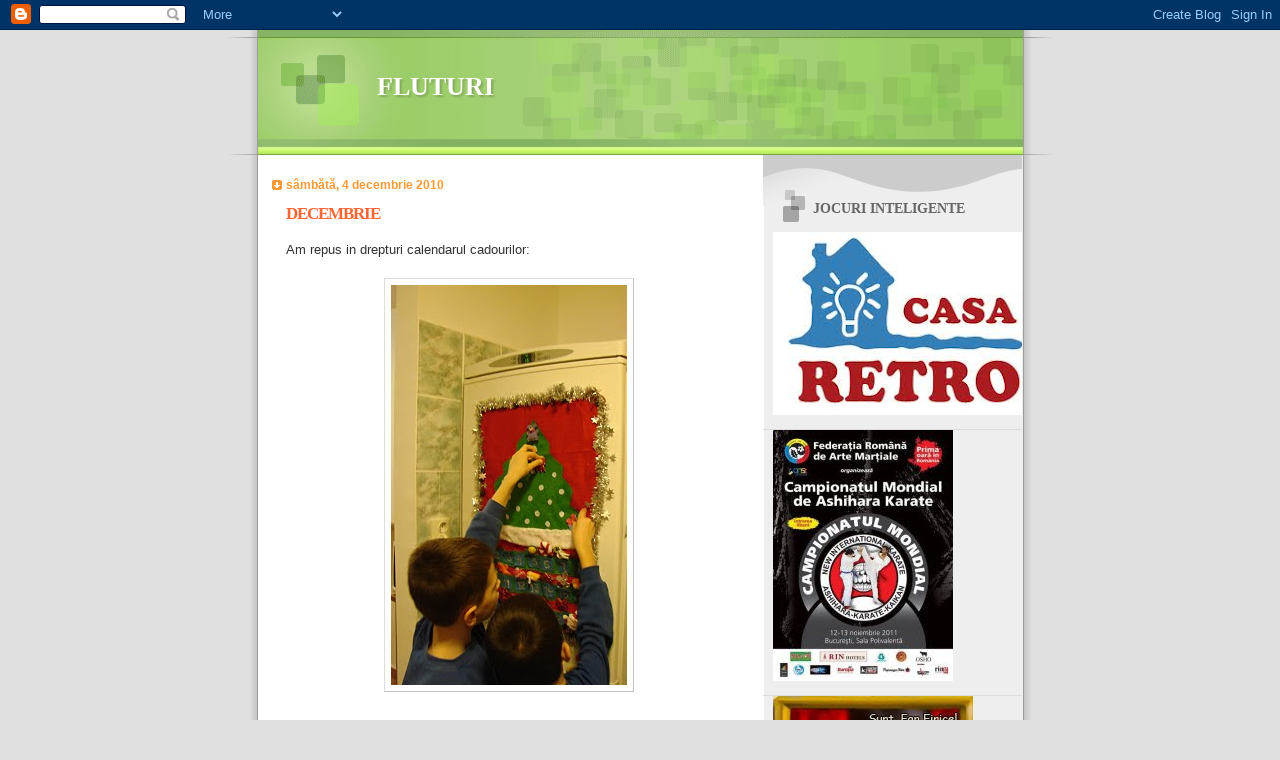

--- FILE ---
content_type: text/html; charset=UTF-8
request_url: https://germina-fluturi.blogspot.com/2010_12_04_archive.html
body_size: 38698
content:
<!DOCTYPE html>
<html dir='ltr'>
<head>
<link href='https://www.blogger.com/static/v1/widgets/2944754296-widget_css_bundle.css' rel='stylesheet' type='text/css'/>
<meta content='text/html; charset=UTF-8' http-equiv='Content-Type'/>
<meta content='blogger' name='generator'/>
<link href='https://germina-fluturi.blogspot.com/favicon.ico' rel='icon' type='image/x-icon'/>
<link href='http://germina-fluturi.blogspot.com/2010_12_04_archive.html' rel='canonical'/>
<link rel="alternate" type="application/atom+xml" title="FLUTURI - Atom" href="https://germina-fluturi.blogspot.com/feeds/posts/default" />
<link rel="alternate" type="application/rss+xml" title="FLUTURI - RSS" href="https://germina-fluturi.blogspot.com/feeds/posts/default?alt=rss" />
<link rel="service.post" type="application/atom+xml" title="FLUTURI - Atom" href="https://www.blogger.com/feeds/1019316973064240667/posts/default" />
<!--Can't find substitution for tag [blog.ieCssRetrofitLinks]-->
<meta content='http://germina-fluturi.blogspot.com/2010_12_04_archive.html' property='og:url'/>
<meta content='FLUTURI' property='og:title'/>
<meta content='' property='og:description'/>
<title>FLUTURI: 4 dec. 2010</title>
<style id='page-skin-1' type='text/css'><!--
/*
Blogger Template Style
Name:     TicTac
Date:     1 March 2004
Updated by: Blogger Team
*/
/* ---( page defaults )--- */
body {
margin: 0;
padding: 0;
font-size: small;
text-align: center;
color: #333333;
background: #e0e0e0;
}
blockquote {
margin-top: 0;
margin-right: 0;
margin-bottom: 0;
margin-left: 30px;
padding-top: 10px;
padding-right: 0;
padding-bottom: 0;
padding-left: 20px;
font-size: 88%;
line-height: 1.5em;
color: #666;
background: url(https://resources.blogblog.com/blogblog/data/tictac/quotes.gif) no-repeat top left;
}
blockquote p {
margin-top: 0;
}
abbr, acronym {
cursor: help;
font-style: normal;
border-bottom: 1px dotted;
}
code {
color: #f63;
}
hr {
display: none;
}
img {
border: none;
}
/* unordered list style */
ul {
list-style: none;
margin-left: 10px;
padding: 0;
}
li {
list-style: none;
padding-left: 14px;
margin-bottom: 3px;
background: url(https://resources.blogblog.com/blogblog/data/tictac/tictac_orange.gif) no-repeat left 6px;
}
/* links */
a:link {
color: #6699cc;
}
a:visited {
color: #666699;
}
a:hover {
color: #693;
}
a:active {
color: #cc3333;
text-decoration: none;
}
/* ---( layout structure )---*/
#outer-wrapper {
width: 847px;
margin: 0px auto 0;
text-align: left;
font: normal normal 100% Verdana, sans-serif;
background: url(https://resources.blogblog.com/blogblog/data/tictac/tile_left.gif) repeat-y;
}
#content-wrapper {
margin-left: 42px; /* to avoid the border image */
width: 763px;
}
#main {
float: left;
width: 460px;
margin-top: 20px;
margin-right: 0;
margin-bottom: 0;
margin-left: 0;
padding-top: 0;
padding-right: 0;
padding-bottom: 0;
padding-left: 1em;
line-height: 1.5em;
word-wrap: break-word; /* fix for long text breaking sidebar float in IE */
overflow: hidden;     /* fix for long non-text content breaking IE sidebar float */
}
#sidebar {
float: right;
width: 259px;
padding-top: 20px;
padding-right: 0px;
padding-bottom: 0;
padding-left: 0;
font-size: 85%;
line-height: 1.4em;
color: #999999;
background: url(https://resources.blogblog.com/blogblog/data/tictac/sidebar_bg.gif) no-repeat left top;
word-wrap: break-word; /* fix for long text breaking sidebar float in IE */
overflow: hidden;     /* fix for long non-text content breaking IE sidebar float */
}
/* ---( header and site name )--- */
#header-wrapper {
margin: 0;
padding: 0;
font: normal normal 100% 'Lucida Grande','Trebuchet MS';
background: #e0e0e0 url(https://resources.blogblog.com/blogblog/data/tictac/top_div_left.gif) no-repeat left top;
}
#header {
margin: 0;
padding-top: 25px;
padding-right: 60px;
padding-bottom: 35px;
padding-left: 160px;
color: #FFFFFF;
background: url(https://resources.blogblog.com/blogblog/data/tictac/top_h1.gif) no-repeat bottom left;
}
#header h1 {
font-size: 200%;
text-shadow: #81A75B 2px 2px 2px;
}
#header h1 a {
text-decoration: none;
color: #FFFFFF;
}
#header h1 a:hover {
color: #eee;
}
/* ---( main column )--- */
h2.date-header {
margin-top: 0;
padding-left: 14px;
font-size: 90%;
color: #ff9933;
background: url(https://resources.blogblog.com/blogblog/data/tictac/date_icon.gif) no-repeat left 50%;
}
.post h3 {
margin-top: 0;
font: normal bold 130% 'Lucida Grande','Trebuchet MS';
letter-spacing: -1px;
color: #ff6633;
}
.post {
margin-top: 0;
margin-right: 0;
margin-bottom: 1.5em;
margin-left: 0;
padding-top: 0;
padding-right: 0;
padding-bottom: 1.5em;
padding-left: 14px;
border-bottom: 1px solid #ddd;
}
.post h3 a,
.post h3 a:visited {
color: #ff6633;
text-decoration: none;
}
.post-footer {
margin: 0;
padding-top: 0;
padding-right: 0;
padding-bottom: 0;
padding-left: 14px;
font-size: 88%;
color: #999999;
background: url(https://resources.blogblog.com/blogblog/data/tictac/tictac_grey.gif) no-repeat left 8px;
}
.post img, table.tr-caption-container {
padding: 6px;
border-top: 1px solid #ddd;
border-left: 1px solid #ddd;
border-bottom: 1px solid #c0c0c0;
border-right: 1px solid #c0c0c0;
}
.tr-caption-container img {
border: none;
padding: 0;
}
.feed-links {
clear: both;
line-height: 2.5em;
}
#blog-pager-newer-link {
float: left;
}
#blog-pager-older-link {
float: right;
}
#blog-pager {
text-align: center;
}
/* comment styles */
#comments {
padding: 10px 10px 0px 10px;
font-size: 85%;
line-height: 1.5em;
color: #666;
background: #eee url(https://resources.blogblog.com/blogblog/data/tictac/comments_curve.gif) no-repeat top left;
}
#comments h4 {
margin-top: 20px;
margin-right: 0;
margin-bottom: 15px;
margin-left: 0;
padding-top: 8px;
padding-right: 0;
padding-bottom: 0;
padding-left: 40px;
font-family: "Lucida Grande", "Trebuchet MS";
font-size: 130%;
color: #666;
background: url(https://resources.blogblog.com/blogblog/data/tictac/bubbles.gif) no-repeat 10px 0;
height: 29px !important; /* for most browsers */
height /**/:37px; /* for IE5/Win */
}
#comments ul {
margin-left: 0;
}
#comments li {
background: none;
padding-left: 0;
}
.comment-body {
padding-top: 0;
padding-right: 10px;
padding-bottom: 0;
padding-left: 25px;
background: url(https://resources.blogblog.com/blogblog/data/tictac/tictac_orange.gif) no-repeat 10px 5px;
}
.comment-body p {
margin-bottom: 0;
}
.comment-author {
margin-top: 4px;
margin-right: 0;
margin-bottom: 0;
margin-left: 0;
padding-top: 0;
padding-right: 10px;
padding-bottom: 0;
padding-left: 60px;
color: #999;
background: url(https://resources.blogblog.com/blogblog/data/tictac/comment_arrow.gif) no-repeat 44px 2px;
}
.comment-footer {
border-bottom: 1px solid #ddd;
padding-bottom: 1em;
}
.deleted-comment {
font-style:italic;
color:gray;
}
/* ---( sidebar )--- */
.sidebar h2 {
margin-top: 0;
margin-right: 0;
margin-bottom: 0;
margin-left: 0;
padding-top: 25px;
padding-right: 0;
padding-bottom: 0;
padding-left: 40px;
font: normal bold 130% 'Lucida Grande','Trebuchet MS';
color: #666666;
height: 32px;
background: url(https://resources.blogblog.com/blogblog/data/tictac/sidebar_icon.gif) no-repeat 10px 15px;
height: 32px !important; /* for most browsers */
height /**/:57px; /* for IE5/Win */
}
.sidebar .widget {
margin: 0;
padding-top: 0;
padding-right: 0;
padding-bottom: 10px;
padding-left: 10px;
border-bottom: 1px solid #ddd;
}
.sidebar li {
background: url(https://resources.blogblog.com/blogblog/data/tictac/tictac_green.gif) no-repeat left 5px;
}
.profile-textblock {
clear: both;
margin-left: 0;
}
.profile-img {
float: left;
margin-top: 0;
margin-right: 5px;
margin-bottom: 5px;
margin-left: 0;
border: 1px solid #ddd;
padding: 4px;
}
/* ---( footer )--- */
.clear { /* to fix IE6 padding-top issue */
clear: both;
}
#footer-wrapper {
margin: 0;
padding-top: 0;
padding-right: 0;
padding-bottom: 9px;
padding-left: 0;
font-size: 85%;
color: #ddd;
background: url(https://resources.blogblog.com/blogblog/data/tictac/bottom_sill.gif) no-repeat bottom left;
}
#footer {
margin: 0;
padding-top: 20px;
padding-right: 320px;
padding-bottom: 20px;
padding-left: 95px;
background: url(https://resources.blogblog.com/blogblog/data/tictac/bottom_sash_left.gif) no-repeat top left;
}
/** Page structure tweaks for layout editor wireframe */
body#layout #outer-wrapper,
body#layout #main,
body#layout #sidebar {
padding-top: 0;
margin-top: 0;
}
body#layout #outer-wrapper,
body#layout #content-wrapper {
width: 740px;
}
body#layout #sidebar {
margin-right: 0;
margin-bottom: 1em;
}
body#layout #header,
body#layout #footer,
body#layout #main {
padding: 0;
}
body#layout #content-wrapper {
margin: 0px;
}

--></style>
<link href='https://www.blogger.com/dyn-css/authorization.css?targetBlogID=1019316973064240667&amp;zx=da0da7a7-c253-4f43-8ddd-f9f016ddc503' media='none' onload='if(media!=&#39;all&#39;)media=&#39;all&#39;' rel='stylesheet'/><noscript><link href='https://www.blogger.com/dyn-css/authorization.css?targetBlogID=1019316973064240667&amp;zx=da0da7a7-c253-4f43-8ddd-f9f016ddc503' rel='stylesheet'/></noscript>
<meta name='google-adsense-platform-account' content='ca-host-pub-1556223355139109'/>
<meta name='google-adsense-platform-domain' content='blogspot.com'/>

<!-- data-ad-client=ca-pub-0363623156929762 -->

</head>
<body>
<div class='navbar section' id='navbar'><div class='widget Navbar' data-version='1' id='Navbar1'><script type="text/javascript">
    function setAttributeOnload(object, attribute, val) {
      if(window.addEventListener) {
        window.addEventListener('load',
          function(){ object[attribute] = val; }, false);
      } else {
        window.attachEvent('onload', function(){ object[attribute] = val; });
      }
    }
  </script>
<div id="navbar-iframe-container"></div>
<script type="text/javascript" src="https://apis.google.com/js/platform.js"></script>
<script type="text/javascript">
      gapi.load("gapi.iframes:gapi.iframes.style.bubble", function() {
        if (gapi.iframes && gapi.iframes.getContext) {
          gapi.iframes.getContext().openChild({
              url: 'https://www.blogger.com/navbar/1019316973064240667?origin\x3dhttps://germina-fluturi.blogspot.com',
              where: document.getElementById("navbar-iframe-container"),
              id: "navbar-iframe"
          });
        }
      });
    </script><script type="text/javascript">
(function() {
var script = document.createElement('script');
script.type = 'text/javascript';
script.src = '//pagead2.googlesyndication.com/pagead/js/google_top_exp.js';
var head = document.getElementsByTagName('head')[0];
if (head) {
head.appendChild(script);
}})();
</script>
</div></div>
<div id='outer-wrapper'><div id='wrap2'>
<!-- skip links for text browsers -->
<span id='skiplinks' style='display:none;'>
<a href='#main'>skip to main </a> |
      <a href='#sidebar'>skip to sidebar</a>
</span>
<div id='header-wrapper'>
<div class='header section' id='header'><div class='widget Header' data-version='1' id='Header1'>
<div id='header-inner'>
<div class='titlewrapper'>
<h1 class='title'>
<a href='https://germina-fluturi.blogspot.com/'>
FLUTURI
</a>
</h1>
</div>
<div class='descriptionwrapper'>
<p class='description'><span>
</span></p>
</div>
</div>
</div></div>
</div>
<div id='content-wrapper'>
<div id='crosscol-wrapper' style='text-align:center'>
<div class='crosscol no-items section' id='crosscol'></div>
</div>
<div id='main-wrapper'>
<div class='main section' id='main'><div class='widget Blog' data-version='1' id='Blog1'>
<div class='blog-posts hfeed'>

          <div class="date-outer">
        
<h2 class='date-header'><span>sâmbătă, 4 decembrie 2010</span></h2>

          <div class="date-posts">
        
<div class='post-outer'>
<div class='post hentry uncustomized-post-template' itemprop='blogPost' itemscope='itemscope' itemtype='http://schema.org/BlogPosting'>
<meta content='https://blogger.googleusercontent.com/img/b/R29vZ2xl/AVvXsEjY_kYicY8I5br4hulwu6J8smscP0fNzHFF31Hw-gJEg1-DqbX8Wlj6UeFWsTOCwiVOdlcMse4jQt6w16w2LDLFRH-g7APeersqUNdNbXBovht0GakBOZosmjiwqFYurFVU_9n0TwU_gMw/s400/calendar+1.JPG' itemprop='image_url'/>
<meta content='1019316973064240667' itemprop='blogId'/>
<meta content='5918000378519822505' itemprop='postId'/>
<a name='5918000378519822505'></a>
<h3 class='post-title entry-title' itemprop='name'>
<a href='https://germina-fluturi.blogspot.com/2010/12/decembrie.html'>DECEMBRIE</a>
</h3>
<div class='post-header'>
<div class='post-header-line-1'></div>
</div>
<div class='post-body entry-content' id='post-body-5918000378519822505' itemprop='description articleBody'>
Am repus in drepturi calendarul cadourilor:<br /><br /><a href="https://blogger.googleusercontent.com/img/b/R29vZ2xl/AVvXsEjY_kYicY8I5br4hulwu6J8smscP0fNzHFF31Hw-gJEg1-DqbX8Wlj6UeFWsTOCwiVOdlcMse4jQt6w16w2LDLFRH-g7APeersqUNdNbXBovht0GakBOZosmjiwqFYurFVU_9n0TwU_gMw/s1600/calendar+1.JPG" onblur="try {parent.deselectBloggerImageGracefully();} catch(e) {}"><img alt="" border="0" id="BLOGGER_PHOTO_ID_5546938630234863058" src="https://blogger.googleusercontent.com/img/b/R29vZ2xl/AVvXsEjY_kYicY8I5br4hulwu6J8smscP0fNzHFF31Hw-gJEg1-DqbX8Wlj6UeFWsTOCwiVOdlcMse4jQt6w16w2LDLFRH-g7APeersqUNdNbXBovht0GakBOZosmjiwqFYurFVU_9n0TwU_gMw/s400/calendar+1.JPG" style="display:block; margin:0px auto 10px; text-align:center;cursor:pointer; cursor:hand;width: 236px; height: 400px;" /></a><br /><a href="https://blogger.googleusercontent.com/img/b/R29vZ2xl/AVvXsEjymXTYuGGxsbVHneoGZ2HpgCByHhSlyMseXTTYkScfEzzG0ow_tZM519zekux547-BhWpPOUS5A3Hq8VlUBH4zrRSTPN5Jzw58KLkAEud9O4SdakZt1WRtWw5TnSisKMjQAJgKskICGYc/s1600/calendar+2.JPG" onblur="try {parent.deselectBloggerImageGracefully();} catch(e) {}"><img alt="" border="0" id="BLOGGER_PHOTO_ID_5546938552360178322" src="https://blogger.googleusercontent.com/img/b/R29vZ2xl/AVvXsEjymXTYuGGxsbVHneoGZ2HpgCByHhSlyMseXTTYkScfEzzG0ow_tZM519zekux547-BhWpPOUS5A3Hq8VlUBH4zrRSTPN5Jzw58KLkAEud9O4SdakZt1WRtWw5TnSisKMjQAJgKskICGYc/s400/calendar+2.JPG" style="display:block; margin:0px auto 10px; text-align:center;cursor:pointer; cursor:hand;width: 300px; height: 400px;" /></a><br /><br />Tati a pozat ciorba de fasole in coaja de paine la care ravnea:<br /><br /><a href="https://blogger.googleusercontent.com/img/b/R29vZ2xl/AVvXsEgcKq9RkL_EwCSXRuchz5G-PDVtUTuttu17Of1lNp0PTeswHwEi5Hr_Lj9h3UfMBcOACKhjuVx4z_cMh-edvnWGZxx-LUikjUtojHxt-fX_smD9tIideu6w1mNsxVQU-n_L_VmHkasQ6_g/s1600/ciorba+fasole.JPG" onblur="try {parent.deselectBloggerImageGracefully();} catch(e) {}"><img alt="" border="0" id="BLOGGER_PHOTO_ID_5546940981279516354" src="https://blogger.googleusercontent.com/img/b/R29vZ2xl/AVvXsEgcKq9RkL_EwCSXRuchz5G-PDVtUTuttu17Of1lNp0PTeswHwEi5Hr_Lj9h3UfMBcOACKhjuVx4z_cMh-edvnWGZxx-LUikjUtojHxt-fX_smD9tIideu6w1mNsxVQU-n_L_VmHkasQ6_g/s400/ciorba+fasole.JPG" style="display:block; margin:0px auto 10px; text-align:center;cursor:pointer; cursor:hand;width: 400px; height: 300px;" /></a><br /><br />Eu sunt topita privindu-mi copiii cum citesc impreuna:<br /><br /><a href="https://blogger.googleusercontent.com/img/b/R29vZ2xl/AVvXsEhWcDWIFyFT6HqFeFol6HuteBpQTHmsVR9EqzkCfMT1dJMM5lKjRWVKkHhbE82oOhixqZwUNCYBluwt76WvJKfT_9zd03oBBV6-YDkJASZjPx2QTrqYXu00S5rVszJEBTyXbFNPFTVb0fg/s1600/1.JPG" onblur="try {parent.deselectBloggerImageGracefully();} catch(e) {}"><img alt="" border="0" id="BLOGGER_PHOTO_ID_5546939165448856946" src="https://blogger.googleusercontent.com/img/b/R29vZ2xl/AVvXsEhWcDWIFyFT6HqFeFol6HuteBpQTHmsVR9EqzkCfMT1dJMM5lKjRWVKkHhbE82oOhixqZwUNCYBluwt76WvJKfT_9zd03oBBV6-YDkJASZjPx2QTrqYXu00S5rVszJEBTyXbFNPFTVb0fg/s400/1.JPG" style="display:block; margin:0px auto 10px; text-align:center;cursor:pointer; cursor:hand;width: 400px; height: 300px;" /></a><br /><br />Si sa stiti ca nu-i asa simplu, ca frate mai mare trebuie sa mai dai si cate un ajutor:<br /><br /><a href="https://blogger.googleusercontent.com/img/b/R29vZ2xl/AVvXsEglekSuOakWBoRLeRWqCwWYt2zGe7NgJJR8PNbr8Y0wJnLGa4XNM3xMLSIqvnCRIxM4iO2joFcPdp2mvFErQiBOO-GMugVnnNBrIRCPFLqTb7SeOFJoi_1yJ4NKa2V_8YgFmG-5Auk79mM/s1600/2.JPG" onblur="try {parent.deselectBloggerImageGracefully();} catch(e) {}"><img alt="" border="0" id="BLOGGER_PHOTO_ID_5546939366588720146" src="https://blogger.googleusercontent.com/img/b/R29vZ2xl/AVvXsEglekSuOakWBoRLeRWqCwWYt2zGe7NgJJR8PNbr8Y0wJnLGa4XNM3xMLSIqvnCRIxM4iO2joFcPdp2mvFErQiBOO-GMugVnnNBrIRCPFLqTb7SeOFJoi_1yJ4NKa2V_8YgFmG-5Auk79mM/s400/2.JPG" style="display:block; margin:0px auto 10px; text-align:center;cursor:pointer; cursor:hand;width: 400px; height: 292px;" /></a><br /><br />si inca se mai buchiseste cu voce tare, mai ales atunci cand cuvantul nu se destainuie imediat (de, era in engleza...):<br /><br /><a href="https://blogger.googleusercontent.com/img/b/R29vZ2xl/AVvXsEg_4_VVXtIKiMgSZWy6LIyxAVzeOS9fNd6pvId7s5Gol6m-bqjxoy1xk5Ck7SXFZvurRtz60EA4-IX4CsytnQNK6ieKfsbIgVIQNMDsAD3xGL2tvCpqrM88tBwc19WjeddGEfmgjvYMyXY/s1600/3.JPG" onblur="try {parent.deselectBloggerImageGracefully();} catch(e) {}"><img alt="" border="0" id="BLOGGER_PHOTO_ID_5546939791847730322" src="https://blogger.googleusercontent.com/img/b/R29vZ2xl/AVvXsEg_4_VVXtIKiMgSZWy6LIyxAVzeOS9fNd6pvId7s5Gol6m-bqjxoy1xk5Ck7SXFZvurRtz60EA4-IX4CsytnQNK6ieKfsbIgVIQNMDsAD3xGL2tvCpqrM88tBwc19WjeddGEfmgjvYMyXY/s400/3.JPG" style="display:block; margin:0px auto 10px; text-align:center;cursor:pointer; cursor:hand;width: 400px; height: 300px;" /></a><br /><br />Tortul e gata:<br /><br /><a href="https://blogger.googleusercontent.com/img/b/R29vZ2xl/AVvXsEi1oqLlyTl994kZ7N-H2-sTC9BcdxYFzLip4N2kI4rK_F1Trgp5qA9vLCY1Q74Fi2tsKGzJLzFernAkpw2zVuzpFzQTssumbv99kE1PKroZ_X6kLqgbR-Fws0FCfn84foCmOYRhAj_7u6c/s1600/tort.JPG" onblur="try {parent.deselectBloggerImageGracefully();} catch(e) {}"><img alt="" border="0" id="BLOGGER_PHOTO_ID_5546940187983318066" src="https://blogger.googleusercontent.com/img/b/R29vZ2xl/AVvXsEi1oqLlyTl994kZ7N-H2-sTC9BcdxYFzLip4N2kI4rK_F1Trgp5qA9vLCY1Q74Fi2tsKGzJLzFernAkpw2zVuzpFzQTssumbv99kE1PKroZ_X6kLqgbR-Fws0FCfn84foCmOYRhAj_7u6c/s400/tort.JPG" style="display:block; margin:0px auto 10px; text-align:center;cursor:pointer; cursor:hand;width: 400px; height: 300px;" /></a><br /><br />Copiii au ascultat <span style="font-style:italic;">Povestea curcubeului</span>, apoi au trecut la <span style="font-style:italic;">Habarnam</span>, si nu dau nici un semn de oboseala. Asteapta cu nerabdare sa se faca ora 12 noaptea si sa inceapa oficial <span style="font-weight:bold;">ziua lui Mihai</span>.<br /><br />Gata, a trecut de 12 noaptea!<br />LA MULTI ANI MIHAI, SA FI SANATOS SI NOROCOS!!!<br />A primit in sfarsit cadoul mult visat, i-am lasat sa-l si deschida, sa-si organizeze taberele si gata, stingerea. <br />Prima incursiune a lui Mihai in tabara inamica a fost sa trimita un sol de pace. De maine incolo, cu siguranta vor urma razboaie. <br /><br /><a href="https://blogger.googleusercontent.com/img/b/R29vZ2xl/AVvXsEhvdBJTofahXzJqa5Gf2fdRqFY_Lol53LFlzDv8VgVqk9ERJKd4YSgTrmd3RulnsvMRtmPvh0AvU1io7anTkrUWcktAhAdlB2cCWbshWpj59jKMZeIg16xWQ28FG6gOaGki1MEQjbPNNaQ/s1600/1.JPG" onblur="try {parent.deselectBloggerImageGracefully();} catch(e) {}"><img alt="" border="0" id="BLOGGER_PHOTO_ID_5546956887875671506" src="https://blogger.googleusercontent.com/img/b/R29vZ2xl/AVvXsEhvdBJTofahXzJqa5Gf2fdRqFY_Lol53LFlzDv8VgVqk9ERJKd4YSgTrmd3RulnsvMRtmPvh0AvU1io7anTkrUWcktAhAdlB2cCWbshWpj59jKMZeIg16xWQ28FG6gOaGki1MEQjbPNNaQ/s400/1.JPG" style="display:block; margin:0px auto 10px; text-align:center;cursor:pointer; cursor:hand;width: 400px; height: 300px;" /></a>
<div style='clear: both;'></div>
</div>
<div class='post-footer'>
<div class='post-footer-line post-footer-line-1'>
<span class='post-author vcard'>
Publicat de
<span class='fn' itemprop='author' itemscope='itemscope' itemtype='http://schema.org/Person'>
<meta content='https://www.blogger.com/profile/14758082654389573942' itemprop='url'/>
<a class='g-profile' href='https://www.blogger.com/profile/14758082654389573942' rel='author' title='author profile'>
<span itemprop='name'>GERMINA</span>
</a>
</span>
</span>
<span class='post-timestamp'>
la
<meta content='http://germina-fluturi.blogspot.com/2010/12/decembrie.html' itemprop='url'/>
<a class='timestamp-link' href='https://germina-fluturi.blogspot.com/2010/12/decembrie.html' rel='bookmark' title='permanent link'><abbr class='published' itemprop='datePublished' title='2010-12-04T23:05:00+02:00'>23:05</abbr></a>
</span>
<span class='post-comment-link'>
<a class='comment-link' href='https://germina-fluturi.blogspot.com/2010/12/decembrie.html#comment-form' onclick=''>
3 comentarii:
  </a>
</span>
<span class='post-icons'>
<span class='item-control blog-admin pid-1642079640'>
<a href='https://www.blogger.com/post-edit.g?blogID=1019316973064240667&postID=5918000378519822505&from=pencil' title='Editați postarea'>
<img alt='' class='icon-action' height='18' src='https://resources.blogblog.com/img/icon18_edit_allbkg.gif' width='18'/>
</a>
</span>
</span>
<div class='post-share-buttons goog-inline-block'>
</div>
</div>
<div class='post-footer-line post-footer-line-2'>
<span class='post-labels'>
</span>
</div>
<div class='post-footer-line post-footer-line-3'>
<span class='post-location'>
</span>
</div>
</div>
</div>
</div>
<div class='post-outer'>
<div class='post hentry uncustomized-post-template' itemprop='blogPost' itemscope='itemscope' itemtype='http://schema.org/BlogPosting'>
<meta content='1019316973064240667' itemprop='blogId'/>
<meta content='8123717131016853481' itemprop='postId'/>
<a name='8123717131016853481'></a>
<h3 class='post-title entry-title' itemprop='name'>
<a href='https://germina-fluturi.blogspot.com/2010/12/sa-l-ajutam-pe-mos-craciun.html'>SA-L AJUTAM PE MOS CRACIUN</a>
</h3>
<div class='post-header'>
<div class='post-header-line-1'></div>
</div>
<div class='post-body entry-content' id='post-body-8123717131016853481' itemprop='description articleBody'>
Daca doriti sa ajutati si nu stiti cum, iata cateva idei:<br /><br /><a href="http://www.injoaca.ro/calendar_de_advent/4-decembrie-2010-calendar-de-fapte-bune/">Pe blogul Adei </a><br /><br />sau in Prahova, <a href="http://stirileprotv.ro/programe-inregistrate/84/stirile-protv-de-la-ora-19-00-cu-andreea-esca-01-12-2010.html">la Parintele Nicolae Tanase</a>.<br /><br />sau cum fac cei de pe <a href="http://www.activitaticopii.ro/forum/viewtopic.php?f=22&amp;t=980">ActivitatiCopii</a>, la spitale. <br />Ei sunt deja la a 3-a actiune de acest fel.
<div style='clear: both;'></div>
</div>
<div class='post-footer'>
<div class='post-footer-line post-footer-line-1'>
<span class='post-author vcard'>
Publicat de
<span class='fn' itemprop='author' itemscope='itemscope' itemtype='http://schema.org/Person'>
<meta content='https://www.blogger.com/profile/14758082654389573942' itemprop='url'/>
<a class='g-profile' href='https://www.blogger.com/profile/14758082654389573942' rel='author' title='author profile'>
<span itemprop='name'>GERMINA</span>
</a>
</span>
</span>
<span class='post-timestamp'>
la
<meta content='http://germina-fluturi.blogspot.com/2010/12/sa-l-ajutam-pe-mos-craciun.html' itemprop='url'/>
<a class='timestamp-link' href='https://germina-fluturi.blogspot.com/2010/12/sa-l-ajutam-pe-mos-craciun.html' rel='bookmark' title='permanent link'><abbr class='published' itemprop='datePublished' title='2010-12-04T21:38:00+02:00'>21:38</abbr></a>
</span>
<span class='post-comment-link'>
<a class='comment-link' href='https://germina-fluturi.blogspot.com/2010/12/sa-l-ajutam-pe-mos-craciun.html#comment-form' onclick=''>
Niciun comentariu:
  </a>
</span>
<span class='post-icons'>
<span class='item-control blog-admin pid-1642079640'>
<a href='https://www.blogger.com/post-edit.g?blogID=1019316973064240667&postID=8123717131016853481&from=pencil' title='Editați postarea'>
<img alt='' class='icon-action' height='18' src='https://resources.blogblog.com/img/icon18_edit_allbkg.gif' width='18'/>
</a>
</span>
</span>
<div class='post-share-buttons goog-inline-block'>
</div>
</div>
<div class='post-footer-line post-footer-line-2'>
<span class='post-labels'>
</span>
</div>
<div class='post-footer-line post-footer-line-3'>
<span class='post-location'>
</span>
</div>
</div>
</div>
</div>
<div class='post-outer'>
<div class='post hentry uncustomized-post-template' itemprop='blogPost' itemscope='itemscope' itemtype='http://schema.org/BlogPosting'>
<meta content='1019316973064240667' itemprop='blogId'/>
<meta content='5841299685294559743' itemprop='postId'/>
<a name='5841299685294559743'></a>
<h3 class='post-title entry-title' itemprop='name'>
<a href='https://germina-fluturi.blogspot.com/2010/12/perle.html'>PERLE</a>
</h3>
<div class='post-header'>
<div class='post-header-line-1'></div>
</div>
<div class='post-body entry-content' id='post-body-5841299685294559743' itemprop='description articleBody'>
Descoperim ca in bucatarie mai e doar un scaun. Copiii mancasera la TV in sufragerie, cu scaunele pe post de masuta.<br />- Cristian, tu ai terminat de mancat?<br />- Da! De cand..., spune el mandru. <br />- Pai atunci adu si tu scaunul aici. <br />- Si asta? ne intreaba nedumerit aratand spre castronul de cereale de pe scaun.<br />Si eu care ma mandream cu el ca nu trebuie sa-i mai amintesc sa aduca vasele la chiuveta...<br /><br />- Ia zi Cristi, cum a fost azi la defilare?<br />- Eu am inghetat! zice el mandru.<br /><br />Pregatiri pentru campionat, toata familia mergea la antrenament. Plecam de acasa in graba, ca de obicei, dar pregatiti pentru karate. In timp ce vorbeam despre asta in masina, se aude de pe bancheta din spate:<br />- Azi unde mergem? intreaba Cristi dintre chimonouri.<br /><br />La inceput de noiembrie aflam de la TV ca in aceasta luna va ninge in Bucuresti. Din acea zi am inceput numaratoarea inversa pana la prima zi de iarna, si pana la prima ninsoare, motiv sa incerc in fiecare zi sa-i explic piciului ca prima zi de iarna nu-i obligatoriu sa fie cu zapada. Si zi de zi am cautat urmele unei posibile ninsori, asa ca nu m-am mirat cand pe 30 noiembrie Cristian a hotarat ca trebuie sa  ninga. Doar era ultima zi de noiembrie.<br />M-am trezit cu el plangand si bombanindu-ma ca nu-i luasem manusile de zapada, ca doar stiam ca o sa ninga si el nu le are, si ce-o sa se faca el... N-am reusit sa-l potolesc decat promitandu-i ca daca ninge o anunt pe bunica sa i le aduca atunci cand il ia de la gradi. <br />Si n-a nins... <br />Concluzia: "astia de la televizor sunt niste nesimtiti!"<br /><br />De cateva zile avem alta problema. Cand ne va aduce Mos Craciun bradul. Asa se face ca acum balconul cel mare este vizitat mai des, nu de alta, dar se stie ca Mosul aduce un brad urias, si daca noi nu vedem la timp?<br /><br />Dimineata.<br />- Mami, abia astept sa ajung la gradi.<br />Oauuu. Minunat. Deja ma gandeam cum sa folosesc asta ca punte pentru scoala, cand:<br />- Dar stii de ce?<br />- De ce mami?<br />- Ca sa vad cate grade Celsius sunt astazi!<br />Mda. La statia de la gradi, ecranul ala mare arata si gradele. Stie el ca daca scade sub 0, sunt sanse sa ninga.
<div style='clear: both;'></div>
</div>
<div class='post-footer'>
<div class='post-footer-line post-footer-line-1'>
<span class='post-author vcard'>
Publicat de
<span class='fn' itemprop='author' itemscope='itemscope' itemtype='http://schema.org/Person'>
<meta content='https://www.blogger.com/profile/14758082654389573942' itemprop='url'/>
<a class='g-profile' href='https://www.blogger.com/profile/14758082654389573942' rel='author' title='author profile'>
<span itemprop='name'>GERMINA</span>
</a>
</span>
</span>
<span class='post-timestamp'>
la
<meta content='http://germina-fluturi.blogspot.com/2010/12/perle.html' itemprop='url'/>
<a class='timestamp-link' href='https://germina-fluturi.blogspot.com/2010/12/perle.html' rel='bookmark' title='permanent link'><abbr class='published' itemprop='datePublished' title='2010-12-04T21:08:00+02:00'>21:08</abbr></a>
</span>
<span class='post-comment-link'>
<a class='comment-link' href='https://germina-fluturi.blogspot.com/2010/12/perle.html#comment-form' onclick=''>
Niciun comentariu:
  </a>
</span>
<span class='post-icons'>
<span class='item-control blog-admin pid-1642079640'>
<a href='https://www.blogger.com/post-edit.g?blogID=1019316973064240667&postID=5841299685294559743&from=pencil' title='Editați postarea'>
<img alt='' class='icon-action' height='18' src='https://resources.blogblog.com/img/icon18_edit_allbkg.gif' width='18'/>
</a>
</span>
</span>
<div class='post-share-buttons goog-inline-block'>
</div>
</div>
<div class='post-footer-line post-footer-line-2'>
<span class='post-labels'>
</span>
</div>
<div class='post-footer-line post-footer-line-3'>
<span class='post-location'>
</span>
</div>
</div>
</div>
</div>

        </div></div>
      
</div>
<div class='blog-pager' id='blog-pager'>
<span id='blog-pager-newer-link'>
<a class='blog-pager-newer-link' href='https://germina-fluturi.blogspot.com/search?updated-max=2010-12-14T14:55:00%2B02:00&amp;max-results=7&amp;reverse-paginate=true' id='Blog1_blog-pager-newer-link' title='Postări mai noi'>Postări mai noi</a>
</span>
<span id='blog-pager-older-link'>
<a class='blog-pager-older-link' href='https://germina-fluturi.blogspot.com/search?updated-max=2010-12-04T21:08:00%2B02:00&amp;max-results=7' id='Blog1_blog-pager-older-link' title='Postări mai vechi'>Postări mai vechi</a>
</span>
<a class='home-link' href='https://germina-fluturi.blogspot.com/'>Pagina de pornire</a>
</div>
<div class='clear'></div>
<div class='blog-feeds'>
<div class='feed-links'>
Abonați-vă la:
<a class='feed-link' href='https://germina-fluturi.blogspot.com/feeds/posts/default' target='_blank' type='application/atom+xml'>Comentarii (Atom)</a>
</div>
</div>
</div></div>
</div>
<div id='sidebar-wrapper'>
<div class='sidebar section' id='sidebar'><div class='widget Image' data-version='1' id='Image5'>
<h2>JOCURI INTELIGENTE</h2>
<div class='widget-content'>
<a href='http://www.casaretro.com/index.php'>
<img alt='JOCURI INTELIGENTE' height='183' id='Image5_img' src='https://blogger.googleusercontent.com/img/b/R29vZ2xl/AVvXsEgVgU8pX-UEr9M8MinQI58OLoxHW26x4aiD8nSAaDI_Ly_4JFmqfCxIjpg2ip9XQC1JwyJ-zJTZgQ79WW2N4o0VkrppOtGJb1d7sdO0zfo0ub3bppIBizfmyUewfTRKwDjsRds4u3AlZjU/s259/untitled.png' width='259'/>
</a>
<br/>
</div>
<div class='clear'></div>
</div><div class='widget Image' data-version='1' id='Image8'>
<div class='widget-content'>
<a href='http://ro-ro.facebook.com/World.Championship.of.Ashihara.Karate2011'>
<img alt='' height='251' id='Image8_img' src='https://blogger.googleusercontent.com/img/b/R29vZ2xl/AVvXsEiYVbZP75xXGJxmCb6xX543AR7_UIS354xJD8rTT2nz2pUTov4go_K9mS3vshCSKkgdvpLJX8EU1QPW5oL-4RtBpD84Qjk5gIY4tcf8by6Fjc_NYpElvNAvnzVmwH98W56AvAX64tQ-JE8/s259/campionat.jpg' width='180'/>
</a>
<br/>
</div>
<div class='clear'></div>
</div><div class='widget Image' data-version='1' id='Image15'>
<div class='widget-content'>
<a href='http://www.injoaca.ro/in-joaca/fan-club/'>
<img alt='' height='155' id='Image15_img' src='https://blogger.googleusercontent.com/img/b/R29vZ2xl/AVvXsEg_ipzi-MkWJ_C1I3ZVyuritRn1nTnRquzDv6mhiq-Ha16Fq1ilK8mY-gjjySVWzJ-uhty3yt-_XIuUveV-B6l7PyA1x6kwYqU1F5OetiaVRoboKOx8WSaLQFuK-mZ7rR4YBTX5kw7I42A/s259/Fan-Firicel.jpg' width='200'/>
</a>
<br/>
</div>
<div class='clear'></div>
</div><div class='widget Image' data-version='1' id='Image23'>
<div class='widget-content'>
<a href='http://www.injoaca.ro/in-joaca/telegrame-rezerva-un-exemplar-din-calatoria-prin-curcubeu/'>
<img alt='' height='159' id='Image23_img' src='https://blogger.googleusercontent.com/img/b/R29vZ2xl/AVvXsEjfQlnPREzwgSADd3KIFMRdKc-IWYhu9BJLa7Dz5z4zPdzNXHf1l4Csh5yRfSPjUr67Uqxmu_rv2D_L2ZHqN361vIPY_axK_wskxLPJ4FMiwY18gQanL1_qJbYTNR2v-4w7Lqc-HBVY6cM/s259/coperta-calatorie-prin-curcubeu.jpg' width='200'/>
</a>
<br/>
</div>
<div class='clear'></div>
</div><div class='widget Image' data-version='1' id='Image17'>
<div class='widget-content'>
<a href='http://www.activitaticopii.ro/forum/viewtopic.php?f=22&t=3861'>
<img alt='' height='200' id='Image17_img' src='https://blogger.googleusercontent.com/img/b/R29vZ2xl/AVvXsEhgwBqEndOpd5K2rlXuGaBahGOXM9jiaSk1rkX_cvy48wAddS2YkIF_hK8OFMlUz0FBDwkG8T2TicXzEjosQF0hyphenhyphencVuDv9uM3gEI-Y0I7kdgqqsHzytcgRhktKCASLn5A1YbAn9SRJMkHc/s259/tt_lansare2_200px.jpg' width='200'/>
</a>
<br/>
</div>
<div class='clear'></div>
</div><div class='widget Image' data-version='1' id='Image22'>
<div class='widget-content'>
<a href='http://www.invingemautismul.ro/'>
<img alt='' height='32' id='Image22_img' src='https://blogger.googleusercontent.com/img/b/R29vZ2xl/AVvXsEhu_8gwagvDSJJjjF1uWWgmCTh8Ts9ZHAbhMOvaTM-wTc90aoHFGCOoc6PvRUgjA2YkbctjvhsqLIGmBYwIvxlkIb5bDg2ClSdcxtBLB6w0H3NbOnOBZePg26xdY8BtdQmMoVHtOTLHl2I/s259/header.jpg' width='259'/>
</a>
<br/>
</div>
<div class='clear'></div>
</div><div class='widget Image' data-version='1' id='Image7'>
<div class='widget-content'>
<a href='http://stropidesuflet.wordpress.com/'>
<img alt='' height='68' id='Image7_img' src='https://blogger.googleusercontent.com/img/b/R29vZ2xl/AVvXsEhNP5bY7EB8W9s250uMs358_1QmPUBXA8ve8wsqq4O9SRX_F0OdHs6O2oRJ51FAPRvnyzesABkJYU2MOtLtszGTpgAv5G7WAh302j6Y7Bl4FO23Cjk9O-FdiGnmTP43s-d5sHWZhuqprT0/s259/stropidesuflet1111.jpg' width='259'/>
</a>
<br/>
</div>
<div class='clear'></div>
</div><div class='widget Image' data-version='1' id='Image16'>
<div class='widget-content'>
<a href='http://isabellelorelai.wordpress.com/'>
<img alt='' height='40' id='Image16_img' src='https://blogger.googleusercontent.com/img/b/R29vZ2xl/AVvXsEhzZrQHosi4j5PbbAKOl6baS1D88vNnvwJS5CXxV0W0DdUF-D8lEKmqxNO_uiPApTAgC1IWgfigjk-SnMkNDPOsjyR_Rpbln6xh5EnUE-pU234dBEy4jhRfojl4cPwlqYU1xJCd37Dhi4c/s259/Isabellelorelai.jpg' width='259'/>
</a>
<br/>
</div>
<div class='clear'></div>
</div><div class='widget Image' data-version='1' id='Image3'>
<h2>FORUM ACTIVITATICOPII</h2>
<div class='widget-content'>
<a href='http://www.activitaticopii.ro/forum/'>
<img alt='FORUM ACTIVITATICOPII' height='188' id='Image3_img' src='https://blogger.googleusercontent.com/img/b/R29vZ2xl/AVvXsEj6LajmNzV2q9oRu2fBwU1I95rQB8FdJASH-vlqR25g1p9dTPYFzY1cd0U_YBlmkNI9KdjP03orZjZFgJGgQERy3CQTbgyc1_B6pS9xBi1dAn6bNYbnm8qdHAlxbNl7KejRHDaejrfYij8F/s259/forum.jpg' width='250'/>
</a>
<br/>
</div>
<div class='clear'></div>
</div><div class='widget Image' data-version='1' id='Image13'>
<div class='widget-content'>
<a href='http://www.mafiamamicilor.ro/'>
<img alt='' height='92' id='Image13_img' src='https://blogger.googleusercontent.com/img/b/R29vZ2xl/AVvXsEiou9Rlk5TWtqM0FoM3egsdv31sLCy5mZFIFPktXS6WINrGvr4iRPK6rzBklULx5Dkg154zdNr3RGVQD_Lp7V5p1H00o0oSsLDlKHeo11P4Fm7bkxaM5OFvg4CaFTTzq9_OugSWFBUAqaw/s259/mafiamamicilor.jpg' width='240'/>
</a>
<br/>
</div>
<div class='clear'></div>
</div><div class='widget Image' data-version='1' id='Image9'>
<div class='widget-content'>
<a href='http://www.ziarulcopiilor.com/'>
<img alt='' height='56' id='Image9_img' src='https://blogger.googleusercontent.com/img/b/R29vZ2xl/AVvXsEhZ8ppFUGaY9LeDz6PL6TrMvEIE-zXpBQdfGNpGOvk8a-X2KkV5BXAHOZ3cKHA4W1-j7s8yJSbMjteslrPzg9IJzdCzhiq9b3pthdkJgFsKGwviViQ8OfUVi_wBrWJj4ELIAF1-JIOX5dLn/s259/logo2.gif' width='259'/>
</a>
<br/>
</div>
<div class='clear'></div>
</div><div class='widget HTML' data-version='1' id='HTML3'>
<h2 class='title'>VREMEA</h2>
<div class='widget-content'>
<span style="font-size:12px;"><a href="http://www.meteovremea.com">Meteo in Bucuresti </a><span id="weather"></span><a href="http://www.travelro.ro/hoteluri-bucuresti.html">Hoteluri in Bucuresti</a><script src="//www.meteovremea.com/forecast/getforecast/11/0/2/1" type="text/javascript"></script></span>
</div>
<div class='clear'></div>
</div><div class='widget Image' data-version='1' id='Image4'>
<div class='widget-content'>
<a href='http://www.campeanu.ro/jurnal-de-tatic.html'>
<img alt='' height='259' id='Image4_img' src='https://blogger.googleusercontent.com/img/b/R29vZ2xl/AVvXsEgSxv9Y8yWraUhPSsKTpQh2A3UZJ1h_-XDsWhGlfq5E7nGhmXnsvcGoWZmB78L2eq27f7iKFShXXeAccrMhzun0EmQTiKU2pI27FcjHDulwIuWyoX1xYGa-VbEJsmJOp3IMM6Iy7amkegIk/s259/jurnaldetatic.gif' width='69'/>
</a>
<br/>
</div>
<div class='clear'></div>
</div><div class='widget Label' data-version='1' id='Label1'>
<h2>CUPRINS</h2>
<div class='widget-content list-label-widget-content'>
<ul>
<li>
<a dir='ltr' href='https://germina-fluturi.blogspot.com/search/label/ALAPTATUL'>ALAPTATUL</a>
</li>
<li>
<a dir='ltr' href='https://germina-fluturi.blogspot.com/search/label/ARIPI'>ARIPI</a>
</li>
<li>
<a dir='ltr' href='https://germina-fluturi.blogspot.com/search/label/ASHIHARA%20KARATE'>ASHIHARA KARATE</a>
</li>
<li>
<a dir='ltr' href='https://germina-fluturi.blogspot.com/search/label/ATELIER'>ATELIER</a>
</li>
<li>
<a dir='ltr' href='https://germina-fluturi.blogspot.com/search/label/BUCATARIE'>BUCATARIE</a>
</li>
<li>
<a dir='ltr' href='https://germina-fluturi.blogspot.com/search/label/CARTI%20PENTRU%20COPII'>CARTI PENTRU COPII</a>
</li>
<li>
<a dir='ltr' href='https://germina-fluturi.blogspot.com/search/label/CRACIUN'>CRACIUN</a>
</li>
<li>
<a dir='ltr' href='https://germina-fluturi.blogspot.com/search/label/EXPERIMENTE'>EXPERIMENTE</a>
</li>
<li>
<a dir='ltr' href='https://germina-fluturi.blogspot.com/search/label/FILME'>FILME</a>
</li>
<li>
<a dir='ltr' href='https://germina-fluturi.blogspot.com/search/label/IN%20FIECARE%20ZI%20E%20ZIUA%20NOASTRA'>IN FIECARE ZI E ZIUA NOASTRA</a>
</li>
<li>
<a dir='ltr' href='https://germina-fluturi.blogspot.com/search/label/INVATAM'>INVATAM</a>
</li>
<li>
<a dir='ltr' href='https://germina-fluturi.blogspot.com/search/label/JURNAL%20DE%20%20MAMA'>JURNAL DE  MAMA</a>
</li>
<li>
<a dir='ltr' href='https://germina-fluturi.blogspot.com/search/label/LA%20SCOALA'>LA SCOALA</a>
</li>
<li>
<a dir='ltr' href='https://germina-fluturi.blogspot.com/search/label/MIERCUREA%20FARA%20CUVINTE'>MIERCUREA FARA CUVINTE</a>
</li>
<li>
<a dir='ltr' href='https://germina-fluturi.blogspot.com/search/label/MOS%20NICOLAE'>MOS NICOLAE</a>
</li>
<li>
<a dir='ltr' href='https://germina-fluturi.blogspot.com/search/label/ORASE'>ORASE</a>
</li>
<li>
<a dir='ltr' href='https://germina-fluturi.blogspot.com/search/label/ORIGAMI'>ORIGAMI</a>
</li>
<li>
<a dir='ltr' href='https://germina-fluturi.blogspot.com/search/label/PERLE'>PERLE</a>
</li>
<li>
<a dir='ltr' href='https://germina-fluturi.blogspot.com/search/label/PETRECERI'>PETRECERI</a>
</li>
<li>
<a dir='ltr' href='https://germina-fluturi.blogspot.com/search/label/POVESTI%20CU%20COPII%20CUMINTI'>POVESTI CU COPII CUMINTI</a>
</li>
<li>
<a dir='ltr' href='https://germina-fluturi.blogspot.com/search/label/PUR%20SI%20SIMPLU'>PUR SI SIMPLU</a>
</li>
<li>
<a dir='ltr' href='https://germina-fluturi.blogspot.com/search/label/RETETE'>RETETE</a>
</li>
<li>
<a dir='ltr' href='https://germina-fluturi.blogspot.com/search/label/SA%20ASCULTAM%20POVESTI%20ON-LINE'>SA ASCULTAM POVESTI ON-LINE</a>
</li>
<li>
<a dir='ltr' href='https://germina-fluturi.blogspot.com/search/label/UTILE'>UTILE</a>
</li>
</ul>
<div class='clear'></div>
</div>
</div><div class='widget BlogArchive' data-version='1' id='BlogArchive1'>
<h2>Arhivă blog</h2>
<div class='widget-content'>
<div id='ArchiveList'>
<div id='BlogArchive1_ArchiveList'>
<ul class='hierarchy'>
<li class='archivedate collapsed'>
<a class='toggle' href='javascript:void(0)'>
<span class='zippy'>

        &#9658;&#160;
      
</span>
</a>
<a class='post-count-link' href='https://germina-fluturi.blogspot.com/2021/'>
2021
</a>
<span class='post-count' dir='ltr'>(1)</span>
<ul class='hierarchy'>
<li class='archivedate collapsed'>
<a class='toggle' href='javascript:void(0)'>
<span class='zippy'>

        &#9658;&#160;
      
</span>
</a>
<a class='post-count-link' href='https://germina-fluturi.blogspot.com/2021/09/'>
septembrie
</a>
<span class='post-count' dir='ltr'>(1)</span>
<ul class='hierarchy'>
<li class='archivedate collapsed'>
<a class='toggle' href='javascript:void(0)'>
<span class='zippy'>

        &#9658;&#160;
      
</span>
</a>
<a class='post-count-link' href='https://germina-fluturi.blogspot.com/2021_09_04_archive.html'>
sept. 04
</a>
<span class='post-count' dir='ltr'>(1)</span>
</li>
</ul>
</li>
</ul>
</li>
</ul>
<ul class='hierarchy'>
<li class='archivedate collapsed'>
<a class='toggle' href='javascript:void(0)'>
<span class='zippy'>

        &#9658;&#160;
      
</span>
</a>
<a class='post-count-link' href='https://germina-fluturi.blogspot.com/2019/'>
2019
</a>
<span class='post-count' dir='ltr'>(1)</span>
<ul class='hierarchy'>
<li class='archivedate collapsed'>
<a class='toggle' href='javascript:void(0)'>
<span class='zippy'>

        &#9658;&#160;
      
</span>
</a>
<a class='post-count-link' href='https://germina-fluturi.blogspot.com/2019/02/'>
februarie
</a>
<span class='post-count' dir='ltr'>(1)</span>
<ul class='hierarchy'>
<li class='archivedate collapsed'>
<a class='toggle' href='javascript:void(0)'>
<span class='zippy'>

        &#9658;&#160;
      
</span>
</a>
<a class='post-count-link' href='https://germina-fluturi.blogspot.com/2019_02_01_archive.html'>
feb. 01
</a>
<span class='post-count' dir='ltr'>(1)</span>
</li>
</ul>
</li>
</ul>
</li>
</ul>
<ul class='hierarchy'>
<li class='archivedate collapsed'>
<a class='toggle' href='javascript:void(0)'>
<span class='zippy'>

        &#9658;&#160;
      
</span>
</a>
<a class='post-count-link' href='https://germina-fluturi.blogspot.com/2018/'>
2018
</a>
<span class='post-count' dir='ltr'>(3)</span>
<ul class='hierarchy'>
<li class='archivedate collapsed'>
<a class='toggle' href='javascript:void(0)'>
<span class='zippy'>

        &#9658;&#160;
      
</span>
</a>
<a class='post-count-link' href='https://germina-fluturi.blogspot.com/2018/04/'>
aprilie
</a>
<span class='post-count' dir='ltr'>(1)</span>
<ul class='hierarchy'>
<li class='archivedate collapsed'>
<a class='toggle' href='javascript:void(0)'>
<span class='zippy'>

        &#9658;&#160;
      
</span>
</a>
<a class='post-count-link' href='https://germina-fluturi.blogspot.com/2018_04_23_archive.html'>
apr. 23
</a>
<span class='post-count' dir='ltr'>(1)</span>
</li>
</ul>
</li>
</ul>
<ul class='hierarchy'>
<li class='archivedate collapsed'>
<a class='toggle' href='javascript:void(0)'>
<span class='zippy'>

        &#9658;&#160;
      
</span>
</a>
<a class='post-count-link' href='https://germina-fluturi.blogspot.com/2018/01/'>
ianuarie
</a>
<span class='post-count' dir='ltr'>(2)</span>
<ul class='hierarchy'>
<li class='archivedate collapsed'>
<a class='toggle' href='javascript:void(0)'>
<span class='zippy'>

        &#9658;&#160;
      
</span>
</a>
<a class='post-count-link' href='https://germina-fluturi.blogspot.com/2018_01_17_archive.html'>
ian. 17
</a>
<span class='post-count' dir='ltr'>(2)</span>
</li>
</ul>
</li>
</ul>
</li>
</ul>
<ul class='hierarchy'>
<li class='archivedate collapsed'>
<a class='toggle' href='javascript:void(0)'>
<span class='zippy'>

        &#9658;&#160;
      
</span>
</a>
<a class='post-count-link' href='https://germina-fluturi.blogspot.com/2017/'>
2017
</a>
<span class='post-count' dir='ltr'>(1)</span>
<ul class='hierarchy'>
<li class='archivedate collapsed'>
<a class='toggle' href='javascript:void(0)'>
<span class='zippy'>

        &#9658;&#160;
      
</span>
</a>
<a class='post-count-link' href='https://germina-fluturi.blogspot.com/2017/11/'>
noiembrie
</a>
<span class='post-count' dir='ltr'>(1)</span>
<ul class='hierarchy'>
<li class='archivedate collapsed'>
<a class='toggle' href='javascript:void(0)'>
<span class='zippy'>

        &#9658;&#160;
      
</span>
</a>
<a class='post-count-link' href='https://germina-fluturi.blogspot.com/2017_11_10_archive.html'>
nov. 10
</a>
<span class='post-count' dir='ltr'>(1)</span>
</li>
</ul>
</li>
</ul>
</li>
</ul>
<ul class='hierarchy'>
<li class='archivedate collapsed'>
<a class='toggle' href='javascript:void(0)'>
<span class='zippy'>

        &#9658;&#160;
      
</span>
</a>
<a class='post-count-link' href='https://germina-fluturi.blogspot.com/2015/'>
2015
</a>
<span class='post-count' dir='ltr'>(3)</span>
<ul class='hierarchy'>
<li class='archivedate collapsed'>
<a class='toggle' href='javascript:void(0)'>
<span class='zippy'>

        &#9658;&#160;
      
</span>
</a>
<a class='post-count-link' href='https://germina-fluturi.blogspot.com/2015/12/'>
decembrie
</a>
<span class='post-count' dir='ltr'>(2)</span>
<ul class='hierarchy'>
<li class='archivedate collapsed'>
<a class='toggle' href='javascript:void(0)'>
<span class='zippy'>

        &#9658;&#160;
      
</span>
</a>
<a class='post-count-link' href='https://germina-fluturi.blogspot.com/2015_12_31_archive.html'>
dec. 31
</a>
<span class='post-count' dir='ltr'>(2)</span>
</li>
</ul>
</li>
</ul>
<ul class='hierarchy'>
<li class='archivedate collapsed'>
<a class='toggle' href='javascript:void(0)'>
<span class='zippy'>

        &#9658;&#160;
      
</span>
</a>
<a class='post-count-link' href='https://germina-fluturi.blogspot.com/2015/10/'>
octombrie
</a>
<span class='post-count' dir='ltr'>(1)</span>
<ul class='hierarchy'>
<li class='archivedate collapsed'>
<a class='toggle' href='javascript:void(0)'>
<span class='zippy'>

        &#9658;&#160;
      
</span>
</a>
<a class='post-count-link' href='https://germina-fluturi.blogspot.com/2015_10_12_archive.html'>
oct. 12
</a>
<span class='post-count' dir='ltr'>(1)</span>
</li>
</ul>
</li>
</ul>
</li>
</ul>
<ul class='hierarchy'>
<li class='archivedate collapsed'>
<a class='toggle' href='javascript:void(0)'>
<span class='zippy'>

        &#9658;&#160;
      
</span>
</a>
<a class='post-count-link' href='https://germina-fluturi.blogspot.com/2014/'>
2014
</a>
<span class='post-count' dir='ltr'>(5)</span>
<ul class='hierarchy'>
<li class='archivedate collapsed'>
<a class='toggle' href='javascript:void(0)'>
<span class='zippy'>

        &#9658;&#160;
      
</span>
</a>
<a class='post-count-link' href='https://germina-fluturi.blogspot.com/2014/10/'>
octombrie
</a>
<span class='post-count' dir='ltr'>(2)</span>
<ul class='hierarchy'>
<li class='archivedate collapsed'>
<a class='toggle' href='javascript:void(0)'>
<span class='zippy'>

        &#9658;&#160;
      
</span>
</a>
<a class='post-count-link' href='https://germina-fluturi.blogspot.com/2014_10_30_archive.html'>
oct. 30
</a>
<span class='post-count' dir='ltr'>(1)</span>
</li>
</ul>
<ul class='hierarchy'>
<li class='archivedate collapsed'>
<a class='toggle' href='javascript:void(0)'>
<span class='zippy'>

        &#9658;&#160;
      
</span>
</a>
<a class='post-count-link' href='https://germina-fluturi.blogspot.com/2014_10_01_archive.html'>
oct. 01
</a>
<span class='post-count' dir='ltr'>(1)</span>
</li>
</ul>
</li>
</ul>
<ul class='hierarchy'>
<li class='archivedate collapsed'>
<a class='toggle' href='javascript:void(0)'>
<span class='zippy'>

        &#9658;&#160;
      
</span>
</a>
<a class='post-count-link' href='https://germina-fluturi.blogspot.com/2014/04/'>
aprilie
</a>
<span class='post-count' dir='ltr'>(1)</span>
<ul class='hierarchy'>
<li class='archivedate collapsed'>
<a class='toggle' href='javascript:void(0)'>
<span class='zippy'>

        &#9658;&#160;
      
</span>
</a>
<a class='post-count-link' href='https://germina-fluturi.blogspot.com/2014_04_01_archive.html'>
apr. 01
</a>
<span class='post-count' dir='ltr'>(1)</span>
</li>
</ul>
</li>
</ul>
<ul class='hierarchy'>
<li class='archivedate collapsed'>
<a class='toggle' href='javascript:void(0)'>
<span class='zippy'>

        &#9658;&#160;
      
</span>
</a>
<a class='post-count-link' href='https://germina-fluturi.blogspot.com/2014/03/'>
martie
</a>
<span class='post-count' dir='ltr'>(1)</span>
<ul class='hierarchy'>
<li class='archivedate collapsed'>
<a class='toggle' href='javascript:void(0)'>
<span class='zippy'>

        &#9658;&#160;
      
</span>
</a>
<a class='post-count-link' href='https://germina-fluturi.blogspot.com/2014_03_26_archive.html'>
mar. 26
</a>
<span class='post-count' dir='ltr'>(1)</span>
</li>
</ul>
</li>
</ul>
<ul class='hierarchy'>
<li class='archivedate collapsed'>
<a class='toggle' href='javascript:void(0)'>
<span class='zippy'>

        &#9658;&#160;
      
</span>
</a>
<a class='post-count-link' href='https://germina-fluturi.blogspot.com/2014/01/'>
ianuarie
</a>
<span class='post-count' dir='ltr'>(1)</span>
<ul class='hierarchy'>
<li class='archivedate collapsed'>
<a class='toggle' href='javascript:void(0)'>
<span class='zippy'>

        &#9658;&#160;
      
</span>
</a>
<a class='post-count-link' href='https://germina-fluturi.blogspot.com/2014_01_09_archive.html'>
ian. 09
</a>
<span class='post-count' dir='ltr'>(1)</span>
</li>
</ul>
</li>
</ul>
</li>
</ul>
<ul class='hierarchy'>
<li class='archivedate collapsed'>
<a class='toggle' href='javascript:void(0)'>
<span class='zippy'>

        &#9658;&#160;
      
</span>
</a>
<a class='post-count-link' href='https://germina-fluturi.blogspot.com/2013/'>
2013
</a>
<span class='post-count' dir='ltr'>(19)</span>
<ul class='hierarchy'>
<li class='archivedate collapsed'>
<a class='toggle' href='javascript:void(0)'>
<span class='zippy'>

        &#9658;&#160;
      
</span>
</a>
<a class='post-count-link' href='https://germina-fluturi.blogspot.com/2013/09/'>
septembrie
</a>
<span class='post-count' dir='ltr'>(1)</span>
<ul class='hierarchy'>
<li class='archivedate collapsed'>
<a class='toggle' href='javascript:void(0)'>
<span class='zippy'>

        &#9658;&#160;
      
</span>
</a>
<a class='post-count-link' href='https://germina-fluturi.blogspot.com/2013_09_27_archive.html'>
sept. 27
</a>
<span class='post-count' dir='ltr'>(1)</span>
</li>
</ul>
</li>
</ul>
<ul class='hierarchy'>
<li class='archivedate collapsed'>
<a class='toggle' href='javascript:void(0)'>
<span class='zippy'>

        &#9658;&#160;
      
</span>
</a>
<a class='post-count-link' href='https://germina-fluturi.blogspot.com/2013/08/'>
august
</a>
<span class='post-count' dir='ltr'>(2)</span>
<ul class='hierarchy'>
<li class='archivedate collapsed'>
<a class='toggle' href='javascript:void(0)'>
<span class='zippy'>

        &#9658;&#160;
      
</span>
</a>
<a class='post-count-link' href='https://germina-fluturi.blogspot.com/2013_08_08_archive.html'>
aug. 08
</a>
<span class='post-count' dir='ltr'>(1)</span>
</li>
</ul>
<ul class='hierarchy'>
<li class='archivedate collapsed'>
<a class='toggle' href='javascript:void(0)'>
<span class='zippy'>

        &#9658;&#160;
      
</span>
</a>
<a class='post-count-link' href='https://germina-fluturi.blogspot.com/2013_08_06_archive.html'>
aug. 06
</a>
<span class='post-count' dir='ltr'>(1)</span>
</li>
</ul>
</li>
</ul>
<ul class='hierarchy'>
<li class='archivedate collapsed'>
<a class='toggle' href='javascript:void(0)'>
<span class='zippy'>

        &#9658;&#160;
      
</span>
</a>
<a class='post-count-link' href='https://germina-fluturi.blogspot.com/2013/05/'>
mai
</a>
<span class='post-count' dir='ltr'>(1)</span>
<ul class='hierarchy'>
<li class='archivedate collapsed'>
<a class='toggle' href='javascript:void(0)'>
<span class='zippy'>

        &#9658;&#160;
      
</span>
</a>
<a class='post-count-link' href='https://germina-fluturi.blogspot.com/2013_05_07_archive.html'>
mai 07
</a>
<span class='post-count' dir='ltr'>(1)</span>
</li>
</ul>
</li>
</ul>
<ul class='hierarchy'>
<li class='archivedate collapsed'>
<a class='toggle' href='javascript:void(0)'>
<span class='zippy'>

        &#9658;&#160;
      
</span>
</a>
<a class='post-count-link' href='https://germina-fluturi.blogspot.com/2013/04/'>
aprilie
</a>
<span class='post-count' dir='ltr'>(6)</span>
<ul class='hierarchy'>
<li class='archivedate collapsed'>
<a class='toggle' href='javascript:void(0)'>
<span class='zippy'>

        &#9658;&#160;
      
</span>
</a>
<a class='post-count-link' href='https://germina-fluturi.blogspot.com/2013_04_30_archive.html'>
apr. 30
</a>
<span class='post-count' dir='ltr'>(2)</span>
</li>
</ul>
<ul class='hierarchy'>
<li class='archivedate collapsed'>
<a class='toggle' href='javascript:void(0)'>
<span class='zippy'>

        &#9658;&#160;
      
</span>
</a>
<a class='post-count-link' href='https://germina-fluturi.blogspot.com/2013_04_19_archive.html'>
apr. 19
</a>
<span class='post-count' dir='ltr'>(1)</span>
</li>
</ul>
<ul class='hierarchy'>
<li class='archivedate collapsed'>
<a class='toggle' href='javascript:void(0)'>
<span class='zippy'>

        &#9658;&#160;
      
</span>
</a>
<a class='post-count-link' href='https://germina-fluturi.blogspot.com/2013_04_18_archive.html'>
apr. 18
</a>
<span class='post-count' dir='ltr'>(1)</span>
</li>
</ul>
<ul class='hierarchy'>
<li class='archivedate collapsed'>
<a class='toggle' href='javascript:void(0)'>
<span class='zippy'>

        &#9658;&#160;
      
</span>
</a>
<a class='post-count-link' href='https://germina-fluturi.blogspot.com/2013_04_11_archive.html'>
apr. 11
</a>
<span class='post-count' dir='ltr'>(1)</span>
</li>
</ul>
<ul class='hierarchy'>
<li class='archivedate collapsed'>
<a class='toggle' href='javascript:void(0)'>
<span class='zippy'>

        &#9658;&#160;
      
</span>
</a>
<a class='post-count-link' href='https://germina-fluturi.blogspot.com/2013_04_05_archive.html'>
apr. 05
</a>
<span class='post-count' dir='ltr'>(1)</span>
</li>
</ul>
</li>
</ul>
<ul class='hierarchy'>
<li class='archivedate collapsed'>
<a class='toggle' href='javascript:void(0)'>
<span class='zippy'>

        &#9658;&#160;
      
</span>
</a>
<a class='post-count-link' href='https://germina-fluturi.blogspot.com/2013/03/'>
martie
</a>
<span class='post-count' dir='ltr'>(4)</span>
<ul class='hierarchy'>
<li class='archivedate collapsed'>
<a class='toggle' href='javascript:void(0)'>
<span class='zippy'>

        &#9658;&#160;
      
</span>
</a>
<a class='post-count-link' href='https://germina-fluturi.blogspot.com/2013_03_26_archive.html'>
mar. 26
</a>
<span class='post-count' dir='ltr'>(1)</span>
</li>
</ul>
<ul class='hierarchy'>
<li class='archivedate collapsed'>
<a class='toggle' href='javascript:void(0)'>
<span class='zippy'>

        &#9658;&#160;
      
</span>
</a>
<a class='post-count-link' href='https://germina-fluturi.blogspot.com/2013_03_08_archive.html'>
mar. 08
</a>
<span class='post-count' dir='ltr'>(1)</span>
</li>
</ul>
<ul class='hierarchy'>
<li class='archivedate collapsed'>
<a class='toggle' href='javascript:void(0)'>
<span class='zippy'>

        &#9658;&#160;
      
</span>
</a>
<a class='post-count-link' href='https://germina-fluturi.blogspot.com/2013_03_04_archive.html'>
mar. 04
</a>
<span class='post-count' dir='ltr'>(1)</span>
</li>
</ul>
<ul class='hierarchy'>
<li class='archivedate collapsed'>
<a class='toggle' href='javascript:void(0)'>
<span class='zippy'>

        &#9658;&#160;
      
</span>
</a>
<a class='post-count-link' href='https://germina-fluturi.blogspot.com/2013_03_01_archive.html'>
mar. 01
</a>
<span class='post-count' dir='ltr'>(1)</span>
</li>
</ul>
</li>
</ul>
<ul class='hierarchy'>
<li class='archivedate collapsed'>
<a class='toggle' href='javascript:void(0)'>
<span class='zippy'>

        &#9658;&#160;
      
</span>
</a>
<a class='post-count-link' href='https://germina-fluturi.blogspot.com/2013/02/'>
februarie
</a>
<span class='post-count' dir='ltr'>(1)</span>
<ul class='hierarchy'>
<li class='archivedate collapsed'>
<a class='toggle' href='javascript:void(0)'>
<span class='zippy'>

        &#9658;&#160;
      
</span>
</a>
<a class='post-count-link' href='https://germina-fluturi.blogspot.com/2013_02_13_archive.html'>
feb. 13
</a>
<span class='post-count' dir='ltr'>(1)</span>
</li>
</ul>
</li>
</ul>
<ul class='hierarchy'>
<li class='archivedate collapsed'>
<a class='toggle' href='javascript:void(0)'>
<span class='zippy'>

        &#9658;&#160;
      
</span>
</a>
<a class='post-count-link' href='https://germina-fluturi.blogspot.com/2013/01/'>
ianuarie
</a>
<span class='post-count' dir='ltr'>(4)</span>
<ul class='hierarchy'>
<li class='archivedate collapsed'>
<a class='toggle' href='javascript:void(0)'>
<span class='zippy'>

        &#9658;&#160;
      
</span>
</a>
<a class='post-count-link' href='https://germina-fluturi.blogspot.com/2013_01_30_archive.html'>
ian. 30
</a>
<span class='post-count' dir='ltr'>(1)</span>
</li>
</ul>
<ul class='hierarchy'>
<li class='archivedate collapsed'>
<a class='toggle' href='javascript:void(0)'>
<span class='zippy'>

        &#9658;&#160;
      
</span>
</a>
<a class='post-count-link' href='https://germina-fluturi.blogspot.com/2013_01_27_archive.html'>
ian. 27
</a>
<span class='post-count' dir='ltr'>(1)</span>
</li>
</ul>
<ul class='hierarchy'>
<li class='archivedate collapsed'>
<a class='toggle' href='javascript:void(0)'>
<span class='zippy'>

        &#9658;&#160;
      
</span>
</a>
<a class='post-count-link' href='https://germina-fluturi.blogspot.com/2013_01_13_archive.html'>
ian. 13
</a>
<span class='post-count' dir='ltr'>(1)</span>
</li>
</ul>
<ul class='hierarchy'>
<li class='archivedate collapsed'>
<a class='toggle' href='javascript:void(0)'>
<span class='zippy'>

        &#9658;&#160;
      
</span>
</a>
<a class='post-count-link' href='https://germina-fluturi.blogspot.com/2013_01_03_archive.html'>
ian. 03
</a>
<span class='post-count' dir='ltr'>(1)</span>
</li>
</ul>
</li>
</ul>
</li>
</ul>
<ul class='hierarchy'>
<li class='archivedate collapsed'>
<a class='toggle' href='javascript:void(0)'>
<span class='zippy'>

        &#9658;&#160;
      
</span>
</a>
<a class='post-count-link' href='https://germina-fluturi.blogspot.com/2012/'>
2012
</a>
<span class='post-count' dir='ltr'>(107)</span>
<ul class='hierarchy'>
<li class='archivedate collapsed'>
<a class='toggle' href='javascript:void(0)'>
<span class='zippy'>

        &#9658;&#160;
      
</span>
</a>
<a class='post-count-link' href='https://germina-fluturi.blogspot.com/2012/12/'>
decembrie
</a>
<span class='post-count' dir='ltr'>(26)</span>
<ul class='hierarchy'>
<li class='archivedate collapsed'>
<a class='toggle' href='javascript:void(0)'>
<span class='zippy'>

        &#9658;&#160;
      
</span>
</a>
<a class='post-count-link' href='https://germina-fluturi.blogspot.com/2012_12_22_archive.html'>
dec. 22
</a>
<span class='post-count' dir='ltr'>(1)</span>
</li>
</ul>
<ul class='hierarchy'>
<li class='archivedate collapsed'>
<a class='toggle' href='javascript:void(0)'>
<span class='zippy'>

        &#9658;&#160;
      
</span>
</a>
<a class='post-count-link' href='https://germina-fluturi.blogspot.com/2012_12_21_archive.html'>
dec. 21
</a>
<span class='post-count' dir='ltr'>(1)</span>
</li>
</ul>
<ul class='hierarchy'>
<li class='archivedate collapsed'>
<a class='toggle' href='javascript:void(0)'>
<span class='zippy'>

        &#9658;&#160;
      
</span>
</a>
<a class='post-count-link' href='https://germina-fluturi.blogspot.com/2012_12_20_archive.html'>
dec. 20
</a>
<span class='post-count' dir='ltr'>(1)</span>
</li>
</ul>
<ul class='hierarchy'>
<li class='archivedate collapsed'>
<a class='toggle' href='javascript:void(0)'>
<span class='zippy'>

        &#9658;&#160;
      
</span>
</a>
<a class='post-count-link' href='https://germina-fluturi.blogspot.com/2012_12_19_archive.html'>
dec. 19
</a>
<span class='post-count' dir='ltr'>(1)</span>
</li>
</ul>
<ul class='hierarchy'>
<li class='archivedate collapsed'>
<a class='toggle' href='javascript:void(0)'>
<span class='zippy'>

        &#9658;&#160;
      
</span>
</a>
<a class='post-count-link' href='https://germina-fluturi.blogspot.com/2012_12_18_archive.html'>
dec. 18
</a>
<span class='post-count' dir='ltr'>(1)</span>
</li>
</ul>
<ul class='hierarchy'>
<li class='archivedate collapsed'>
<a class='toggle' href='javascript:void(0)'>
<span class='zippy'>

        &#9658;&#160;
      
</span>
</a>
<a class='post-count-link' href='https://germina-fluturi.blogspot.com/2012_12_17_archive.html'>
dec. 17
</a>
<span class='post-count' dir='ltr'>(1)</span>
</li>
</ul>
<ul class='hierarchy'>
<li class='archivedate collapsed'>
<a class='toggle' href='javascript:void(0)'>
<span class='zippy'>

        &#9658;&#160;
      
</span>
</a>
<a class='post-count-link' href='https://germina-fluturi.blogspot.com/2012_12_16_archive.html'>
dec. 16
</a>
<span class='post-count' dir='ltr'>(1)</span>
</li>
</ul>
<ul class='hierarchy'>
<li class='archivedate collapsed'>
<a class='toggle' href='javascript:void(0)'>
<span class='zippy'>

        &#9658;&#160;
      
</span>
</a>
<a class='post-count-link' href='https://germina-fluturi.blogspot.com/2012_12_15_archive.html'>
dec. 15
</a>
<span class='post-count' dir='ltr'>(1)</span>
</li>
</ul>
<ul class='hierarchy'>
<li class='archivedate collapsed'>
<a class='toggle' href='javascript:void(0)'>
<span class='zippy'>

        &#9658;&#160;
      
</span>
</a>
<a class='post-count-link' href='https://germina-fluturi.blogspot.com/2012_12_14_archive.html'>
dec. 14
</a>
<span class='post-count' dir='ltr'>(1)</span>
</li>
</ul>
<ul class='hierarchy'>
<li class='archivedate collapsed'>
<a class='toggle' href='javascript:void(0)'>
<span class='zippy'>

        &#9658;&#160;
      
</span>
</a>
<a class='post-count-link' href='https://germina-fluturi.blogspot.com/2012_12_13_archive.html'>
dec. 13
</a>
<span class='post-count' dir='ltr'>(1)</span>
</li>
</ul>
<ul class='hierarchy'>
<li class='archivedate collapsed'>
<a class='toggle' href='javascript:void(0)'>
<span class='zippy'>

        &#9658;&#160;
      
</span>
</a>
<a class='post-count-link' href='https://germina-fluturi.blogspot.com/2012_12_12_archive.html'>
dec. 12
</a>
<span class='post-count' dir='ltr'>(1)</span>
</li>
</ul>
<ul class='hierarchy'>
<li class='archivedate collapsed'>
<a class='toggle' href='javascript:void(0)'>
<span class='zippy'>

        &#9658;&#160;
      
</span>
</a>
<a class='post-count-link' href='https://germina-fluturi.blogspot.com/2012_12_11_archive.html'>
dec. 11
</a>
<span class='post-count' dir='ltr'>(1)</span>
</li>
</ul>
<ul class='hierarchy'>
<li class='archivedate collapsed'>
<a class='toggle' href='javascript:void(0)'>
<span class='zippy'>

        &#9658;&#160;
      
</span>
</a>
<a class='post-count-link' href='https://germina-fluturi.blogspot.com/2012_12_10_archive.html'>
dec. 10
</a>
<span class='post-count' dir='ltr'>(1)</span>
</li>
</ul>
<ul class='hierarchy'>
<li class='archivedate collapsed'>
<a class='toggle' href='javascript:void(0)'>
<span class='zippy'>

        &#9658;&#160;
      
</span>
</a>
<a class='post-count-link' href='https://germina-fluturi.blogspot.com/2012_12_09_archive.html'>
dec. 09
</a>
<span class='post-count' dir='ltr'>(1)</span>
</li>
</ul>
<ul class='hierarchy'>
<li class='archivedate collapsed'>
<a class='toggle' href='javascript:void(0)'>
<span class='zippy'>

        &#9658;&#160;
      
</span>
</a>
<a class='post-count-link' href='https://germina-fluturi.blogspot.com/2012_12_08_archive.html'>
dec. 08
</a>
<span class='post-count' dir='ltr'>(1)</span>
</li>
</ul>
<ul class='hierarchy'>
<li class='archivedate collapsed'>
<a class='toggle' href='javascript:void(0)'>
<span class='zippy'>

        &#9658;&#160;
      
</span>
</a>
<a class='post-count-link' href='https://germina-fluturi.blogspot.com/2012_12_07_archive.html'>
dec. 07
</a>
<span class='post-count' dir='ltr'>(1)</span>
</li>
</ul>
<ul class='hierarchy'>
<li class='archivedate collapsed'>
<a class='toggle' href='javascript:void(0)'>
<span class='zippy'>

        &#9658;&#160;
      
</span>
</a>
<a class='post-count-link' href='https://germina-fluturi.blogspot.com/2012_12_06_archive.html'>
dec. 06
</a>
<span class='post-count' dir='ltr'>(3)</span>
</li>
</ul>
<ul class='hierarchy'>
<li class='archivedate collapsed'>
<a class='toggle' href='javascript:void(0)'>
<span class='zippy'>

        &#9658;&#160;
      
</span>
</a>
<a class='post-count-link' href='https://germina-fluturi.blogspot.com/2012_12_05_archive.html'>
dec. 05
</a>
<span class='post-count' dir='ltr'>(1)</span>
</li>
</ul>
<ul class='hierarchy'>
<li class='archivedate collapsed'>
<a class='toggle' href='javascript:void(0)'>
<span class='zippy'>

        &#9658;&#160;
      
</span>
</a>
<a class='post-count-link' href='https://germina-fluturi.blogspot.com/2012_12_04_archive.html'>
dec. 04
</a>
<span class='post-count' dir='ltr'>(1)</span>
</li>
</ul>
<ul class='hierarchy'>
<li class='archivedate collapsed'>
<a class='toggle' href='javascript:void(0)'>
<span class='zippy'>

        &#9658;&#160;
      
</span>
</a>
<a class='post-count-link' href='https://germina-fluturi.blogspot.com/2012_12_03_archive.html'>
dec. 03
</a>
<span class='post-count' dir='ltr'>(1)</span>
</li>
</ul>
<ul class='hierarchy'>
<li class='archivedate collapsed'>
<a class='toggle' href='javascript:void(0)'>
<span class='zippy'>

        &#9658;&#160;
      
</span>
</a>
<a class='post-count-link' href='https://germina-fluturi.blogspot.com/2012_12_02_archive.html'>
dec. 02
</a>
<span class='post-count' dir='ltr'>(1)</span>
</li>
</ul>
<ul class='hierarchy'>
<li class='archivedate collapsed'>
<a class='toggle' href='javascript:void(0)'>
<span class='zippy'>

        &#9658;&#160;
      
</span>
</a>
<a class='post-count-link' href='https://germina-fluturi.blogspot.com/2012_12_01_archive.html'>
dec. 01
</a>
<span class='post-count' dir='ltr'>(3)</span>
</li>
</ul>
</li>
</ul>
<ul class='hierarchy'>
<li class='archivedate collapsed'>
<a class='toggle' href='javascript:void(0)'>
<span class='zippy'>

        &#9658;&#160;
      
</span>
</a>
<a class='post-count-link' href='https://germina-fluturi.blogspot.com/2012/11/'>
noiembrie
</a>
<span class='post-count' dir='ltr'>(13)</span>
<ul class='hierarchy'>
<li class='archivedate collapsed'>
<a class='toggle' href='javascript:void(0)'>
<span class='zippy'>

        &#9658;&#160;
      
</span>
</a>
<a class='post-count-link' href='https://germina-fluturi.blogspot.com/2012_11_30_archive.html'>
nov. 30
</a>
<span class='post-count' dir='ltr'>(2)</span>
</li>
</ul>
<ul class='hierarchy'>
<li class='archivedate collapsed'>
<a class='toggle' href='javascript:void(0)'>
<span class='zippy'>

        &#9658;&#160;
      
</span>
</a>
<a class='post-count-link' href='https://germina-fluturi.blogspot.com/2012_11_27_archive.html'>
nov. 27
</a>
<span class='post-count' dir='ltr'>(2)</span>
</li>
</ul>
<ul class='hierarchy'>
<li class='archivedate collapsed'>
<a class='toggle' href='javascript:void(0)'>
<span class='zippy'>

        &#9658;&#160;
      
</span>
</a>
<a class='post-count-link' href='https://germina-fluturi.blogspot.com/2012_11_23_archive.html'>
nov. 23
</a>
<span class='post-count' dir='ltr'>(1)</span>
</li>
</ul>
<ul class='hierarchy'>
<li class='archivedate collapsed'>
<a class='toggle' href='javascript:void(0)'>
<span class='zippy'>

        &#9658;&#160;
      
</span>
</a>
<a class='post-count-link' href='https://germina-fluturi.blogspot.com/2012_11_21_archive.html'>
nov. 21
</a>
<span class='post-count' dir='ltr'>(1)</span>
</li>
</ul>
<ul class='hierarchy'>
<li class='archivedate collapsed'>
<a class='toggle' href='javascript:void(0)'>
<span class='zippy'>

        &#9658;&#160;
      
</span>
</a>
<a class='post-count-link' href='https://germina-fluturi.blogspot.com/2012_11_15_archive.html'>
nov. 15
</a>
<span class='post-count' dir='ltr'>(2)</span>
</li>
</ul>
<ul class='hierarchy'>
<li class='archivedate collapsed'>
<a class='toggle' href='javascript:void(0)'>
<span class='zippy'>

        &#9658;&#160;
      
</span>
</a>
<a class='post-count-link' href='https://germina-fluturi.blogspot.com/2012_11_12_archive.html'>
nov. 12
</a>
<span class='post-count' dir='ltr'>(1)</span>
</li>
</ul>
<ul class='hierarchy'>
<li class='archivedate collapsed'>
<a class='toggle' href='javascript:void(0)'>
<span class='zippy'>

        &#9658;&#160;
      
</span>
</a>
<a class='post-count-link' href='https://germina-fluturi.blogspot.com/2012_11_02_archive.html'>
nov. 02
</a>
<span class='post-count' dir='ltr'>(1)</span>
</li>
</ul>
<ul class='hierarchy'>
<li class='archivedate collapsed'>
<a class='toggle' href='javascript:void(0)'>
<span class='zippy'>

        &#9658;&#160;
      
</span>
</a>
<a class='post-count-link' href='https://germina-fluturi.blogspot.com/2012_11_01_archive.html'>
nov. 01
</a>
<span class='post-count' dir='ltr'>(3)</span>
</li>
</ul>
</li>
</ul>
<ul class='hierarchy'>
<li class='archivedate collapsed'>
<a class='toggle' href='javascript:void(0)'>
<span class='zippy'>

        &#9658;&#160;
      
</span>
</a>
<a class='post-count-link' href='https://germina-fluturi.blogspot.com/2012/10/'>
octombrie
</a>
<span class='post-count' dir='ltr'>(6)</span>
<ul class='hierarchy'>
<li class='archivedate collapsed'>
<a class='toggle' href='javascript:void(0)'>
<span class='zippy'>

        &#9658;&#160;
      
</span>
</a>
<a class='post-count-link' href='https://germina-fluturi.blogspot.com/2012_10_31_archive.html'>
oct. 31
</a>
<span class='post-count' dir='ltr'>(1)</span>
</li>
</ul>
<ul class='hierarchy'>
<li class='archivedate collapsed'>
<a class='toggle' href='javascript:void(0)'>
<span class='zippy'>

        &#9658;&#160;
      
</span>
</a>
<a class='post-count-link' href='https://germina-fluturi.blogspot.com/2012_10_30_archive.html'>
oct. 30
</a>
<span class='post-count' dir='ltr'>(1)</span>
</li>
</ul>
<ul class='hierarchy'>
<li class='archivedate collapsed'>
<a class='toggle' href='javascript:void(0)'>
<span class='zippy'>

        &#9658;&#160;
      
</span>
</a>
<a class='post-count-link' href='https://germina-fluturi.blogspot.com/2012_10_29_archive.html'>
oct. 29
</a>
<span class='post-count' dir='ltr'>(1)</span>
</li>
</ul>
<ul class='hierarchy'>
<li class='archivedate collapsed'>
<a class='toggle' href='javascript:void(0)'>
<span class='zippy'>

        &#9658;&#160;
      
</span>
</a>
<a class='post-count-link' href='https://germina-fluturi.blogspot.com/2012_10_10_archive.html'>
oct. 10
</a>
<span class='post-count' dir='ltr'>(1)</span>
</li>
</ul>
<ul class='hierarchy'>
<li class='archivedate collapsed'>
<a class='toggle' href='javascript:void(0)'>
<span class='zippy'>

        &#9658;&#160;
      
</span>
</a>
<a class='post-count-link' href='https://germina-fluturi.blogspot.com/2012_10_08_archive.html'>
oct. 08
</a>
<span class='post-count' dir='ltr'>(2)</span>
</li>
</ul>
</li>
</ul>
<ul class='hierarchy'>
<li class='archivedate collapsed'>
<a class='toggle' href='javascript:void(0)'>
<span class='zippy'>

        &#9658;&#160;
      
</span>
</a>
<a class='post-count-link' href='https://germina-fluturi.blogspot.com/2012/09/'>
septembrie
</a>
<span class='post-count' dir='ltr'>(9)</span>
<ul class='hierarchy'>
<li class='archivedate collapsed'>
<a class='toggle' href='javascript:void(0)'>
<span class='zippy'>

        &#9658;&#160;
      
</span>
</a>
<a class='post-count-link' href='https://germina-fluturi.blogspot.com/2012_09_15_archive.html'>
sept. 15
</a>
<span class='post-count' dir='ltr'>(2)</span>
</li>
</ul>
<ul class='hierarchy'>
<li class='archivedate collapsed'>
<a class='toggle' href='javascript:void(0)'>
<span class='zippy'>

        &#9658;&#160;
      
</span>
</a>
<a class='post-count-link' href='https://germina-fluturi.blogspot.com/2012_09_12_archive.html'>
sept. 12
</a>
<span class='post-count' dir='ltr'>(2)</span>
</li>
</ul>
<ul class='hierarchy'>
<li class='archivedate collapsed'>
<a class='toggle' href='javascript:void(0)'>
<span class='zippy'>

        &#9658;&#160;
      
</span>
</a>
<a class='post-count-link' href='https://germina-fluturi.blogspot.com/2012_09_11_archive.html'>
sept. 11
</a>
<span class='post-count' dir='ltr'>(1)</span>
</li>
</ul>
<ul class='hierarchy'>
<li class='archivedate collapsed'>
<a class='toggle' href='javascript:void(0)'>
<span class='zippy'>

        &#9658;&#160;
      
</span>
</a>
<a class='post-count-link' href='https://germina-fluturi.blogspot.com/2012_09_10_archive.html'>
sept. 10
</a>
<span class='post-count' dir='ltr'>(1)</span>
</li>
</ul>
<ul class='hierarchy'>
<li class='archivedate collapsed'>
<a class='toggle' href='javascript:void(0)'>
<span class='zippy'>

        &#9658;&#160;
      
</span>
</a>
<a class='post-count-link' href='https://germina-fluturi.blogspot.com/2012_09_04_archive.html'>
sept. 04
</a>
<span class='post-count' dir='ltr'>(1)</span>
</li>
</ul>
<ul class='hierarchy'>
<li class='archivedate collapsed'>
<a class='toggle' href='javascript:void(0)'>
<span class='zippy'>

        &#9658;&#160;
      
</span>
</a>
<a class='post-count-link' href='https://germina-fluturi.blogspot.com/2012_09_03_archive.html'>
sept. 03
</a>
<span class='post-count' dir='ltr'>(2)</span>
</li>
</ul>
</li>
</ul>
<ul class='hierarchy'>
<li class='archivedate collapsed'>
<a class='toggle' href='javascript:void(0)'>
<span class='zippy'>

        &#9658;&#160;
      
</span>
</a>
<a class='post-count-link' href='https://germina-fluturi.blogspot.com/2012/08/'>
august
</a>
<span class='post-count' dir='ltr'>(3)</span>
<ul class='hierarchy'>
<li class='archivedate collapsed'>
<a class='toggle' href='javascript:void(0)'>
<span class='zippy'>

        &#9658;&#160;
      
</span>
</a>
<a class='post-count-link' href='https://germina-fluturi.blogspot.com/2012_08_22_archive.html'>
aug. 22
</a>
<span class='post-count' dir='ltr'>(1)</span>
</li>
</ul>
<ul class='hierarchy'>
<li class='archivedate collapsed'>
<a class='toggle' href='javascript:void(0)'>
<span class='zippy'>

        &#9658;&#160;
      
</span>
</a>
<a class='post-count-link' href='https://germina-fluturi.blogspot.com/2012_08_19_archive.html'>
aug. 19
</a>
<span class='post-count' dir='ltr'>(1)</span>
</li>
</ul>
<ul class='hierarchy'>
<li class='archivedate collapsed'>
<a class='toggle' href='javascript:void(0)'>
<span class='zippy'>

        &#9658;&#160;
      
</span>
</a>
<a class='post-count-link' href='https://germina-fluturi.blogspot.com/2012_08_18_archive.html'>
aug. 18
</a>
<span class='post-count' dir='ltr'>(1)</span>
</li>
</ul>
</li>
</ul>
<ul class='hierarchy'>
<li class='archivedate collapsed'>
<a class='toggle' href='javascript:void(0)'>
<span class='zippy'>

        &#9658;&#160;
      
</span>
</a>
<a class='post-count-link' href='https://germina-fluturi.blogspot.com/2012/07/'>
iulie
</a>
<span class='post-count' dir='ltr'>(1)</span>
<ul class='hierarchy'>
<li class='archivedate collapsed'>
<a class='toggle' href='javascript:void(0)'>
<span class='zippy'>

        &#9658;&#160;
      
</span>
</a>
<a class='post-count-link' href='https://germina-fluturi.blogspot.com/2012_07_16_archive.html'>
iul. 16
</a>
<span class='post-count' dir='ltr'>(1)</span>
</li>
</ul>
</li>
</ul>
<ul class='hierarchy'>
<li class='archivedate collapsed'>
<a class='toggle' href='javascript:void(0)'>
<span class='zippy'>

        &#9658;&#160;
      
</span>
</a>
<a class='post-count-link' href='https://germina-fluturi.blogspot.com/2012/06/'>
iunie
</a>
<span class='post-count' dir='ltr'>(2)</span>
<ul class='hierarchy'>
<li class='archivedate collapsed'>
<a class='toggle' href='javascript:void(0)'>
<span class='zippy'>

        &#9658;&#160;
      
</span>
</a>
<a class='post-count-link' href='https://germina-fluturi.blogspot.com/2012_06_06_archive.html'>
iun. 06
</a>
<span class='post-count' dir='ltr'>(2)</span>
</li>
</ul>
</li>
</ul>
<ul class='hierarchy'>
<li class='archivedate collapsed'>
<a class='toggle' href='javascript:void(0)'>
<span class='zippy'>

        &#9658;&#160;
      
</span>
</a>
<a class='post-count-link' href='https://germina-fluturi.blogspot.com/2012/04/'>
aprilie
</a>
<span class='post-count' dir='ltr'>(2)</span>
<ul class='hierarchy'>
<li class='archivedate collapsed'>
<a class='toggle' href='javascript:void(0)'>
<span class='zippy'>

        &#9658;&#160;
      
</span>
</a>
<a class='post-count-link' href='https://germina-fluturi.blogspot.com/2012_04_25_archive.html'>
apr. 25
</a>
<span class='post-count' dir='ltr'>(1)</span>
</li>
</ul>
<ul class='hierarchy'>
<li class='archivedate collapsed'>
<a class='toggle' href='javascript:void(0)'>
<span class='zippy'>

        &#9658;&#160;
      
</span>
</a>
<a class='post-count-link' href='https://germina-fluturi.blogspot.com/2012_04_16_archive.html'>
apr. 16
</a>
<span class='post-count' dir='ltr'>(1)</span>
</li>
</ul>
</li>
</ul>
<ul class='hierarchy'>
<li class='archivedate collapsed'>
<a class='toggle' href='javascript:void(0)'>
<span class='zippy'>

        &#9658;&#160;
      
</span>
</a>
<a class='post-count-link' href='https://germina-fluturi.blogspot.com/2012/03/'>
martie
</a>
<span class='post-count' dir='ltr'>(14)</span>
<ul class='hierarchy'>
<li class='archivedate collapsed'>
<a class='toggle' href='javascript:void(0)'>
<span class='zippy'>

        &#9658;&#160;
      
</span>
</a>
<a class='post-count-link' href='https://germina-fluturi.blogspot.com/2012_03_26_archive.html'>
mar. 26
</a>
<span class='post-count' dir='ltr'>(1)</span>
</li>
</ul>
<ul class='hierarchy'>
<li class='archivedate collapsed'>
<a class='toggle' href='javascript:void(0)'>
<span class='zippy'>

        &#9658;&#160;
      
</span>
</a>
<a class='post-count-link' href='https://germina-fluturi.blogspot.com/2012_03_13_archive.html'>
mar. 13
</a>
<span class='post-count' dir='ltr'>(1)</span>
</li>
</ul>
<ul class='hierarchy'>
<li class='archivedate collapsed'>
<a class='toggle' href='javascript:void(0)'>
<span class='zippy'>

        &#9658;&#160;
      
</span>
</a>
<a class='post-count-link' href='https://germina-fluturi.blogspot.com/2012_03_11_archive.html'>
mar. 11
</a>
<span class='post-count' dir='ltr'>(1)</span>
</li>
</ul>
<ul class='hierarchy'>
<li class='archivedate collapsed'>
<a class='toggle' href='javascript:void(0)'>
<span class='zippy'>

        &#9658;&#160;
      
</span>
</a>
<a class='post-count-link' href='https://germina-fluturi.blogspot.com/2012_03_09_archive.html'>
mar. 09
</a>
<span class='post-count' dir='ltr'>(1)</span>
</li>
</ul>
<ul class='hierarchy'>
<li class='archivedate collapsed'>
<a class='toggle' href='javascript:void(0)'>
<span class='zippy'>

        &#9658;&#160;
      
</span>
</a>
<a class='post-count-link' href='https://germina-fluturi.blogspot.com/2012_03_08_archive.html'>
mar. 08
</a>
<span class='post-count' dir='ltr'>(2)</span>
</li>
</ul>
<ul class='hierarchy'>
<li class='archivedate collapsed'>
<a class='toggle' href='javascript:void(0)'>
<span class='zippy'>

        &#9658;&#160;
      
</span>
</a>
<a class='post-count-link' href='https://germina-fluturi.blogspot.com/2012_03_06_archive.html'>
mar. 06
</a>
<span class='post-count' dir='ltr'>(1)</span>
</li>
</ul>
<ul class='hierarchy'>
<li class='archivedate collapsed'>
<a class='toggle' href='javascript:void(0)'>
<span class='zippy'>

        &#9658;&#160;
      
</span>
</a>
<a class='post-count-link' href='https://germina-fluturi.blogspot.com/2012_03_05_archive.html'>
mar. 05
</a>
<span class='post-count' dir='ltr'>(2)</span>
</li>
</ul>
<ul class='hierarchy'>
<li class='archivedate collapsed'>
<a class='toggle' href='javascript:void(0)'>
<span class='zippy'>

        &#9658;&#160;
      
</span>
</a>
<a class='post-count-link' href='https://germina-fluturi.blogspot.com/2012_03_03_archive.html'>
mar. 03
</a>
<span class='post-count' dir='ltr'>(1)</span>
</li>
</ul>
<ul class='hierarchy'>
<li class='archivedate collapsed'>
<a class='toggle' href='javascript:void(0)'>
<span class='zippy'>

        &#9658;&#160;
      
</span>
</a>
<a class='post-count-link' href='https://germina-fluturi.blogspot.com/2012_03_02_archive.html'>
mar. 02
</a>
<span class='post-count' dir='ltr'>(3)</span>
</li>
</ul>
<ul class='hierarchy'>
<li class='archivedate collapsed'>
<a class='toggle' href='javascript:void(0)'>
<span class='zippy'>

        &#9658;&#160;
      
</span>
</a>
<a class='post-count-link' href='https://germina-fluturi.blogspot.com/2012_03_01_archive.html'>
mar. 01
</a>
<span class='post-count' dir='ltr'>(1)</span>
</li>
</ul>
</li>
</ul>
<ul class='hierarchy'>
<li class='archivedate collapsed'>
<a class='toggle' href='javascript:void(0)'>
<span class='zippy'>

        &#9658;&#160;
      
</span>
</a>
<a class='post-count-link' href='https://germina-fluturi.blogspot.com/2012/02/'>
februarie
</a>
<span class='post-count' dir='ltr'>(18)</span>
<ul class='hierarchy'>
<li class='archivedate collapsed'>
<a class='toggle' href='javascript:void(0)'>
<span class='zippy'>

        &#9658;&#160;
      
</span>
</a>
<a class='post-count-link' href='https://germina-fluturi.blogspot.com/2012_02_28_archive.html'>
feb. 28
</a>
<span class='post-count' dir='ltr'>(2)</span>
</li>
</ul>
<ul class='hierarchy'>
<li class='archivedate collapsed'>
<a class='toggle' href='javascript:void(0)'>
<span class='zippy'>

        &#9658;&#160;
      
</span>
</a>
<a class='post-count-link' href='https://germina-fluturi.blogspot.com/2012_02_27_archive.html'>
feb. 27
</a>
<span class='post-count' dir='ltr'>(1)</span>
</li>
</ul>
<ul class='hierarchy'>
<li class='archivedate collapsed'>
<a class='toggle' href='javascript:void(0)'>
<span class='zippy'>

        &#9658;&#160;
      
</span>
</a>
<a class='post-count-link' href='https://germina-fluturi.blogspot.com/2012_02_26_archive.html'>
feb. 26
</a>
<span class='post-count' dir='ltr'>(1)</span>
</li>
</ul>
<ul class='hierarchy'>
<li class='archivedate collapsed'>
<a class='toggle' href='javascript:void(0)'>
<span class='zippy'>

        &#9658;&#160;
      
</span>
</a>
<a class='post-count-link' href='https://germina-fluturi.blogspot.com/2012_02_25_archive.html'>
feb. 25
</a>
<span class='post-count' dir='ltr'>(1)</span>
</li>
</ul>
<ul class='hierarchy'>
<li class='archivedate collapsed'>
<a class='toggle' href='javascript:void(0)'>
<span class='zippy'>

        &#9658;&#160;
      
</span>
</a>
<a class='post-count-link' href='https://germina-fluturi.blogspot.com/2012_02_24_archive.html'>
feb. 24
</a>
<span class='post-count' dir='ltr'>(1)</span>
</li>
</ul>
<ul class='hierarchy'>
<li class='archivedate collapsed'>
<a class='toggle' href='javascript:void(0)'>
<span class='zippy'>

        &#9658;&#160;
      
</span>
</a>
<a class='post-count-link' href='https://germina-fluturi.blogspot.com/2012_02_23_archive.html'>
feb. 23
</a>
<span class='post-count' dir='ltr'>(2)</span>
</li>
</ul>
<ul class='hierarchy'>
<li class='archivedate collapsed'>
<a class='toggle' href='javascript:void(0)'>
<span class='zippy'>

        &#9658;&#160;
      
</span>
</a>
<a class='post-count-link' href='https://germina-fluturi.blogspot.com/2012_02_21_archive.html'>
feb. 21
</a>
<span class='post-count' dir='ltr'>(1)</span>
</li>
</ul>
<ul class='hierarchy'>
<li class='archivedate collapsed'>
<a class='toggle' href='javascript:void(0)'>
<span class='zippy'>

        &#9658;&#160;
      
</span>
</a>
<a class='post-count-link' href='https://germina-fluturi.blogspot.com/2012_02_14_archive.html'>
feb. 14
</a>
<span class='post-count' dir='ltr'>(1)</span>
</li>
</ul>
<ul class='hierarchy'>
<li class='archivedate collapsed'>
<a class='toggle' href='javascript:void(0)'>
<span class='zippy'>

        &#9658;&#160;
      
</span>
</a>
<a class='post-count-link' href='https://germina-fluturi.blogspot.com/2012_02_13_archive.html'>
feb. 13
</a>
<span class='post-count' dir='ltr'>(1)</span>
</li>
</ul>
<ul class='hierarchy'>
<li class='archivedate collapsed'>
<a class='toggle' href='javascript:void(0)'>
<span class='zippy'>

        &#9658;&#160;
      
</span>
</a>
<a class='post-count-link' href='https://germina-fluturi.blogspot.com/2012_02_12_archive.html'>
feb. 12
</a>
<span class='post-count' dir='ltr'>(1)</span>
</li>
</ul>
<ul class='hierarchy'>
<li class='archivedate collapsed'>
<a class='toggle' href='javascript:void(0)'>
<span class='zippy'>

        &#9658;&#160;
      
</span>
</a>
<a class='post-count-link' href='https://germina-fluturi.blogspot.com/2012_02_10_archive.html'>
feb. 10
</a>
<span class='post-count' dir='ltr'>(1)</span>
</li>
</ul>
<ul class='hierarchy'>
<li class='archivedate collapsed'>
<a class='toggle' href='javascript:void(0)'>
<span class='zippy'>

        &#9658;&#160;
      
</span>
</a>
<a class='post-count-link' href='https://germina-fluturi.blogspot.com/2012_02_09_archive.html'>
feb. 09
</a>
<span class='post-count' dir='ltr'>(1)</span>
</li>
</ul>
<ul class='hierarchy'>
<li class='archivedate collapsed'>
<a class='toggle' href='javascript:void(0)'>
<span class='zippy'>

        &#9658;&#160;
      
</span>
</a>
<a class='post-count-link' href='https://germina-fluturi.blogspot.com/2012_02_07_archive.html'>
feb. 07
</a>
<span class='post-count' dir='ltr'>(2)</span>
</li>
</ul>
<ul class='hierarchy'>
<li class='archivedate collapsed'>
<a class='toggle' href='javascript:void(0)'>
<span class='zippy'>

        &#9658;&#160;
      
</span>
</a>
<a class='post-count-link' href='https://germina-fluturi.blogspot.com/2012_02_06_archive.html'>
feb. 06
</a>
<span class='post-count' dir='ltr'>(1)</span>
</li>
</ul>
<ul class='hierarchy'>
<li class='archivedate collapsed'>
<a class='toggle' href='javascript:void(0)'>
<span class='zippy'>

        &#9658;&#160;
      
</span>
</a>
<a class='post-count-link' href='https://germina-fluturi.blogspot.com/2012_02_02_archive.html'>
feb. 02
</a>
<span class='post-count' dir='ltr'>(1)</span>
</li>
</ul>
</li>
</ul>
<ul class='hierarchy'>
<li class='archivedate collapsed'>
<a class='toggle' href='javascript:void(0)'>
<span class='zippy'>

        &#9658;&#160;
      
</span>
</a>
<a class='post-count-link' href='https://germina-fluturi.blogspot.com/2012/01/'>
ianuarie
</a>
<span class='post-count' dir='ltr'>(13)</span>
<ul class='hierarchy'>
<li class='archivedate collapsed'>
<a class='toggle' href='javascript:void(0)'>
<span class='zippy'>

        &#9658;&#160;
      
</span>
</a>
<a class='post-count-link' href='https://germina-fluturi.blogspot.com/2012_01_29_archive.html'>
ian. 29
</a>
<span class='post-count' dir='ltr'>(1)</span>
</li>
</ul>
<ul class='hierarchy'>
<li class='archivedate collapsed'>
<a class='toggle' href='javascript:void(0)'>
<span class='zippy'>

        &#9658;&#160;
      
</span>
</a>
<a class='post-count-link' href='https://germina-fluturi.blogspot.com/2012_01_27_archive.html'>
ian. 27
</a>
<span class='post-count' dir='ltr'>(1)</span>
</li>
</ul>
<ul class='hierarchy'>
<li class='archivedate collapsed'>
<a class='toggle' href='javascript:void(0)'>
<span class='zippy'>

        &#9658;&#160;
      
</span>
</a>
<a class='post-count-link' href='https://germina-fluturi.blogspot.com/2012_01_26_archive.html'>
ian. 26
</a>
<span class='post-count' dir='ltr'>(1)</span>
</li>
</ul>
<ul class='hierarchy'>
<li class='archivedate collapsed'>
<a class='toggle' href='javascript:void(0)'>
<span class='zippy'>

        &#9658;&#160;
      
</span>
</a>
<a class='post-count-link' href='https://germina-fluturi.blogspot.com/2012_01_25_archive.html'>
ian. 25
</a>
<span class='post-count' dir='ltr'>(1)</span>
</li>
</ul>
<ul class='hierarchy'>
<li class='archivedate collapsed'>
<a class='toggle' href='javascript:void(0)'>
<span class='zippy'>

        &#9658;&#160;
      
</span>
</a>
<a class='post-count-link' href='https://germina-fluturi.blogspot.com/2012_01_22_archive.html'>
ian. 22
</a>
<span class='post-count' dir='ltr'>(1)</span>
</li>
</ul>
<ul class='hierarchy'>
<li class='archivedate collapsed'>
<a class='toggle' href='javascript:void(0)'>
<span class='zippy'>

        &#9658;&#160;
      
</span>
</a>
<a class='post-count-link' href='https://germina-fluturi.blogspot.com/2012_01_19_archive.html'>
ian. 19
</a>
<span class='post-count' dir='ltr'>(1)</span>
</li>
</ul>
<ul class='hierarchy'>
<li class='archivedate collapsed'>
<a class='toggle' href='javascript:void(0)'>
<span class='zippy'>

        &#9658;&#160;
      
</span>
</a>
<a class='post-count-link' href='https://germina-fluturi.blogspot.com/2012_01_12_archive.html'>
ian. 12
</a>
<span class='post-count' dir='ltr'>(1)</span>
</li>
</ul>
<ul class='hierarchy'>
<li class='archivedate collapsed'>
<a class='toggle' href='javascript:void(0)'>
<span class='zippy'>

        &#9658;&#160;
      
</span>
</a>
<a class='post-count-link' href='https://germina-fluturi.blogspot.com/2012_01_07_archive.html'>
ian. 07
</a>
<span class='post-count' dir='ltr'>(1)</span>
</li>
</ul>
<ul class='hierarchy'>
<li class='archivedate collapsed'>
<a class='toggle' href='javascript:void(0)'>
<span class='zippy'>

        &#9658;&#160;
      
</span>
</a>
<a class='post-count-link' href='https://germina-fluturi.blogspot.com/2012_01_05_archive.html'>
ian. 05
</a>
<span class='post-count' dir='ltr'>(1)</span>
</li>
</ul>
<ul class='hierarchy'>
<li class='archivedate collapsed'>
<a class='toggle' href='javascript:void(0)'>
<span class='zippy'>

        &#9658;&#160;
      
</span>
</a>
<a class='post-count-link' href='https://germina-fluturi.blogspot.com/2012_01_04_archive.html'>
ian. 04
</a>
<span class='post-count' dir='ltr'>(1)</span>
</li>
</ul>
<ul class='hierarchy'>
<li class='archivedate collapsed'>
<a class='toggle' href='javascript:void(0)'>
<span class='zippy'>

        &#9658;&#160;
      
</span>
</a>
<a class='post-count-link' href='https://germina-fluturi.blogspot.com/2012_01_03_archive.html'>
ian. 03
</a>
<span class='post-count' dir='ltr'>(1)</span>
</li>
</ul>
<ul class='hierarchy'>
<li class='archivedate collapsed'>
<a class='toggle' href='javascript:void(0)'>
<span class='zippy'>

        &#9658;&#160;
      
</span>
</a>
<a class='post-count-link' href='https://germina-fluturi.blogspot.com/2012_01_01_archive.html'>
ian. 01
</a>
<span class='post-count' dir='ltr'>(2)</span>
</li>
</ul>
</li>
</ul>
</li>
</ul>
<ul class='hierarchy'>
<li class='archivedate collapsed'>
<a class='toggle' href='javascript:void(0)'>
<span class='zippy'>

        &#9658;&#160;
      
</span>
</a>
<a class='post-count-link' href='https://germina-fluturi.blogspot.com/2011/'>
2011
</a>
<span class='post-count' dir='ltr'>(86)</span>
<ul class='hierarchy'>
<li class='archivedate collapsed'>
<a class='toggle' href='javascript:void(0)'>
<span class='zippy'>

        &#9658;&#160;
      
</span>
</a>
<a class='post-count-link' href='https://germina-fluturi.blogspot.com/2011/12/'>
decembrie
</a>
<span class='post-count' dir='ltr'>(7)</span>
<ul class='hierarchy'>
<li class='archivedate collapsed'>
<a class='toggle' href='javascript:void(0)'>
<span class='zippy'>

        &#9658;&#160;
      
</span>
</a>
<a class='post-count-link' href='https://germina-fluturi.blogspot.com/2011_12_30_archive.html'>
dec. 30
</a>
<span class='post-count' dir='ltr'>(1)</span>
</li>
</ul>
<ul class='hierarchy'>
<li class='archivedate collapsed'>
<a class='toggle' href='javascript:void(0)'>
<span class='zippy'>

        &#9658;&#160;
      
</span>
</a>
<a class='post-count-link' href='https://germina-fluturi.blogspot.com/2011_12_29_archive.html'>
dec. 29
</a>
<span class='post-count' dir='ltr'>(2)</span>
</li>
</ul>
<ul class='hierarchy'>
<li class='archivedate collapsed'>
<a class='toggle' href='javascript:void(0)'>
<span class='zippy'>

        &#9658;&#160;
      
</span>
</a>
<a class='post-count-link' href='https://germina-fluturi.blogspot.com/2011_12_26_archive.html'>
dec. 26
</a>
<span class='post-count' dir='ltr'>(1)</span>
</li>
</ul>
<ul class='hierarchy'>
<li class='archivedate collapsed'>
<a class='toggle' href='javascript:void(0)'>
<span class='zippy'>

        &#9658;&#160;
      
</span>
</a>
<a class='post-count-link' href='https://germina-fluturi.blogspot.com/2011_12_24_archive.html'>
dec. 24
</a>
<span class='post-count' dir='ltr'>(1)</span>
</li>
</ul>
<ul class='hierarchy'>
<li class='archivedate collapsed'>
<a class='toggle' href='javascript:void(0)'>
<span class='zippy'>

        &#9658;&#160;
      
</span>
</a>
<a class='post-count-link' href='https://germina-fluturi.blogspot.com/2011_12_22_archive.html'>
dec. 22
</a>
<span class='post-count' dir='ltr'>(1)</span>
</li>
</ul>
<ul class='hierarchy'>
<li class='archivedate collapsed'>
<a class='toggle' href='javascript:void(0)'>
<span class='zippy'>

        &#9658;&#160;
      
</span>
</a>
<a class='post-count-link' href='https://germina-fluturi.blogspot.com/2011_12_18_archive.html'>
dec. 18
</a>
<span class='post-count' dir='ltr'>(1)</span>
</li>
</ul>
</li>
</ul>
<ul class='hierarchy'>
<li class='archivedate collapsed'>
<a class='toggle' href='javascript:void(0)'>
<span class='zippy'>

        &#9658;&#160;
      
</span>
</a>
<a class='post-count-link' href='https://germina-fluturi.blogspot.com/2011/11/'>
noiembrie
</a>
<span class='post-count' dir='ltr'>(3)</span>
<ul class='hierarchy'>
<li class='archivedate collapsed'>
<a class='toggle' href='javascript:void(0)'>
<span class='zippy'>

        &#9658;&#160;
      
</span>
</a>
<a class='post-count-link' href='https://germina-fluturi.blogspot.com/2011_11_05_archive.html'>
nov. 05
</a>
<span class='post-count' dir='ltr'>(3)</span>
</li>
</ul>
</li>
</ul>
<ul class='hierarchy'>
<li class='archivedate collapsed'>
<a class='toggle' href='javascript:void(0)'>
<span class='zippy'>

        &#9658;&#160;
      
</span>
</a>
<a class='post-count-link' href='https://germina-fluturi.blogspot.com/2011/10/'>
octombrie
</a>
<span class='post-count' dir='ltr'>(9)</span>
<ul class='hierarchy'>
<li class='archivedate collapsed'>
<a class='toggle' href='javascript:void(0)'>
<span class='zippy'>

        &#9658;&#160;
      
</span>
</a>
<a class='post-count-link' href='https://germina-fluturi.blogspot.com/2011_10_31_archive.html'>
oct. 31
</a>
<span class='post-count' dir='ltr'>(2)</span>
</li>
</ul>
<ul class='hierarchy'>
<li class='archivedate collapsed'>
<a class='toggle' href='javascript:void(0)'>
<span class='zippy'>

        &#9658;&#160;
      
</span>
</a>
<a class='post-count-link' href='https://germina-fluturi.blogspot.com/2011_10_15_archive.html'>
oct. 15
</a>
<span class='post-count' dir='ltr'>(1)</span>
</li>
</ul>
<ul class='hierarchy'>
<li class='archivedate collapsed'>
<a class='toggle' href='javascript:void(0)'>
<span class='zippy'>

        &#9658;&#160;
      
</span>
</a>
<a class='post-count-link' href='https://germina-fluturi.blogspot.com/2011_10_09_archive.html'>
oct. 09
</a>
<span class='post-count' dir='ltr'>(1)</span>
</li>
</ul>
<ul class='hierarchy'>
<li class='archivedate collapsed'>
<a class='toggle' href='javascript:void(0)'>
<span class='zippy'>

        &#9658;&#160;
      
</span>
</a>
<a class='post-count-link' href='https://germina-fluturi.blogspot.com/2011_10_07_archive.html'>
oct. 07
</a>
<span class='post-count' dir='ltr'>(1)</span>
</li>
</ul>
<ul class='hierarchy'>
<li class='archivedate collapsed'>
<a class='toggle' href='javascript:void(0)'>
<span class='zippy'>

        &#9658;&#160;
      
</span>
</a>
<a class='post-count-link' href='https://germina-fluturi.blogspot.com/2011_10_06_archive.html'>
oct. 06
</a>
<span class='post-count' dir='ltr'>(2)</span>
</li>
</ul>
<ul class='hierarchy'>
<li class='archivedate collapsed'>
<a class='toggle' href='javascript:void(0)'>
<span class='zippy'>

        &#9658;&#160;
      
</span>
</a>
<a class='post-count-link' href='https://germina-fluturi.blogspot.com/2011_10_04_archive.html'>
oct. 04
</a>
<span class='post-count' dir='ltr'>(2)</span>
</li>
</ul>
</li>
</ul>
<ul class='hierarchy'>
<li class='archivedate collapsed'>
<a class='toggle' href='javascript:void(0)'>
<span class='zippy'>

        &#9658;&#160;
      
</span>
</a>
<a class='post-count-link' href='https://germina-fluturi.blogspot.com/2011/09/'>
septembrie
</a>
<span class='post-count' dir='ltr'>(8)</span>
<ul class='hierarchy'>
<li class='archivedate collapsed'>
<a class='toggle' href='javascript:void(0)'>
<span class='zippy'>

        &#9658;&#160;
      
</span>
</a>
<a class='post-count-link' href='https://germina-fluturi.blogspot.com/2011_09_30_archive.html'>
sept. 30
</a>
<span class='post-count' dir='ltr'>(1)</span>
</li>
</ul>
<ul class='hierarchy'>
<li class='archivedate collapsed'>
<a class='toggle' href='javascript:void(0)'>
<span class='zippy'>

        &#9658;&#160;
      
</span>
</a>
<a class='post-count-link' href='https://germina-fluturi.blogspot.com/2011_09_27_archive.html'>
sept. 27
</a>
<span class='post-count' dir='ltr'>(1)</span>
</li>
</ul>
<ul class='hierarchy'>
<li class='archivedate collapsed'>
<a class='toggle' href='javascript:void(0)'>
<span class='zippy'>

        &#9658;&#160;
      
</span>
</a>
<a class='post-count-link' href='https://germina-fluturi.blogspot.com/2011_09_25_archive.html'>
sept. 25
</a>
<span class='post-count' dir='ltr'>(1)</span>
</li>
</ul>
<ul class='hierarchy'>
<li class='archivedate collapsed'>
<a class='toggle' href='javascript:void(0)'>
<span class='zippy'>

        &#9658;&#160;
      
</span>
</a>
<a class='post-count-link' href='https://germina-fluturi.blogspot.com/2011_09_22_archive.html'>
sept. 22
</a>
<span class='post-count' dir='ltr'>(1)</span>
</li>
</ul>
<ul class='hierarchy'>
<li class='archivedate collapsed'>
<a class='toggle' href='javascript:void(0)'>
<span class='zippy'>

        &#9658;&#160;
      
</span>
</a>
<a class='post-count-link' href='https://germina-fluturi.blogspot.com/2011_09_15_archive.html'>
sept. 15
</a>
<span class='post-count' dir='ltr'>(1)</span>
</li>
</ul>
<ul class='hierarchy'>
<li class='archivedate collapsed'>
<a class='toggle' href='javascript:void(0)'>
<span class='zippy'>

        &#9658;&#160;
      
</span>
</a>
<a class='post-count-link' href='https://germina-fluturi.blogspot.com/2011_09_14_archive.html'>
sept. 14
</a>
<span class='post-count' dir='ltr'>(1)</span>
</li>
</ul>
<ul class='hierarchy'>
<li class='archivedate collapsed'>
<a class='toggle' href='javascript:void(0)'>
<span class='zippy'>

        &#9658;&#160;
      
</span>
</a>
<a class='post-count-link' href='https://germina-fluturi.blogspot.com/2011_09_06_archive.html'>
sept. 06
</a>
<span class='post-count' dir='ltr'>(1)</span>
</li>
</ul>
<ul class='hierarchy'>
<li class='archivedate collapsed'>
<a class='toggle' href='javascript:void(0)'>
<span class='zippy'>

        &#9658;&#160;
      
</span>
</a>
<a class='post-count-link' href='https://germina-fluturi.blogspot.com/2011_09_05_archive.html'>
sept. 05
</a>
<span class='post-count' dir='ltr'>(1)</span>
</li>
</ul>
</li>
</ul>
<ul class='hierarchy'>
<li class='archivedate collapsed'>
<a class='toggle' href='javascript:void(0)'>
<span class='zippy'>

        &#9658;&#160;
      
</span>
</a>
<a class='post-count-link' href='https://germina-fluturi.blogspot.com/2011/08/'>
august
</a>
<span class='post-count' dir='ltr'>(7)</span>
<ul class='hierarchy'>
<li class='archivedate collapsed'>
<a class='toggle' href='javascript:void(0)'>
<span class='zippy'>

        &#9658;&#160;
      
</span>
</a>
<a class='post-count-link' href='https://germina-fluturi.blogspot.com/2011_08_30_archive.html'>
aug. 30
</a>
<span class='post-count' dir='ltr'>(1)</span>
</li>
</ul>
<ul class='hierarchy'>
<li class='archivedate collapsed'>
<a class='toggle' href='javascript:void(0)'>
<span class='zippy'>

        &#9658;&#160;
      
</span>
</a>
<a class='post-count-link' href='https://germina-fluturi.blogspot.com/2011_08_29_archive.html'>
aug. 29
</a>
<span class='post-count' dir='ltr'>(1)</span>
</li>
</ul>
<ul class='hierarchy'>
<li class='archivedate collapsed'>
<a class='toggle' href='javascript:void(0)'>
<span class='zippy'>

        &#9658;&#160;
      
</span>
</a>
<a class='post-count-link' href='https://germina-fluturi.blogspot.com/2011_08_26_archive.html'>
aug. 26
</a>
<span class='post-count' dir='ltr'>(1)</span>
</li>
</ul>
<ul class='hierarchy'>
<li class='archivedate collapsed'>
<a class='toggle' href='javascript:void(0)'>
<span class='zippy'>

        &#9658;&#160;
      
</span>
</a>
<a class='post-count-link' href='https://germina-fluturi.blogspot.com/2011_08_20_archive.html'>
aug. 20
</a>
<span class='post-count' dir='ltr'>(1)</span>
</li>
</ul>
<ul class='hierarchy'>
<li class='archivedate collapsed'>
<a class='toggle' href='javascript:void(0)'>
<span class='zippy'>

        &#9658;&#160;
      
</span>
</a>
<a class='post-count-link' href='https://germina-fluturi.blogspot.com/2011_08_16_archive.html'>
aug. 16
</a>
<span class='post-count' dir='ltr'>(1)</span>
</li>
</ul>
<ul class='hierarchy'>
<li class='archivedate collapsed'>
<a class='toggle' href='javascript:void(0)'>
<span class='zippy'>

        &#9658;&#160;
      
</span>
</a>
<a class='post-count-link' href='https://germina-fluturi.blogspot.com/2011_08_13_archive.html'>
aug. 13
</a>
<span class='post-count' dir='ltr'>(1)</span>
</li>
</ul>
<ul class='hierarchy'>
<li class='archivedate collapsed'>
<a class='toggle' href='javascript:void(0)'>
<span class='zippy'>

        &#9658;&#160;
      
</span>
</a>
<a class='post-count-link' href='https://germina-fluturi.blogspot.com/2011_08_02_archive.html'>
aug. 02
</a>
<span class='post-count' dir='ltr'>(1)</span>
</li>
</ul>
</li>
</ul>
<ul class='hierarchy'>
<li class='archivedate collapsed'>
<a class='toggle' href='javascript:void(0)'>
<span class='zippy'>

        &#9658;&#160;
      
</span>
</a>
<a class='post-count-link' href='https://germina-fluturi.blogspot.com/2011/07/'>
iulie
</a>
<span class='post-count' dir='ltr'>(4)</span>
<ul class='hierarchy'>
<li class='archivedate collapsed'>
<a class='toggle' href='javascript:void(0)'>
<span class='zippy'>

        &#9658;&#160;
      
</span>
</a>
<a class='post-count-link' href='https://germina-fluturi.blogspot.com/2011_07_30_archive.html'>
iul. 30
</a>
<span class='post-count' dir='ltr'>(2)</span>
</li>
</ul>
<ul class='hierarchy'>
<li class='archivedate collapsed'>
<a class='toggle' href='javascript:void(0)'>
<span class='zippy'>

        &#9658;&#160;
      
</span>
</a>
<a class='post-count-link' href='https://germina-fluturi.blogspot.com/2011_07_27_archive.html'>
iul. 27
</a>
<span class='post-count' dir='ltr'>(1)</span>
</li>
</ul>
<ul class='hierarchy'>
<li class='archivedate collapsed'>
<a class='toggle' href='javascript:void(0)'>
<span class='zippy'>

        &#9658;&#160;
      
</span>
</a>
<a class='post-count-link' href='https://germina-fluturi.blogspot.com/2011_07_09_archive.html'>
iul. 09
</a>
<span class='post-count' dir='ltr'>(1)</span>
</li>
</ul>
</li>
</ul>
<ul class='hierarchy'>
<li class='archivedate collapsed'>
<a class='toggle' href='javascript:void(0)'>
<span class='zippy'>

        &#9658;&#160;
      
</span>
</a>
<a class='post-count-link' href='https://germina-fluturi.blogspot.com/2011/06/'>
iunie
</a>
<span class='post-count' dir='ltr'>(6)</span>
<ul class='hierarchy'>
<li class='archivedate collapsed'>
<a class='toggle' href='javascript:void(0)'>
<span class='zippy'>

        &#9658;&#160;
      
</span>
</a>
<a class='post-count-link' href='https://germina-fluturi.blogspot.com/2011_06_27_archive.html'>
iun. 27
</a>
<span class='post-count' dir='ltr'>(1)</span>
</li>
</ul>
<ul class='hierarchy'>
<li class='archivedate collapsed'>
<a class='toggle' href='javascript:void(0)'>
<span class='zippy'>

        &#9658;&#160;
      
</span>
</a>
<a class='post-count-link' href='https://germina-fluturi.blogspot.com/2011_06_26_archive.html'>
iun. 26
</a>
<span class='post-count' dir='ltr'>(1)</span>
</li>
</ul>
<ul class='hierarchy'>
<li class='archivedate collapsed'>
<a class='toggle' href='javascript:void(0)'>
<span class='zippy'>

        &#9658;&#160;
      
</span>
</a>
<a class='post-count-link' href='https://germina-fluturi.blogspot.com/2011_06_14_archive.html'>
iun. 14
</a>
<span class='post-count' dir='ltr'>(1)</span>
</li>
</ul>
<ul class='hierarchy'>
<li class='archivedate collapsed'>
<a class='toggle' href='javascript:void(0)'>
<span class='zippy'>

        &#9658;&#160;
      
</span>
</a>
<a class='post-count-link' href='https://germina-fluturi.blogspot.com/2011_06_11_archive.html'>
iun. 11
</a>
<span class='post-count' dir='ltr'>(1)</span>
</li>
</ul>
<ul class='hierarchy'>
<li class='archivedate collapsed'>
<a class='toggle' href='javascript:void(0)'>
<span class='zippy'>

        &#9658;&#160;
      
</span>
</a>
<a class='post-count-link' href='https://germina-fluturi.blogspot.com/2011_06_07_archive.html'>
iun. 07
</a>
<span class='post-count' dir='ltr'>(1)</span>
</li>
</ul>
<ul class='hierarchy'>
<li class='archivedate collapsed'>
<a class='toggle' href='javascript:void(0)'>
<span class='zippy'>

        &#9658;&#160;
      
</span>
</a>
<a class='post-count-link' href='https://germina-fluturi.blogspot.com/2011_06_04_archive.html'>
iun. 04
</a>
<span class='post-count' dir='ltr'>(1)</span>
</li>
</ul>
</li>
</ul>
<ul class='hierarchy'>
<li class='archivedate collapsed'>
<a class='toggle' href='javascript:void(0)'>
<span class='zippy'>

        &#9658;&#160;
      
</span>
</a>
<a class='post-count-link' href='https://germina-fluturi.blogspot.com/2011/05/'>
mai
</a>
<span class='post-count' dir='ltr'>(12)</span>
<ul class='hierarchy'>
<li class='archivedate collapsed'>
<a class='toggle' href='javascript:void(0)'>
<span class='zippy'>

        &#9658;&#160;
      
</span>
</a>
<a class='post-count-link' href='https://germina-fluturi.blogspot.com/2011_05_31_archive.html'>
mai 31
</a>
<span class='post-count' dir='ltr'>(1)</span>
</li>
</ul>
<ul class='hierarchy'>
<li class='archivedate collapsed'>
<a class='toggle' href='javascript:void(0)'>
<span class='zippy'>

        &#9658;&#160;
      
</span>
</a>
<a class='post-count-link' href='https://germina-fluturi.blogspot.com/2011_05_29_archive.html'>
mai 29
</a>
<span class='post-count' dir='ltr'>(1)</span>
</li>
</ul>
<ul class='hierarchy'>
<li class='archivedate collapsed'>
<a class='toggle' href='javascript:void(0)'>
<span class='zippy'>

        &#9658;&#160;
      
</span>
</a>
<a class='post-count-link' href='https://germina-fluturi.blogspot.com/2011_05_25_archive.html'>
mai 25
</a>
<span class='post-count' dir='ltr'>(2)</span>
</li>
</ul>
<ul class='hierarchy'>
<li class='archivedate collapsed'>
<a class='toggle' href='javascript:void(0)'>
<span class='zippy'>

        &#9658;&#160;
      
</span>
</a>
<a class='post-count-link' href='https://germina-fluturi.blogspot.com/2011_05_23_archive.html'>
mai 23
</a>
<span class='post-count' dir='ltr'>(1)</span>
</li>
</ul>
<ul class='hierarchy'>
<li class='archivedate collapsed'>
<a class='toggle' href='javascript:void(0)'>
<span class='zippy'>

        &#9658;&#160;
      
</span>
</a>
<a class='post-count-link' href='https://germina-fluturi.blogspot.com/2011_05_20_archive.html'>
mai 20
</a>
<span class='post-count' dir='ltr'>(1)</span>
</li>
</ul>
<ul class='hierarchy'>
<li class='archivedate collapsed'>
<a class='toggle' href='javascript:void(0)'>
<span class='zippy'>

        &#9658;&#160;
      
</span>
</a>
<a class='post-count-link' href='https://germina-fluturi.blogspot.com/2011_05_18_archive.html'>
mai 18
</a>
<span class='post-count' dir='ltr'>(2)</span>
</li>
</ul>
<ul class='hierarchy'>
<li class='archivedate collapsed'>
<a class='toggle' href='javascript:void(0)'>
<span class='zippy'>

        &#9658;&#160;
      
</span>
</a>
<a class='post-count-link' href='https://germina-fluturi.blogspot.com/2011_05_15_archive.html'>
mai 15
</a>
<span class='post-count' dir='ltr'>(1)</span>
</li>
</ul>
<ul class='hierarchy'>
<li class='archivedate collapsed'>
<a class='toggle' href='javascript:void(0)'>
<span class='zippy'>

        &#9658;&#160;
      
</span>
</a>
<a class='post-count-link' href='https://germina-fluturi.blogspot.com/2011_05_11_archive.html'>
mai 11
</a>
<span class='post-count' dir='ltr'>(2)</span>
</li>
</ul>
<ul class='hierarchy'>
<li class='archivedate collapsed'>
<a class='toggle' href='javascript:void(0)'>
<span class='zippy'>

        &#9658;&#160;
      
</span>
</a>
<a class='post-count-link' href='https://germina-fluturi.blogspot.com/2011_05_03_archive.html'>
mai 03
</a>
<span class='post-count' dir='ltr'>(1)</span>
</li>
</ul>
</li>
</ul>
<ul class='hierarchy'>
<li class='archivedate collapsed'>
<a class='toggle' href='javascript:void(0)'>
<span class='zippy'>

        &#9658;&#160;
      
</span>
</a>
<a class='post-count-link' href='https://germina-fluturi.blogspot.com/2011/04/'>
aprilie
</a>
<span class='post-count' dir='ltr'>(12)</span>
<ul class='hierarchy'>
<li class='archivedate collapsed'>
<a class='toggle' href='javascript:void(0)'>
<span class='zippy'>

        &#9658;&#160;
      
</span>
</a>
<a class='post-count-link' href='https://germina-fluturi.blogspot.com/2011_04_30_archive.html'>
apr. 30
</a>
<span class='post-count' dir='ltr'>(1)</span>
</li>
</ul>
<ul class='hierarchy'>
<li class='archivedate collapsed'>
<a class='toggle' href='javascript:void(0)'>
<span class='zippy'>

        &#9658;&#160;
      
</span>
</a>
<a class='post-count-link' href='https://germina-fluturi.blogspot.com/2011_04_26_archive.html'>
apr. 26
</a>
<span class='post-count' dir='ltr'>(1)</span>
</li>
</ul>
<ul class='hierarchy'>
<li class='archivedate collapsed'>
<a class='toggle' href='javascript:void(0)'>
<span class='zippy'>

        &#9658;&#160;
      
</span>
</a>
<a class='post-count-link' href='https://germina-fluturi.blogspot.com/2011_04_24_archive.html'>
apr. 24
</a>
<span class='post-count' dir='ltr'>(2)</span>
</li>
</ul>
<ul class='hierarchy'>
<li class='archivedate collapsed'>
<a class='toggle' href='javascript:void(0)'>
<span class='zippy'>

        &#9658;&#160;
      
</span>
</a>
<a class='post-count-link' href='https://germina-fluturi.blogspot.com/2011_04_17_archive.html'>
apr. 17
</a>
<span class='post-count' dir='ltr'>(1)</span>
</li>
</ul>
<ul class='hierarchy'>
<li class='archivedate collapsed'>
<a class='toggle' href='javascript:void(0)'>
<span class='zippy'>

        &#9658;&#160;
      
</span>
</a>
<a class='post-count-link' href='https://germina-fluturi.blogspot.com/2011_04_16_archive.html'>
apr. 16
</a>
<span class='post-count' dir='ltr'>(1)</span>
</li>
</ul>
<ul class='hierarchy'>
<li class='archivedate collapsed'>
<a class='toggle' href='javascript:void(0)'>
<span class='zippy'>

        &#9658;&#160;
      
</span>
</a>
<a class='post-count-link' href='https://germina-fluturi.blogspot.com/2011_04_15_archive.html'>
apr. 15
</a>
<span class='post-count' dir='ltr'>(1)</span>
</li>
</ul>
<ul class='hierarchy'>
<li class='archivedate collapsed'>
<a class='toggle' href='javascript:void(0)'>
<span class='zippy'>

        &#9658;&#160;
      
</span>
</a>
<a class='post-count-link' href='https://germina-fluturi.blogspot.com/2011_04_14_archive.html'>
apr. 14
</a>
<span class='post-count' dir='ltr'>(1)</span>
</li>
</ul>
<ul class='hierarchy'>
<li class='archivedate collapsed'>
<a class='toggle' href='javascript:void(0)'>
<span class='zippy'>

        &#9658;&#160;
      
</span>
</a>
<a class='post-count-link' href='https://germina-fluturi.blogspot.com/2011_04_11_archive.html'>
apr. 11
</a>
<span class='post-count' dir='ltr'>(1)</span>
</li>
</ul>
<ul class='hierarchy'>
<li class='archivedate collapsed'>
<a class='toggle' href='javascript:void(0)'>
<span class='zippy'>

        &#9658;&#160;
      
</span>
</a>
<a class='post-count-link' href='https://germina-fluturi.blogspot.com/2011_04_07_archive.html'>
apr. 07
</a>
<span class='post-count' dir='ltr'>(2)</span>
</li>
</ul>
<ul class='hierarchy'>
<li class='archivedate collapsed'>
<a class='toggle' href='javascript:void(0)'>
<span class='zippy'>

        &#9658;&#160;
      
</span>
</a>
<a class='post-count-link' href='https://germina-fluturi.blogspot.com/2011_04_04_archive.html'>
apr. 04
</a>
<span class='post-count' dir='ltr'>(1)</span>
</li>
</ul>
</li>
</ul>
<ul class='hierarchy'>
<li class='archivedate collapsed'>
<a class='toggle' href='javascript:void(0)'>
<span class='zippy'>

        &#9658;&#160;
      
</span>
</a>
<a class='post-count-link' href='https://germina-fluturi.blogspot.com/2011/03/'>
martie
</a>
<span class='post-count' dir='ltr'>(7)</span>
<ul class='hierarchy'>
<li class='archivedate collapsed'>
<a class='toggle' href='javascript:void(0)'>
<span class='zippy'>

        &#9658;&#160;
      
</span>
</a>
<a class='post-count-link' href='https://germina-fluturi.blogspot.com/2011_03_23_archive.html'>
mar. 23
</a>
<span class='post-count' dir='ltr'>(1)</span>
</li>
</ul>
<ul class='hierarchy'>
<li class='archivedate collapsed'>
<a class='toggle' href='javascript:void(0)'>
<span class='zippy'>

        &#9658;&#160;
      
</span>
</a>
<a class='post-count-link' href='https://germina-fluturi.blogspot.com/2011_03_21_archive.html'>
mar. 21
</a>
<span class='post-count' dir='ltr'>(1)</span>
</li>
</ul>
<ul class='hierarchy'>
<li class='archivedate collapsed'>
<a class='toggle' href='javascript:void(0)'>
<span class='zippy'>

        &#9658;&#160;
      
</span>
</a>
<a class='post-count-link' href='https://germina-fluturi.blogspot.com/2011_03_17_archive.html'>
mar. 17
</a>
<span class='post-count' dir='ltr'>(1)</span>
</li>
</ul>
<ul class='hierarchy'>
<li class='archivedate collapsed'>
<a class='toggle' href='javascript:void(0)'>
<span class='zippy'>

        &#9658;&#160;
      
</span>
</a>
<a class='post-count-link' href='https://germina-fluturi.blogspot.com/2011_03_13_archive.html'>
mar. 13
</a>
<span class='post-count' dir='ltr'>(1)</span>
</li>
</ul>
<ul class='hierarchy'>
<li class='archivedate collapsed'>
<a class='toggle' href='javascript:void(0)'>
<span class='zippy'>

        &#9658;&#160;
      
</span>
</a>
<a class='post-count-link' href='https://germina-fluturi.blogspot.com/2011_03_09_archive.html'>
mar. 09
</a>
<span class='post-count' dir='ltr'>(3)</span>
</li>
</ul>
</li>
</ul>
<ul class='hierarchy'>
<li class='archivedate collapsed'>
<a class='toggle' href='javascript:void(0)'>
<span class='zippy'>

        &#9658;&#160;
      
</span>
</a>
<a class='post-count-link' href='https://germina-fluturi.blogspot.com/2011/02/'>
februarie
</a>
<span class='post-count' dir='ltr'>(7)</span>
<ul class='hierarchy'>
<li class='archivedate collapsed'>
<a class='toggle' href='javascript:void(0)'>
<span class='zippy'>

        &#9658;&#160;
      
</span>
</a>
<a class='post-count-link' href='https://germina-fluturi.blogspot.com/2011_02_20_archive.html'>
feb. 20
</a>
<span class='post-count' dir='ltr'>(2)</span>
</li>
</ul>
<ul class='hierarchy'>
<li class='archivedate collapsed'>
<a class='toggle' href='javascript:void(0)'>
<span class='zippy'>

        &#9658;&#160;
      
</span>
</a>
<a class='post-count-link' href='https://germina-fluturi.blogspot.com/2011_02_16_archive.html'>
feb. 16
</a>
<span class='post-count' dir='ltr'>(1)</span>
</li>
</ul>
<ul class='hierarchy'>
<li class='archivedate collapsed'>
<a class='toggle' href='javascript:void(0)'>
<span class='zippy'>

        &#9658;&#160;
      
</span>
</a>
<a class='post-count-link' href='https://germina-fluturi.blogspot.com/2011_02_08_archive.html'>
feb. 08
</a>
<span class='post-count' dir='ltr'>(2)</span>
</li>
</ul>
<ul class='hierarchy'>
<li class='archivedate collapsed'>
<a class='toggle' href='javascript:void(0)'>
<span class='zippy'>

        &#9658;&#160;
      
</span>
</a>
<a class='post-count-link' href='https://germina-fluturi.blogspot.com/2011_02_04_archive.html'>
feb. 04
</a>
<span class='post-count' dir='ltr'>(1)</span>
</li>
</ul>
<ul class='hierarchy'>
<li class='archivedate collapsed'>
<a class='toggle' href='javascript:void(0)'>
<span class='zippy'>

        &#9658;&#160;
      
</span>
</a>
<a class='post-count-link' href='https://germina-fluturi.blogspot.com/2011_02_02_archive.html'>
feb. 02
</a>
<span class='post-count' dir='ltr'>(1)</span>
</li>
</ul>
</li>
</ul>
<ul class='hierarchy'>
<li class='archivedate collapsed'>
<a class='toggle' href='javascript:void(0)'>
<span class='zippy'>

        &#9658;&#160;
      
</span>
</a>
<a class='post-count-link' href='https://germina-fluturi.blogspot.com/2011/01/'>
ianuarie
</a>
<span class='post-count' dir='ltr'>(4)</span>
<ul class='hierarchy'>
<li class='archivedate collapsed'>
<a class='toggle' href='javascript:void(0)'>
<span class='zippy'>

        &#9658;&#160;
      
</span>
</a>
<a class='post-count-link' href='https://germina-fluturi.blogspot.com/2011_01_18_archive.html'>
ian. 18
</a>
<span class='post-count' dir='ltr'>(1)</span>
</li>
</ul>
<ul class='hierarchy'>
<li class='archivedate collapsed'>
<a class='toggle' href='javascript:void(0)'>
<span class='zippy'>

        &#9658;&#160;
      
</span>
</a>
<a class='post-count-link' href='https://germina-fluturi.blogspot.com/2011_01_13_archive.html'>
ian. 13
</a>
<span class='post-count' dir='ltr'>(3)</span>
</li>
</ul>
</li>
</ul>
</li>
</ul>
<ul class='hierarchy'>
<li class='archivedate expanded'>
<a class='toggle' href='javascript:void(0)'>
<span class='zippy toggle-open'>

        &#9660;&#160;
      
</span>
</a>
<a class='post-count-link' href='https://germina-fluturi.blogspot.com/2010/'>
2010
</a>
<span class='post-count' dir='ltr'>(131)</span>
<ul class='hierarchy'>
<li class='archivedate expanded'>
<a class='toggle' href='javascript:void(0)'>
<span class='zippy toggle-open'>

        &#9660;&#160;
      
</span>
</a>
<a class='post-count-link' href='https://germina-fluturi.blogspot.com/2010/12/'>
decembrie
</a>
<span class='post-count' dir='ltr'>(25)</span>
<ul class='hierarchy'>
<li class='archivedate collapsed'>
<a class='toggle' href='javascript:void(0)'>
<span class='zippy'>

        &#9658;&#160;
      
</span>
</a>
<a class='post-count-link' href='https://germina-fluturi.blogspot.com/2010_12_31_archive.html'>
dec. 31
</a>
<span class='post-count' dir='ltr'>(1)</span>
</li>
</ul>
<ul class='hierarchy'>
<li class='archivedate collapsed'>
<a class='toggle' href='javascript:void(0)'>
<span class='zippy'>

        &#9658;&#160;
      
</span>
</a>
<a class='post-count-link' href='https://germina-fluturi.blogspot.com/2010_12_29_archive.html'>
dec. 29
</a>
<span class='post-count' dir='ltr'>(1)</span>
</li>
</ul>
<ul class='hierarchy'>
<li class='archivedate collapsed'>
<a class='toggle' href='javascript:void(0)'>
<span class='zippy'>

        &#9658;&#160;
      
</span>
</a>
<a class='post-count-link' href='https://germina-fluturi.blogspot.com/2010_12_27_archive.html'>
dec. 27
</a>
<span class='post-count' dir='ltr'>(1)</span>
</li>
</ul>
<ul class='hierarchy'>
<li class='archivedate collapsed'>
<a class='toggle' href='javascript:void(0)'>
<span class='zippy'>

        &#9658;&#160;
      
</span>
</a>
<a class='post-count-link' href='https://germina-fluturi.blogspot.com/2010_12_26_archive.html'>
dec. 26
</a>
<span class='post-count' dir='ltr'>(1)</span>
</li>
</ul>
<ul class='hierarchy'>
<li class='archivedate collapsed'>
<a class='toggle' href='javascript:void(0)'>
<span class='zippy'>

        &#9658;&#160;
      
</span>
</a>
<a class='post-count-link' href='https://germina-fluturi.blogspot.com/2010_12_25_archive.html'>
dec. 25
</a>
<span class='post-count' dir='ltr'>(1)</span>
</li>
</ul>
<ul class='hierarchy'>
<li class='archivedate collapsed'>
<a class='toggle' href='javascript:void(0)'>
<span class='zippy'>

        &#9658;&#160;
      
</span>
</a>
<a class='post-count-link' href='https://germina-fluturi.blogspot.com/2010_12_23_archive.html'>
dec. 23
</a>
<span class='post-count' dir='ltr'>(2)</span>
</li>
</ul>
<ul class='hierarchy'>
<li class='archivedate collapsed'>
<a class='toggle' href='javascript:void(0)'>
<span class='zippy'>

        &#9658;&#160;
      
</span>
</a>
<a class='post-count-link' href='https://germina-fluturi.blogspot.com/2010_12_19_archive.html'>
dec. 19
</a>
<span class='post-count' dir='ltr'>(3)</span>
</li>
</ul>
<ul class='hierarchy'>
<li class='archivedate collapsed'>
<a class='toggle' href='javascript:void(0)'>
<span class='zippy'>

        &#9658;&#160;
      
</span>
</a>
<a class='post-count-link' href='https://germina-fluturi.blogspot.com/2010_12_16_archive.html'>
dec. 16
</a>
<span class='post-count' dir='ltr'>(2)</span>
</li>
</ul>
<ul class='hierarchy'>
<li class='archivedate collapsed'>
<a class='toggle' href='javascript:void(0)'>
<span class='zippy'>

        &#9658;&#160;
      
</span>
</a>
<a class='post-count-link' href='https://germina-fluturi.blogspot.com/2010_12_15_archive.html'>
dec. 15
</a>
<span class='post-count' dir='ltr'>(1)</span>
</li>
</ul>
<ul class='hierarchy'>
<li class='archivedate collapsed'>
<a class='toggle' href='javascript:void(0)'>
<span class='zippy'>

        &#9658;&#160;
      
</span>
</a>
<a class='post-count-link' href='https://germina-fluturi.blogspot.com/2010_12_14_archive.html'>
dec. 14
</a>
<span class='post-count' dir='ltr'>(1)</span>
</li>
</ul>
<ul class='hierarchy'>
<li class='archivedate collapsed'>
<a class='toggle' href='javascript:void(0)'>
<span class='zippy'>

        &#9658;&#160;
      
</span>
</a>
<a class='post-count-link' href='https://germina-fluturi.blogspot.com/2010_12_13_archive.html'>
dec. 13
</a>
<span class='post-count' dir='ltr'>(2)</span>
</li>
</ul>
<ul class='hierarchy'>
<li class='archivedate collapsed'>
<a class='toggle' href='javascript:void(0)'>
<span class='zippy'>

        &#9658;&#160;
      
</span>
</a>
<a class='post-count-link' href='https://germina-fluturi.blogspot.com/2010_12_09_archive.html'>
dec. 09
</a>
<span class='post-count' dir='ltr'>(1)</span>
</li>
</ul>
<ul class='hierarchy'>
<li class='archivedate collapsed'>
<a class='toggle' href='javascript:void(0)'>
<span class='zippy'>

        &#9658;&#160;
      
</span>
</a>
<a class='post-count-link' href='https://germina-fluturi.blogspot.com/2010_12_07_archive.html'>
dec. 07
</a>
<span class='post-count' dir='ltr'>(1)</span>
</li>
</ul>
<ul class='hierarchy'>
<li class='archivedate collapsed'>
<a class='toggle' href='javascript:void(0)'>
<span class='zippy'>

        &#9658;&#160;
      
</span>
</a>
<a class='post-count-link' href='https://germina-fluturi.blogspot.com/2010_12_06_archive.html'>
dec. 06
</a>
<span class='post-count' dir='ltr'>(3)</span>
</li>
</ul>
<ul class='hierarchy'>
<li class='archivedate expanded'>
<a class='toggle' href='javascript:void(0)'>
<span class='zippy toggle-open'>

        &#9660;&#160;
      
</span>
</a>
<a class='post-count-link' href='https://germina-fluturi.blogspot.com/2010_12_04_archive.html'>
dec. 04
</a>
<span class='post-count' dir='ltr'>(3)</span>
<ul class='posts'>
<li><a href='https://germina-fluturi.blogspot.com/2010/12/decembrie.html'>DECEMBRIE</a></li>
<li><a href='https://germina-fluturi.blogspot.com/2010/12/sa-l-ajutam-pe-mos-craciun.html'>SA-L AJUTAM PE MOS CRACIUN</a></li>
<li><a href='https://germina-fluturi.blogspot.com/2010/12/perle.html'>PERLE</a></li>
</ul>
</li>
</ul>
<ul class='hierarchy'>
<li class='archivedate collapsed'>
<a class='toggle' href='javascript:void(0)'>
<span class='zippy'>

        &#9658;&#160;
      
</span>
</a>
<a class='post-count-link' href='https://germina-fluturi.blogspot.com/2010_12_01_archive.html'>
dec. 01
</a>
<span class='post-count' dir='ltr'>(1)</span>
</li>
</ul>
</li>
</ul>
<ul class='hierarchy'>
<li class='archivedate collapsed'>
<a class='toggle' href='javascript:void(0)'>
<span class='zippy'>

        &#9658;&#160;
      
</span>
</a>
<a class='post-count-link' href='https://germina-fluturi.blogspot.com/2010/11/'>
noiembrie
</a>
<span class='post-count' dir='ltr'>(8)</span>
<ul class='hierarchy'>
<li class='archivedate collapsed'>
<a class='toggle' href='javascript:void(0)'>
<span class='zippy'>

        &#9658;&#160;
      
</span>
</a>
<a class='post-count-link' href='https://germina-fluturi.blogspot.com/2010_11_21_archive.html'>
nov. 21
</a>
<span class='post-count' dir='ltr'>(2)</span>
</li>
</ul>
<ul class='hierarchy'>
<li class='archivedate collapsed'>
<a class='toggle' href='javascript:void(0)'>
<span class='zippy'>

        &#9658;&#160;
      
</span>
</a>
<a class='post-count-link' href='https://germina-fluturi.blogspot.com/2010_11_17_archive.html'>
nov. 17
</a>
<span class='post-count' dir='ltr'>(2)</span>
</li>
</ul>
<ul class='hierarchy'>
<li class='archivedate collapsed'>
<a class='toggle' href='javascript:void(0)'>
<span class='zippy'>

        &#9658;&#160;
      
</span>
</a>
<a class='post-count-link' href='https://germina-fluturi.blogspot.com/2010_11_12_archive.html'>
nov. 12
</a>
<span class='post-count' dir='ltr'>(2)</span>
</li>
</ul>
<ul class='hierarchy'>
<li class='archivedate collapsed'>
<a class='toggle' href='javascript:void(0)'>
<span class='zippy'>

        &#9658;&#160;
      
</span>
</a>
<a class='post-count-link' href='https://germina-fluturi.blogspot.com/2010_11_09_archive.html'>
nov. 09
</a>
<span class='post-count' dir='ltr'>(1)</span>
</li>
</ul>
<ul class='hierarchy'>
<li class='archivedate collapsed'>
<a class='toggle' href='javascript:void(0)'>
<span class='zippy'>

        &#9658;&#160;
      
</span>
</a>
<a class='post-count-link' href='https://germina-fluturi.blogspot.com/2010_11_08_archive.html'>
nov. 08
</a>
<span class='post-count' dir='ltr'>(1)</span>
</li>
</ul>
</li>
</ul>
<ul class='hierarchy'>
<li class='archivedate collapsed'>
<a class='toggle' href='javascript:void(0)'>
<span class='zippy'>

        &#9658;&#160;
      
</span>
</a>
<a class='post-count-link' href='https://germina-fluturi.blogspot.com/2010/10/'>
octombrie
</a>
<span class='post-count' dir='ltr'>(10)</span>
<ul class='hierarchy'>
<li class='archivedate collapsed'>
<a class='toggle' href='javascript:void(0)'>
<span class='zippy'>

        &#9658;&#160;
      
</span>
</a>
<a class='post-count-link' href='https://germina-fluturi.blogspot.com/2010_10_19_archive.html'>
oct. 19
</a>
<span class='post-count' dir='ltr'>(1)</span>
</li>
</ul>
<ul class='hierarchy'>
<li class='archivedate collapsed'>
<a class='toggle' href='javascript:void(0)'>
<span class='zippy'>

        &#9658;&#160;
      
</span>
</a>
<a class='post-count-link' href='https://germina-fluturi.blogspot.com/2010_10_18_archive.html'>
oct. 18
</a>
<span class='post-count' dir='ltr'>(1)</span>
</li>
</ul>
<ul class='hierarchy'>
<li class='archivedate collapsed'>
<a class='toggle' href='javascript:void(0)'>
<span class='zippy'>

        &#9658;&#160;
      
</span>
</a>
<a class='post-count-link' href='https://germina-fluturi.blogspot.com/2010_10_15_archive.html'>
oct. 15
</a>
<span class='post-count' dir='ltr'>(1)</span>
</li>
</ul>
<ul class='hierarchy'>
<li class='archivedate collapsed'>
<a class='toggle' href='javascript:void(0)'>
<span class='zippy'>

        &#9658;&#160;
      
</span>
</a>
<a class='post-count-link' href='https://germina-fluturi.blogspot.com/2010_10_14_archive.html'>
oct. 14
</a>
<span class='post-count' dir='ltr'>(1)</span>
</li>
</ul>
<ul class='hierarchy'>
<li class='archivedate collapsed'>
<a class='toggle' href='javascript:void(0)'>
<span class='zippy'>

        &#9658;&#160;
      
</span>
</a>
<a class='post-count-link' href='https://germina-fluturi.blogspot.com/2010_10_11_archive.html'>
oct. 11
</a>
<span class='post-count' dir='ltr'>(1)</span>
</li>
</ul>
<ul class='hierarchy'>
<li class='archivedate collapsed'>
<a class='toggle' href='javascript:void(0)'>
<span class='zippy'>

        &#9658;&#160;
      
</span>
</a>
<a class='post-count-link' href='https://germina-fluturi.blogspot.com/2010_10_08_archive.html'>
oct. 08
</a>
<span class='post-count' dir='ltr'>(1)</span>
</li>
</ul>
<ul class='hierarchy'>
<li class='archivedate collapsed'>
<a class='toggle' href='javascript:void(0)'>
<span class='zippy'>

        &#9658;&#160;
      
</span>
</a>
<a class='post-count-link' href='https://germina-fluturi.blogspot.com/2010_10_04_archive.html'>
oct. 04
</a>
<span class='post-count' dir='ltr'>(1)</span>
</li>
</ul>
<ul class='hierarchy'>
<li class='archivedate collapsed'>
<a class='toggle' href='javascript:void(0)'>
<span class='zippy'>

        &#9658;&#160;
      
</span>
</a>
<a class='post-count-link' href='https://germina-fluturi.blogspot.com/2010_10_03_archive.html'>
oct. 03
</a>
<span class='post-count' dir='ltr'>(1)</span>
</li>
</ul>
<ul class='hierarchy'>
<li class='archivedate collapsed'>
<a class='toggle' href='javascript:void(0)'>
<span class='zippy'>

        &#9658;&#160;
      
</span>
</a>
<a class='post-count-link' href='https://germina-fluturi.blogspot.com/2010_10_01_archive.html'>
oct. 01
</a>
<span class='post-count' dir='ltr'>(2)</span>
</li>
</ul>
</li>
</ul>
<ul class='hierarchy'>
<li class='archivedate collapsed'>
<a class='toggle' href='javascript:void(0)'>
<span class='zippy'>

        &#9658;&#160;
      
</span>
</a>
<a class='post-count-link' href='https://germina-fluturi.blogspot.com/2010/09/'>
septembrie
</a>
<span class='post-count' dir='ltr'>(12)</span>
<ul class='hierarchy'>
<li class='archivedate collapsed'>
<a class='toggle' href='javascript:void(0)'>
<span class='zippy'>

        &#9658;&#160;
      
</span>
</a>
<a class='post-count-link' href='https://germina-fluturi.blogspot.com/2010_09_29_archive.html'>
sept. 29
</a>
<span class='post-count' dir='ltr'>(1)</span>
</li>
</ul>
<ul class='hierarchy'>
<li class='archivedate collapsed'>
<a class='toggle' href='javascript:void(0)'>
<span class='zippy'>

        &#9658;&#160;
      
</span>
</a>
<a class='post-count-link' href='https://germina-fluturi.blogspot.com/2010_09_28_archive.html'>
sept. 28
</a>
<span class='post-count' dir='ltr'>(1)</span>
</li>
</ul>
<ul class='hierarchy'>
<li class='archivedate collapsed'>
<a class='toggle' href='javascript:void(0)'>
<span class='zippy'>

        &#9658;&#160;
      
</span>
</a>
<a class='post-count-link' href='https://germina-fluturi.blogspot.com/2010_09_26_archive.html'>
sept. 26
</a>
<span class='post-count' dir='ltr'>(2)</span>
</li>
</ul>
<ul class='hierarchy'>
<li class='archivedate collapsed'>
<a class='toggle' href='javascript:void(0)'>
<span class='zippy'>

        &#9658;&#160;
      
</span>
</a>
<a class='post-count-link' href='https://germina-fluturi.blogspot.com/2010_09_25_archive.html'>
sept. 25
</a>
<span class='post-count' dir='ltr'>(1)</span>
</li>
</ul>
<ul class='hierarchy'>
<li class='archivedate collapsed'>
<a class='toggle' href='javascript:void(0)'>
<span class='zippy'>

        &#9658;&#160;
      
</span>
</a>
<a class='post-count-link' href='https://germina-fluturi.blogspot.com/2010_09_18_archive.html'>
sept. 18
</a>
<span class='post-count' dir='ltr'>(2)</span>
</li>
</ul>
<ul class='hierarchy'>
<li class='archivedate collapsed'>
<a class='toggle' href='javascript:void(0)'>
<span class='zippy'>

        &#9658;&#160;
      
</span>
</a>
<a class='post-count-link' href='https://germina-fluturi.blogspot.com/2010_09_13_archive.html'>
sept. 13
</a>
<span class='post-count' dir='ltr'>(1)</span>
</li>
</ul>
<ul class='hierarchy'>
<li class='archivedate collapsed'>
<a class='toggle' href='javascript:void(0)'>
<span class='zippy'>

        &#9658;&#160;
      
</span>
</a>
<a class='post-count-link' href='https://germina-fluturi.blogspot.com/2010_09_08_archive.html'>
sept. 08
</a>
<span class='post-count' dir='ltr'>(1)</span>
</li>
</ul>
<ul class='hierarchy'>
<li class='archivedate collapsed'>
<a class='toggle' href='javascript:void(0)'>
<span class='zippy'>

        &#9658;&#160;
      
</span>
</a>
<a class='post-count-link' href='https://germina-fluturi.blogspot.com/2010_09_06_archive.html'>
sept. 06
</a>
<span class='post-count' dir='ltr'>(1)</span>
</li>
</ul>
<ul class='hierarchy'>
<li class='archivedate collapsed'>
<a class='toggle' href='javascript:void(0)'>
<span class='zippy'>

        &#9658;&#160;
      
</span>
</a>
<a class='post-count-link' href='https://germina-fluturi.blogspot.com/2010_09_03_archive.html'>
sept. 03
</a>
<span class='post-count' dir='ltr'>(1)</span>
</li>
</ul>
<ul class='hierarchy'>
<li class='archivedate collapsed'>
<a class='toggle' href='javascript:void(0)'>
<span class='zippy'>

        &#9658;&#160;
      
</span>
</a>
<a class='post-count-link' href='https://germina-fluturi.blogspot.com/2010_09_01_archive.html'>
sept. 01
</a>
<span class='post-count' dir='ltr'>(1)</span>
</li>
</ul>
</li>
</ul>
<ul class='hierarchy'>
<li class='archivedate collapsed'>
<a class='toggle' href='javascript:void(0)'>
<span class='zippy'>

        &#9658;&#160;
      
</span>
</a>
<a class='post-count-link' href='https://germina-fluturi.blogspot.com/2010/08/'>
august
</a>
<span class='post-count' dir='ltr'>(7)</span>
<ul class='hierarchy'>
<li class='archivedate collapsed'>
<a class='toggle' href='javascript:void(0)'>
<span class='zippy'>

        &#9658;&#160;
      
</span>
</a>
<a class='post-count-link' href='https://germina-fluturi.blogspot.com/2010_08_31_archive.html'>
aug. 31
</a>
<span class='post-count' dir='ltr'>(1)</span>
</li>
</ul>
<ul class='hierarchy'>
<li class='archivedate collapsed'>
<a class='toggle' href='javascript:void(0)'>
<span class='zippy'>

        &#9658;&#160;
      
</span>
</a>
<a class='post-count-link' href='https://germina-fluturi.blogspot.com/2010_08_18_archive.html'>
aug. 18
</a>
<span class='post-count' dir='ltr'>(1)</span>
</li>
</ul>
<ul class='hierarchy'>
<li class='archivedate collapsed'>
<a class='toggle' href='javascript:void(0)'>
<span class='zippy'>

        &#9658;&#160;
      
</span>
</a>
<a class='post-count-link' href='https://germina-fluturi.blogspot.com/2010_08_17_archive.html'>
aug. 17
</a>
<span class='post-count' dir='ltr'>(1)</span>
</li>
</ul>
<ul class='hierarchy'>
<li class='archivedate collapsed'>
<a class='toggle' href='javascript:void(0)'>
<span class='zippy'>

        &#9658;&#160;
      
</span>
</a>
<a class='post-count-link' href='https://germina-fluturi.blogspot.com/2010_08_16_archive.html'>
aug. 16
</a>
<span class='post-count' dir='ltr'>(1)</span>
</li>
</ul>
<ul class='hierarchy'>
<li class='archivedate collapsed'>
<a class='toggle' href='javascript:void(0)'>
<span class='zippy'>

        &#9658;&#160;
      
</span>
</a>
<a class='post-count-link' href='https://germina-fluturi.blogspot.com/2010_08_05_archive.html'>
aug. 05
</a>
<span class='post-count' dir='ltr'>(1)</span>
</li>
</ul>
<ul class='hierarchy'>
<li class='archivedate collapsed'>
<a class='toggle' href='javascript:void(0)'>
<span class='zippy'>

        &#9658;&#160;
      
</span>
</a>
<a class='post-count-link' href='https://germina-fluturi.blogspot.com/2010_08_04_archive.html'>
aug. 04
</a>
<span class='post-count' dir='ltr'>(1)</span>
</li>
</ul>
<ul class='hierarchy'>
<li class='archivedate collapsed'>
<a class='toggle' href='javascript:void(0)'>
<span class='zippy'>

        &#9658;&#160;
      
</span>
</a>
<a class='post-count-link' href='https://germina-fluturi.blogspot.com/2010_08_03_archive.html'>
aug. 03
</a>
<span class='post-count' dir='ltr'>(1)</span>
</li>
</ul>
</li>
</ul>
<ul class='hierarchy'>
<li class='archivedate collapsed'>
<a class='toggle' href='javascript:void(0)'>
<span class='zippy'>

        &#9658;&#160;
      
</span>
</a>
<a class='post-count-link' href='https://germina-fluturi.blogspot.com/2010/07/'>
iulie
</a>
<span class='post-count' dir='ltr'>(8)</span>
<ul class='hierarchy'>
<li class='archivedate collapsed'>
<a class='toggle' href='javascript:void(0)'>
<span class='zippy'>

        &#9658;&#160;
      
</span>
</a>
<a class='post-count-link' href='https://germina-fluturi.blogspot.com/2010_07_30_archive.html'>
iul. 30
</a>
<span class='post-count' dir='ltr'>(1)</span>
</li>
</ul>
<ul class='hierarchy'>
<li class='archivedate collapsed'>
<a class='toggle' href='javascript:void(0)'>
<span class='zippy'>

        &#9658;&#160;
      
</span>
</a>
<a class='post-count-link' href='https://germina-fluturi.blogspot.com/2010_07_29_archive.html'>
iul. 29
</a>
<span class='post-count' dir='ltr'>(1)</span>
</li>
</ul>
<ul class='hierarchy'>
<li class='archivedate collapsed'>
<a class='toggle' href='javascript:void(0)'>
<span class='zippy'>

        &#9658;&#160;
      
</span>
</a>
<a class='post-count-link' href='https://germina-fluturi.blogspot.com/2010_07_26_archive.html'>
iul. 26
</a>
<span class='post-count' dir='ltr'>(2)</span>
</li>
</ul>
<ul class='hierarchy'>
<li class='archivedate collapsed'>
<a class='toggle' href='javascript:void(0)'>
<span class='zippy'>

        &#9658;&#160;
      
</span>
</a>
<a class='post-count-link' href='https://germina-fluturi.blogspot.com/2010_07_21_archive.html'>
iul. 21
</a>
<span class='post-count' dir='ltr'>(1)</span>
</li>
</ul>
<ul class='hierarchy'>
<li class='archivedate collapsed'>
<a class='toggle' href='javascript:void(0)'>
<span class='zippy'>

        &#9658;&#160;
      
</span>
</a>
<a class='post-count-link' href='https://germina-fluturi.blogspot.com/2010_07_20_archive.html'>
iul. 20
</a>
<span class='post-count' dir='ltr'>(1)</span>
</li>
</ul>
<ul class='hierarchy'>
<li class='archivedate collapsed'>
<a class='toggle' href='javascript:void(0)'>
<span class='zippy'>

        &#9658;&#160;
      
</span>
</a>
<a class='post-count-link' href='https://germina-fluturi.blogspot.com/2010_07_19_archive.html'>
iul. 19
</a>
<span class='post-count' dir='ltr'>(1)</span>
</li>
</ul>
<ul class='hierarchy'>
<li class='archivedate collapsed'>
<a class='toggle' href='javascript:void(0)'>
<span class='zippy'>

        &#9658;&#160;
      
</span>
</a>
<a class='post-count-link' href='https://germina-fluturi.blogspot.com/2010_07_10_archive.html'>
iul. 10
</a>
<span class='post-count' dir='ltr'>(1)</span>
</li>
</ul>
</li>
</ul>
<ul class='hierarchy'>
<li class='archivedate collapsed'>
<a class='toggle' href='javascript:void(0)'>
<span class='zippy'>

        &#9658;&#160;
      
</span>
</a>
<a class='post-count-link' href='https://germina-fluturi.blogspot.com/2010/06/'>
iunie
</a>
<span class='post-count' dir='ltr'>(7)</span>
<ul class='hierarchy'>
<li class='archivedate collapsed'>
<a class='toggle' href='javascript:void(0)'>
<span class='zippy'>

        &#9658;&#160;
      
</span>
</a>
<a class='post-count-link' href='https://germina-fluturi.blogspot.com/2010_06_22_archive.html'>
iun. 22
</a>
<span class='post-count' dir='ltr'>(2)</span>
</li>
</ul>
<ul class='hierarchy'>
<li class='archivedate collapsed'>
<a class='toggle' href='javascript:void(0)'>
<span class='zippy'>

        &#9658;&#160;
      
</span>
</a>
<a class='post-count-link' href='https://germina-fluturi.blogspot.com/2010_06_17_archive.html'>
iun. 17
</a>
<span class='post-count' dir='ltr'>(1)</span>
</li>
</ul>
<ul class='hierarchy'>
<li class='archivedate collapsed'>
<a class='toggle' href='javascript:void(0)'>
<span class='zippy'>

        &#9658;&#160;
      
</span>
</a>
<a class='post-count-link' href='https://germina-fluturi.blogspot.com/2010_06_16_archive.html'>
iun. 16
</a>
<span class='post-count' dir='ltr'>(1)</span>
</li>
</ul>
<ul class='hierarchy'>
<li class='archivedate collapsed'>
<a class='toggle' href='javascript:void(0)'>
<span class='zippy'>

        &#9658;&#160;
      
</span>
</a>
<a class='post-count-link' href='https://germina-fluturi.blogspot.com/2010_06_14_archive.html'>
iun. 14
</a>
<span class='post-count' dir='ltr'>(1)</span>
</li>
</ul>
<ul class='hierarchy'>
<li class='archivedate collapsed'>
<a class='toggle' href='javascript:void(0)'>
<span class='zippy'>

        &#9658;&#160;
      
</span>
</a>
<a class='post-count-link' href='https://germina-fluturi.blogspot.com/2010_06_10_archive.html'>
iun. 10
</a>
<span class='post-count' dir='ltr'>(1)</span>
</li>
</ul>
<ul class='hierarchy'>
<li class='archivedate collapsed'>
<a class='toggle' href='javascript:void(0)'>
<span class='zippy'>

        &#9658;&#160;
      
</span>
</a>
<a class='post-count-link' href='https://germina-fluturi.blogspot.com/2010_06_08_archive.html'>
iun. 08
</a>
<span class='post-count' dir='ltr'>(1)</span>
</li>
</ul>
</li>
</ul>
<ul class='hierarchy'>
<li class='archivedate collapsed'>
<a class='toggle' href='javascript:void(0)'>
<span class='zippy'>

        &#9658;&#160;
      
</span>
</a>
<a class='post-count-link' href='https://germina-fluturi.blogspot.com/2010/05/'>
mai
</a>
<span class='post-count' dir='ltr'>(3)</span>
<ul class='hierarchy'>
<li class='archivedate collapsed'>
<a class='toggle' href='javascript:void(0)'>
<span class='zippy'>

        &#9658;&#160;
      
</span>
</a>
<a class='post-count-link' href='https://germina-fluturi.blogspot.com/2010_05_28_archive.html'>
mai 28
</a>
<span class='post-count' dir='ltr'>(1)</span>
</li>
</ul>
<ul class='hierarchy'>
<li class='archivedate collapsed'>
<a class='toggle' href='javascript:void(0)'>
<span class='zippy'>

        &#9658;&#160;
      
</span>
</a>
<a class='post-count-link' href='https://germina-fluturi.blogspot.com/2010_05_11_archive.html'>
mai 11
</a>
<span class='post-count' dir='ltr'>(1)</span>
</li>
</ul>
<ul class='hierarchy'>
<li class='archivedate collapsed'>
<a class='toggle' href='javascript:void(0)'>
<span class='zippy'>

        &#9658;&#160;
      
</span>
</a>
<a class='post-count-link' href='https://germina-fluturi.blogspot.com/2010_05_02_archive.html'>
mai 02
</a>
<span class='post-count' dir='ltr'>(1)</span>
</li>
</ul>
</li>
</ul>
<ul class='hierarchy'>
<li class='archivedate collapsed'>
<a class='toggle' href='javascript:void(0)'>
<span class='zippy'>

        &#9658;&#160;
      
</span>
</a>
<a class='post-count-link' href='https://germina-fluturi.blogspot.com/2010/04/'>
aprilie
</a>
<span class='post-count' dir='ltr'>(10)</span>
<ul class='hierarchy'>
<li class='archivedate collapsed'>
<a class='toggle' href='javascript:void(0)'>
<span class='zippy'>

        &#9658;&#160;
      
</span>
</a>
<a class='post-count-link' href='https://germina-fluturi.blogspot.com/2010_04_28_archive.html'>
apr. 28
</a>
<span class='post-count' dir='ltr'>(1)</span>
</li>
</ul>
<ul class='hierarchy'>
<li class='archivedate collapsed'>
<a class='toggle' href='javascript:void(0)'>
<span class='zippy'>

        &#9658;&#160;
      
</span>
</a>
<a class='post-count-link' href='https://germina-fluturi.blogspot.com/2010_04_25_archive.html'>
apr. 25
</a>
<span class='post-count' dir='ltr'>(1)</span>
</li>
</ul>
<ul class='hierarchy'>
<li class='archivedate collapsed'>
<a class='toggle' href='javascript:void(0)'>
<span class='zippy'>

        &#9658;&#160;
      
</span>
</a>
<a class='post-count-link' href='https://germina-fluturi.blogspot.com/2010_04_23_archive.html'>
apr. 23
</a>
<span class='post-count' dir='ltr'>(1)</span>
</li>
</ul>
<ul class='hierarchy'>
<li class='archivedate collapsed'>
<a class='toggle' href='javascript:void(0)'>
<span class='zippy'>

        &#9658;&#160;
      
</span>
</a>
<a class='post-count-link' href='https://germina-fluturi.blogspot.com/2010_04_22_archive.html'>
apr. 22
</a>
<span class='post-count' dir='ltr'>(1)</span>
</li>
</ul>
<ul class='hierarchy'>
<li class='archivedate collapsed'>
<a class='toggle' href='javascript:void(0)'>
<span class='zippy'>

        &#9658;&#160;
      
</span>
</a>
<a class='post-count-link' href='https://germina-fluturi.blogspot.com/2010_04_21_archive.html'>
apr. 21
</a>
<span class='post-count' dir='ltr'>(2)</span>
</li>
</ul>
<ul class='hierarchy'>
<li class='archivedate collapsed'>
<a class='toggle' href='javascript:void(0)'>
<span class='zippy'>

        &#9658;&#160;
      
</span>
</a>
<a class='post-count-link' href='https://germina-fluturi.blogspot.com/2010_04_16_archive.html'>
apr. 16
</a>
<span class='post-count' dir='ltr'>(1)</span>
</li>
</ul>
<ul class='hierarchy'>
<li class='archivedate collapsed'>
<a class='toggle' href='javascript:void(0)'>
<span class='zippy'>

        &#9658;&#160;
      
</span>
</a>
<a class='post-count-link' href='https://germina-fluturi.blogspot.com/2010_04_11_archive.html'>
apr. 11
</a>
<span class='post-count' dir='ltr'>(1)</span>
</li>
</ul>
<ul class='hierarchy'>
<li class='archivedate collapsed'>
<a class='toggle' href='javascript:void(0)'>
<span class='zippy'>

        &#9658;&#160;
      
</span>
</a>
<a class='post-count-link' href='https://germina-fluturi.blogspot.com/2010_04_07_archive.html'>
apr. 07
</a>
<span class='post-count' dir='ltr'>(1)</span>
</li>
</ul>
<ul class='hierarchy'>
<li class='archivedate collapsed'>
<a class='toggle' href='javascript:void(0)'>
<span class='zippy'>

        &#9658;&#160;
      
</span>
</a>
<a class='post-count-link' href='https://germina-fluturi.blogspot.com/2010_04_03_archive.html'>
apr. 03
</a>
<span class='post-count' dir='ltr'>(1)</span>
</li>
</ul>
</li>
</ul>
<ul class='hierarchy'>
<li class='archivedate collapsed'>
<a class='toggle' href='javascript:void(0)'>
<span class='zippy'>

        &#9658;&#160;
      
</span>
</a>
<a class='post-count-link' href='https://germina-fluturi.blogspot.com/2010/03/'>
martie
</a>
<span class='post-count' dir='ltr'>(4)</span>
<ul class='hierarchy'>
<li class='archivedate collapsed'>
<a class='toggle' href='javascript:void(0)'>
<span class='zippy'>

        &#9658;&#160;
      
</span>
</a>
<a class='post-count-link' href='https://germina-fluturi.blogspot.com/2010_03_11_archive.html'>
mar. 11
</a>
<span class='post-count' dir='ltr'>(1)</span>
</li>
</ul>
<ul class='hierarchy'>
<li class='archivedate collapsed'>
<a class='toggle' href='javascript:void(0)'>
<span class='zippy'>

        &#9658;&#160;
      
</span>
</a>
<a class='post-count-link' href='https://germina-fluturi.blogspot.com/2010_03_09_archive.html'>
mar. 09
</a>
<span class='post-count' dir='ltr'>(1)</span>
</li>
</ul>
<ul class='hierarchy'>
<li class='archivedate collapsed'>
<a class='toggle' href='javascript:void(0)'>
<span class='zippy'>

        &#9658;&#160;
      
</span>
</a>
<a class='post-count-link' href='https://germina-fluturi.blogspot.com/2010_03_02_archive.html'>
mar. 02
</a>
<span class='post-count' dir='ltr'>(1)</span>
</li>
</ul>
<ul class='hierarchy'>
<li class='archivedate collapsed'>
<a class='toggle' href='javascript:void(0)'>
<span class='zippy'>

        &#9658;&#160;
      
</span>
</a>
<a class='post-count-link' href='https://germina-fluturi.blogspot.com/2010_03_01_archive.html'>
mar. 01
</a>
<span class='post-count' dir='ltr'>(1)</span>
</li>
</ul>
</li>
</ul>
<ul class='hierarchy'>
<li class='archivedate collapsed'>
<a class='toggle' href='javascript:void(0)'>
<span class='zippy'>

        &#9658;&#160;
      
</span>
</a>
<a class='post-count-link' href='https://germina-fluturi.blogspot.com/2010/02/'>
februarie
</a>
<span class='post-count' dir='ltr'>(11)</span>
<ul class='hierarchy'>
<li class='archivedate collapsed'>
<a class='toggle' href='javascript:void(0)'>
<span class='zippy'>

        &#9658;&#160;
      
</span>
</a>
<a class='post-count-link' href='https://germina-fluturi.blogspot.com/2010_02_26_archive.html'>
feb. 26
</a>
<span class='post-count' dir='ltr'>(1)</span>
</li>
</ul>
<ul class='hierarchy'>
<li class='archivedate collapsed'>
<a class='toggle' href='javascript:void(0)'>
<span class='zippy'>

        &#9658;&#160;
      
</span>
</a>
<a class='post-count-link' href='https://germina-fluturi.blogspot.com/2010_02_15_archive.html'>
feb. 15
</a>
<span class='post-count' dir='ltr'>(2)</span>
</li>
</ul>
<ul class='hierarchy'>
<li class='archivedate collapsed'>
<a class='toggle' href='javascript:void(0)'>
<span class='zippy'>

        &#9658;&#160;
      
</span>
</a>
<a class='post-count-link' href='https://germina-fluturi.blogspot.com/2010_02_10_archive.html'>
feb. 10
</a>
<span class='post-count' dir='ltr'>(1)</span>
</li>
</ul>
<ul class='hierarchy'>
<li class='archivedate collapsed'>
<a class='toggle' href='javascript:void(0)'>
<span class='zippy'>

        &#9658;&#160;
      
</span>
</a>
<a class='post-count-link' href='https://germina-fluturi.blogspot.com/2010_02_09_archive.html'>
feb. 09
</a>
<span class='post-count' dir='ltr'>(1)</span>
</li>
</ul>
<ul class='hierarchy'>
<li class='archivedate collapsed'>
<a class='toggle' href='javascript:void(0)'>
<span class='zippy'>

        &#9658;&#160;
      
</span>
</a>
<a class='post-count-link' href='https://germina-fluturi.blogspot.com/2010_02_08_archive.html'>
feb. 08
</a>
<span class='post-count' dir='ltr'>(1)</span>
</li>
</ul>
<ul class='hierarchy'>
<li class='archivedate collapsed'>
<a class='toggle' href='javascript:void(0)'>
<span class='zippy'>

        &#9658;&#160;
      
</span>
</a>
<a class='post-count-link' href='https://germina-fluturi.blogspot.com/2010_02_04_archive.html'>
feb. 04
</a>
<span class='post-count' dir='ltr'>(2)</span>
</li>
</ul>
<ul class='hierarchy'>
<li class='archivedate collapsed'>
<a class='toggle' href='javascript:void(0)'>
<span class='zippy'>

        &#9658;&#160;
      
</span>
</a>
<a class='post-count-link' href='https://germina-fluturi.blogspot.com/2010_02_03_archive.html'>
feb. 03
</a>
<span class='post-count' dir='ltr'>(2)</span>
</li>
</ul>
<ul class='hierarchy'>
<li class='archivedate collapsed'>
<a class='toggle' href='javascript:void(0)'>
<span class='zippy'>

        &#9658;&#160;
      
</span>
</a>
<a class='post-count-link' href='https://germina-fluturi.blogspot.com/2010_02_02_archive.html'>
feb. 02
</a>
<span class='post-count' dir='ltr'>(1)</span>
</li>
</ul>
</li>
</ul>
<ul class='hierarchy'>
<li class='archivedate collapsed'>
<a class='toggle' href='javascript:void(0)'>
<span class='zippy'>

        &#9658;&#160;
      
</span>
</a>
<a class='post-count-link' href='https://germina-fluturi.blogspot.com/2010/01/'>
ianuarie
</a>
<span class='post-count' dir='ltr'>(26)</span>
<ul class='hierarchy'>
<li class='archivedate collapsed'>
<a class='toggle' href='javascript:void(0)'>
<span class='zippy'>

        &#9658;&#160;
      
</span>
</a>
<a class='post-count-link' href='https://germina-fluturi.blogspot.com/2010_01_31_archive.html'>
ian. 31
</a>
<span class='post-count' dir='ltr'>(2)</span>
</li>
</ul>
<ul class='hierarchy'>
<li class='archivedate collapsed'>
<a class='toggle' href='javascript:void(0)'>
<span class='zippy'>

        &#9658;&#160;
      
</span>
</a>
<a class='post-count-link' href='https://germina-fluturi.blogspot.com/2010_01_28_archive.html'>
ian. 28
</a>
<span class='post-count' dir='ltr'>(2)</span>
</li>
</ul>
<ul class='hierarchy'>
<li class='archivedate collapsed'>
<a class='toggle' href='javascript:void(0)'>
<span class='zippy'>

        &#9658;&#160;
      
</span>
</a>
<a class='post-count-link' href='https://germina-fluturi.blogspot.com/2010_01_27_archive.html'>
ian. 27
</a>
<span class='post-count' dir='ltr'>(1)</span>
</li>
</ul>
<ul class='hierarchy'>
<li class='archivedate collapsed'>
<a class='toggle' href='javascript:void(0)'>
<span class='zippy'>

        &#9658;&#160;
      
</span>
</a>
<a class='post-count-link' href='https://germina-fluturi.blogspot.com/2010_01_26_archive.html'>
ian. 26
</a>
<span class='post-count' dir='ltr'>(2)</span>
</li>
</ul>
<ul class='hierarchy'>
<li class='archivedate collapsed'>
<a class='toggle' href='javascript:void(0)'>
<span class='zippy'>

        &#9658;&#160;
      
</span>
</a>
<a class='post-count-link' href='https://germina-fluturi.blogspot.com/2010_01_25_archive.html'>
ian. 25
</a>
<span class='post-count' dir='ltr'>(1)</span>
</li>
</ul>
<ul class='hierarchy'>
<li class='archivedate collapsed'>
<a class='toggle' href='javascript:void(0)'>
<span class='zippy'>

        &#9658;&#160;
      
</span>
</a>
<a class='post-count-link' href='https://germina-fluturi.blogspot.com/2010_01_24_archive.html'>
ian. 24
</a>
<span class='post-count' dir='ltr'>(3)</span>
</li>
</ul>
<ul class='hierarchy'>
<li class='archivedate collapsed'>
<a class='toggle' href='javascript:void(0)'>
<span class='zippy'>

        &#9658;&#160;
      
</span>
</a>
<a class='post-count-link' href='https://germina-fluturi.blogspot.com/2010_01_19_archive.html'>
ian. 19
</a>
<span class='post-count' dir='ltr'>(3)</span>
</li>
</ul>
<ul class='hierarchy'>
<li class='archivedate collapsed'>
<a class='toggle' href='javascript:void(0)'>
<span class='zippy'>

        &#9658;&#160;
      
</span>
</a>
<a class='post-count-link' href='https://germina-fluturi.blogspot.com/2010_01_18_archive.html'>
ian. 18
</a>
<span class='post-count' dir='ltr'>(1)</span>
</li>
</ul>
<ul class='hierarchy'>
<li class='archivedate collapsed'>
<a class='toggle' href='javascript:void(0)'>
<span class='zippy'>

        &#9658;&#160;
      
</span>
</a>
<a class='post-count-link' href='https://germina-fluturi.blogspot.com/2010_01_16_archive.html'>
ian. 16
</a>
<span class='post-count' dir='ltr'>(1)</span>
</li>
</ul>
<ul class='hierarchy'>
<li class='archivedate collapsed'>
<a class='toggle' href='javascript:void(0)'>
<span class='zippy'>

        &#9658;&#160;
      
</span>
</a>
<a class='post-count-link' href='https://germina-fluturi.blogspot.com/2010_01_14_archive.html'>
ian. 14
</a>
<span class='post-count' dir='ltr'>(1)</span>
</li>
</ul>
<ul class='hierarchy'>
<li class='archivedate collapsed'>
<a class='toggle' href='javascript:void(0)'>
<span class='zippy'>

        &#9658;&#160;
      
</span>
</a>
<a class='post-count-link' href='https://germina-fluturi.blogspot.com/2010_01_12_archive.html'>
ian. 12
</a>
<span class='post-count' dir='ltr'>(3)</span>
</li>
</ul>
<ul class='hierarchy'>
<li class='archivedate collapsed'>
<a class='toggle' href='javascript:void(0)'>
<span class='zippy'>

        &#9658;&#160;
      
</span>
</a>
<a class='post-count-link' href='https://germina-fluturi.blogspot.com/2010_01_11_archive.html'>
ian. 11
</a>
<span class='post-count' dir='ltr'>(2)</span>
</li>
</ul>
<ul class='hierarchy'>
<li class='archivedate collapsed'>
<a class='toggle' href='javascript:void(0)'>
<span class='zippy'>

        &#9658;&#160;
      
</span>
</a>
<a class='post-count-link' href='https://germina-fluturi.blogspot.com/2010_01_07_archive.html'>
ian. 07
</a>
<span class='post-count' dir='ltr'>(1)</span>
</li>
</ul>
<ul class='hierarchy'>
<li class='archivedate collapsed'>
<a class='toggle' href='javascript:void(0)'>
<span class='zippy'>

        &#9658;&#160;
      
</span>
</a>
<a class='post-count-link' href='https://germina-fluturi.blogspot.com/2010_01_04_archive.html'>
ian. 04
</a>
<span class='post-count' dir='ltr'>(1)</span>
</li>
</ul>
<ul class='hierarchy'>
<li class='archivedate collapsed'>
<a class='toggle' href='javascript:void(0)'>
<span class='zippy'>

        &#9658;&#160;
      
</span>
</a>
<a class='post-count-link' href='https://germina-fluturi.blogspot.com/2010_01_01_archive.html'>
ian. 01
</a>
<span class='post-count' dir='ltr'>(2)</span>
</li>
</ul>
</li>
</ul>
</li>
</ul>
<ul class='hierarchy'>
<li class='archivedate collapsed'>
<a class='toggle' href='javascript:void(0)'>
<span class='zippy'>

        &#9658;&#160;
      
</span>
</a>
<a class='post-count-link' href='https://germina-fluturi.blogspot.com/2009/'>
2009
</a>
<span class='post-count' dir='ltr'>(243)</span>
<ul class='hierarchy'>
<li class='archivedate collapsed'>
<a class='toggle' href='javascript:void(0)'>
<span class='zippy'>

        &#9658;&#160;
      
</span>
</a>
<a class='post-count-link' href='https://germina-fluturi.blogspot.com/2009/12/'>
decembrie
</a>
<span class='post-count' dir='ltr'>(31)</span>
<ul class='hierarchy'>
<li class='archivedate collapsed'>
<a class='toggle' href='javascript:void(0)'>
<span class='zippy'>

        &#9658;&#160;
      
</span>
</a>
<a class='post-count-link' href='https://germina-fluturi.blogspot.com/2009_12_31_archive.html'>
dec. 31
</a>
<span class='post-count' dir='ltr'>(2)</span>
</li>
</ul>
<ul class='hierarchy'>
<li class='archivedate collapsed'>
<a class='toggle' href='javascript:void(0)'>
<span class='zippy'>

        &#9658;&#160;
      
</span>
</a>
<a class='post-count-link' href='https://germina-fluturi.blogspot.com/2009_12_30_archive.html'>
dec. 30
</a>
<span class='post-count' dir='ltr'>(1)</span>
</li>
</ul>
<ul class='hierarchy'>
<li class='archivedate collapsed'>
<a class='toggle' href='javascript:void(0)'>
<span class='zippy'>

        &#9658;&#160;
      
</span>
</a>
<a class='post-count-link' href='https://germina-fluturi.blogspot.com/2009_12_27_archive.html'>
dec. 27
</a>
<span class='post-count' dir='ltr'>(3)</span>
</li>
</ul>
<ul class='hierarchy'>
<li class='archivedate collapsed'>
<a class='toggle' href='javascript:void(0)'>
<span class='zippy'>

        &#9658;&#160;
      
</span>
</a>
<a class='post-count-link' href='https://germina-fluturi.blogspot.com/2009_12_25_archive.html'>
dec. 25
</a>
<span class='post-count' dir='ltr'>(1)</span>
</li>
</ul>
<ul class='hierarchy'>
<li class='archivedate collapsed'>
<a class='toggle' href='javascript:void(0)'>
<span class='zippy'>

        &#9658;&#160;
      
</span>
</a>
<a class='post-count-link' href='https://germina-fluturi.blogspot.com/2009_12_24_archive.html'>
dec. 24
</a>
<span class='post-count' dir='ltr'>(3)</span>
</li>
</ul>
<ul class='hierarchy'>
<li class='archivedate collapsed'>
<a class='toggle' href='javascript:void(0)'>
<span class='zippy'>

        &#9658;&#160;
      
</span>
</a>
<a class='post-count-link' href='https://germina-fluturi.blogspot.com/2009_12_23_archive.html'>
dec. 23
</a>
<span class='post-count' dir='ltr'>(2)</span>
</li>
</ul>
<ul class='hierarchy'>
<li class='archivedate collapsed'>
<a class='toggle' href='javascript:void(0)'>
<span class='zippy'>

        &#9658;&#160;
      
</span>
</a>
<a class='post-count-link' href='https://germina-fluturi.blogspot.com/2009_12_22_archive.html'>
dec. 22
</a>
<span class='post-count' dir='ltr'>(2)</span>
</li>
</ul>
<ul class='hierarchy'>
<li class='archivedate collapsed'>
<a class='toggle' href='javascript:void(0)'>
<span class='zippy'>

        &#9658;&#160;
      
</span>
</a>
<a class='post-count-link' href='https://germina-fluturi.blogspot.com/2009_12_21_archive.html'>
dec. 21
</a>
<span class='post-count' dir='ltr'>(1)</span>
</li>
</ul>
<ul class='hierarchy'>
<li class='archivedate collapsed'>
<a class='toggle' href='javascript:void(0)'>
<span class='zippy'>

        &#9658;&#160;
      
</span>
</a>
<a class='post-count-link' href='https://germina-fluturi.blogspot.com/2009_12_20_archive.html'>
dec. 20
</a>
<span class='post-count' dir='ltr'>(1)</span>
</li>
</ul>
<ul class='hierarchy'>
<li class='archivedate collapsed'>
<a class='toggle' href='javascript:void(0)'>
<span class='zippy'>

        &#9658;&#160;
      
</span>
</a>
<a class='post-count-link' href='https://germina-fluturi.blogspot.com/2009_12_19_archive.html'>
dec. 19
</a>
<span class='post-count' dir='ltr'>(1)</span>
</li>
</ul>
<ul class='hierarchy'>
<li class='archivedate collapsed'>
<a class='toggle' href='javascript:void(0)'>
<span class='zippy'>

        &#9658;&#160;
      
</span>
</a>
<a class='post-count-link' href='https://germina-fluturi.blogspot.com/2009_12_17_archive.html'>
dec. 17
</a>
<span class='post-count' dir='ltr'>(3)</span>
</li>
</ul>
<ul class='hierarchy'>
<li class='archivedate collapsed'>
<a class='toggle' href='javascript:void(0)'>
<span class='zippy'>

        &#9658;&#160;
      
</span>
</a>
<a class='post-count-link' href='https://germina-fluturi.blogspot.com/2009_12_16_archive.html'>
dec. 16
</a>
<span class='post-count' dir='ltr'>(1)</span>
</li>
</ul>
<ul class='hierarchy'>
<li class='archivedate collapsed'>
<a class='toggle' href='javascript:void(0)'>
<span class='zippy'>

        &#9658;&#160;
      
</span>
</a>
<a class='post-count-link' href='https://germina-fluturi.blogspot.com/2009_12_15_archive.html'>
dec. 15
</a>
<span class='post-count' dir='ltr'>(1)</span>
</li>
</ul>
<ul class='hierarchy'>
<li class='archivedate collapsed'>
<a class='toggle' href='javascript:void(0)'>
<span class='zippy'>

        &#9658;&#160;
      
</span>
</a>
<a class='post-count-link' href='https://germina-fluturi.blogspot.com/2009_12_13_archive.html'>
dec. 13
</a>
<span class='post-count' dir='ltr'>(3)</span>
</li>
</ul>
<ul class='hierarchy'>
<li class='archivedate collapsed'>
<a class='toggle' href='javascript:void(0)'>
<span class='zippy'>

        &#9658;&#160;
      
</span>
</a>
<a class='post-count-link' href='https://germina-fluturi.blogspot.com/2009_12_08_archive.html'>
dec. 08
</a>
<span class='post-count' dir='ltr'>(1)</span>
</li>
</ul>
<ul class='hierarchy'>
<li class='archivedate collapsed'>
<a class='toggle' href='javascript:void(0)'>
<span class='zippy'>

        &#9658;&#160;
      
</span>
</a>
<a class='post-count-link' href='https://germina-fluturi.blogspot.com/2009_12_07_archive.html'>
dec. 07
</a>
<span class='post-count' dir='ltr'>(1)</span>
</li>
</ul>
<ul class='hierarchy'>
<li class='archivedate collapsed'>
<a class='toggle' href='javascript:void(0)'>
<span class='zippy'>

        &#9658;&#160;
      
</span>
</a>
<a class='post-count-link' href='https://germina-fluturi.blogspot.com/2009_12_06_archive.html'>
dec. 06
</a>
<span class='post-count' dir='ltr'>(2)</span>
</li>
</ul>
<ul class='hierarchy'>
<li class='archivedate collapsed'>
<a class='toggle' href='javascript:void(0)'>
<span class='zippy'>

        &#9658;&#160;
      
</span>
</a>
<a class='post-count-link' href='https://germina-fluturi.blogspot.com/2009_12_05_archive.html'>
dec. 05
</a>
<span class='post-count' dir='ltr'>(1)</span>
</li>
</ul>
<ul class='hierarchy'>
<li class='archivedate collapsed'>
<a class='toggle' href='javascript:void(0)'>
<span class='zippy'>

        &#9658;&#160;
      
</span>
</a>
<a class='post-count-link' href='https://germina-fluturi.blogspot.com/2009_12_01_archive.html'>
dec. 01
</a>
<span class='post-count' dir='ltr'>(1)</span>
</li>
</ul>
</li>
</ul>
<ul class='hierarchy'>
<li class='archivedate collapsed'>
<a class='toggle' href='javascript:void(0)'>
<span class='zippy'>

        &#9658;&#160;
      
</span>
</a>
<a class='post-count-link' href='https://germina-fluturi.blogspot.com/2009/11/'>
noiembrie
</a>
<span class='post-count' dir='ltr'>(18)</span>
<ul class='hierarchy'>
<li class='archivedate collapsed'>
<a class='toggle' href='javascript:void(0)'>
<span class='zippy'>

        &#9658;&#160;
      
</span>
</a>
<a class='post-count-link' href='https://germina-fluturi.blogspot.com/2009_11_30_archive.html'>
nov. 30
</a>
<span class='post-count' dir='ltr'>(1)</span>
</li>
</ul>
<ul class='hierarchy'>
<li class='archivedate collapsed'>
<a class='toggle' href='javascript:void(0)'>
<span class='zippy'>

        &#9658;&#160;
      
</span>
</a>
<a class='post-count-link' href='https://germina-fluturi.blogspot.com/2009_11_29_archive.html'>
nov. 29
</a>
<span class='post-count' dir='ltr'>(1)</span>
</li>
</ul>
<ul class='hierarchy'>
<li class='archivedate collapsed'>
<a class='toggle' href='javascript:void(0)'>
<span class='zippy'>

        &#9658;&#160;
      
</span>
</a>
<a class='post-count-link' href='https://germina-fluturi.blogspot.com/2009_11_26_archive.html'>
nov. 26
</a>
<span class='post-count' dir='ltr'>(3)</span>
</li>
</ul>
<ul class='hierarchy'>
<li class='archivedate collapsed'>
<a class='toggle' href='javascript:void(0)'>
<span class='zippy'>

        &#9658;&#160;
      
</span>
</a>
<a class='post-count-link' href='https://germina-fluturi.blogspot.com/2009_11_25_archive.html'>
nov. 25
</a>
<span class='post-count' dir='ltr'>(2)</span>
</li>
</ul>
<ul class='hierarchy'>
<li class='archivedate collapsed'>
<a class='toggle' href='javascript:void(0)'>
<span class='zippy'>

        &#9658;&#160;
      
</span>
</a>
<a class='post-count-link' href='https://germina-fluturi.blogspot.com/2009_11_20_archive.html'>
nov. 20
</a>
<span class='post-count' dir='ltr'>(2)</span>
</li>
</ul>
<ul class='hierarchy'>
<li class='archivedate collapsed'>
<a class='toggle' href='javascript:void(0)'>
<span class='zippy'>

        &#9658;&#160;
      
</span>
</a>
<a class='post-count-link' href='https://germina-fluturi.blogspot.com/2009_11_15_archive.html'>
nov. 15
</a>
<span class='post-count' dir='ltr'>(3)</span>
</li>
</ul>
<ul class='hierarchy'>
<li class='archivedate collapsed'>
<a class='toggle' href='javascript:void(0)'>
<span class='zippy'>

        &#9658;&#160;
      
</span>
</a>
<a class='post-count-link' href='https://germina-fluturi.blogspot.com/2009_11_12_archive.html'>
nov. 12
</a>
<span class='post-count' dir='ltr'>(1)</span>
</li>
</ul>
<ul class='hierarchy'>
<li class='archivedate collapsed'>
<a class='toggle' href='javascript:void(0)'>
<span class='zippy'>

        &#9658;&#160;
      
</span>
</a>
<a class='post-count-link' href='https://germina-fluturi.blogspot.com/2009_11_11_archive.html'>
nov. 11
</a>
<span class='post-count' dir='ltr'>(1)</span>
</li>
</ul>
<ul class='hierarchy'>
<li class='archivedate collapsed'>
<a class='toggle' href='javascript:void(0)'>
<span class='zippy'>

        &#9658;&#160;
      
</span>
</a>
<a class='post-count-link' href='https://germina-fluturi.blogspot.com/2009_11_09_archive.html'>
nov. 09
</a>
<span class='post-count' dir='ltr'>(1)</span>
</li>
</ul>
<ul class='hierarchy'>
<li class='archivedate collapsed'>
<a class='toggle' href='javascript:void(0)'>
<span class='zippy'>

        &#9658;&#160;
      
</span>
</a>
<a class='post-count-link' href='https://germina-fluturi.blogspot.com/2009_11_05_archive.html'>
nov. 05
</a>
<span class='post-count' dir='ltr'>(1)</span>
</li>
</ul>
<ul class='hierarchy'>
<li class='archivedate collapsed'>
<a class='toggle' href='javascript:void(0)'>
<span class='zippy'>

        &#9658;&#160;
      
</span>
</a>
<a class='post-count-link' href='https://germina-fluturi.blogspot.com/2009_11_04_archive.html'>
nov. 04
</a>
<span class='post-count' dir='ltr'>(1)</span>
</li>
</ul>
<ul class='hierarchy'>
<li class='archivedate collapsed'>
<a class='toggle' href='javascript:void(0)'>
<span class='zippy'>

        &#9658;&#160;
      
</span>
</a>
<a class='post-count-link' href='https://germina-fluturi.blogspot.com/2009_11_03_archive.html'>
nov. 03
</a>
<span class='post-count' dir='ltr'>(1)</span>
</li>
</ul>
</li>
</ul>
<ul class='hierarchy'>
<li class='archivedate collapsed'>
<a class='toggle' href='javascript:void(0)'>
<span class='zippy'>

        &#9658;&#160;
      
</span>
</a>
<a class='post-count-link' href='https://germina-fluturi.blogspot.com/2009/10/'>
octombrie
</a>
<span class='post-count' dir='ltr'>(17)</span>
<ul class='hierarchy'>
<li class='archivedate collapsed'>
<a class='toggle' href='javascript:void(0)'>
<span class='zippy'>

        &#9658;&#160;
      
</span>
</a>
<a class='post-count-link' href='https://germina-fluturi.blogspot.com/2009_10_29_archive.html'>
oct. 29
</a>
<span class='post-count' dir='ltr'>(2)</span>
</li>
</ul>
<ul class='hierarchy'>
<li class='archivedate collapsed'>
<a class='toggle' href='javascript:void(0)'>
<span class='zippy'>

        &#9658;&#160;
      
</span>
</a>
<a class='post-count-link' href='https://germina-fluturi.blogspot.com/2009_10_28_archive.html'>
oct. 28
</a>
<span class='post-count' dir='ltr'>(1)</span>
</li>
</ul>
<ul class='hierarchy'>
<li class='archivedate collapsed'>
<a class='toggle' href='javascript:void(0)'>
<span class='zippy'>

        &#9658;&#160;
      
</span>
</a>
<a class='post-count-link' href='https://germina-fluturi.blogspot.com/2009_10_25_archive.html'>
oct. 25
</a>
<span class='post-count' dir='ltr'>(1)</span>
</li>
</ul>
<ul class='hierarchy'>
<li class='archivedate collapsed'>
<a class='toggle' href='javascript:void(0)'>
<span class='zippy'>

        &#9658;&#160;
      
</span>
</a>
<a class='post-count-link' href='https://germina-fluturi.blogspot.com/2009_10_23_archive.html'>
oct. 23
</a>
<span class='post-count' dir='ltr'>(1)</span>
</li>
</ul>
<ul class='hierarchy'>
<li class='archivedate collapsed'>
<a class='toggle' href='javascript:void(0)'>
<span class='zippy'>

        &#9658;&#160;
      
</span>
</a>
<a class='post-count-link' href='https://germina-fluturi.blogspot.com/2009_10_22_archive.html'>
oct. 22
</a>
<span class='post-count' dir='ltr'>(3)</span>
</li>
</ul>
<ul class='hierarchy'>
<li class='archivedate collapsed'>
<a class='toggle' href='javascript:void(0)'>
<span class='zippy'>

        &#9658;&#160;
      
</span>
</a>
<a class='post-count-link' href='https://germina-fluturi.blogspot.com/2009_10_21_archive.html'>
oct. 21
</a>
<span class='post-count' dir='ltr'>(1)</span>
</li>
</ul>
<ul class='hierarchy'>
<li class='archivedate collapsed'>
<a class='toggle' href='javascript:void(0)'>
<span class='zippy'>

        &#9658;&#160;
      
</span>
</a>
<a class='post-count-link' href='https://germina-fluturi.blogspot.com/2009_10_10_archive.html'>
oct. 10
</a>
<span class='post-count' dir='ltr'>(2)</span>
</li>
</ul>
<ul class='hierarchy'>
<li class='archivedate collapsed'>
<a class='toggle' href='javascript:void(0)'>
<span class='zippy'>

        &#9658;&#160;
      
</span>
</a>
<a class='post-count-link' href='https://germina-fluturi.blogspot.com/2009_10_09_archive.html'>
oct. 09
</a>
<span class='post-count' dir='ltr'>(1)</span>
</li>
</ul>
<ul class='hierarchy'>
<li class='archivedate collapsed'>
<a class='toggle' href='javascript:void(0)'>
<span class='zippy'>

        &#9658;&#160;
      
</span>
</a>
<a class='post-count-link' href='https://germina-fluturi.blogspot.com/2009_10_05_archive.html'>
oct. 05
</a>
<span class='post-count' dir='ltr'>(1)</span>
</li>
</ul>
<ul class='hierarchy'>
<li class='archivedate collapsed'>
<a class='toggle' href='javascript:void(0)'>
<span class='zippy'>

        &#9658;&#160;
      
</span>
</a>
<a class='post-count-link' href='https://germina-fluturi.blogspot.com/2009_10_04_archive.html'>
oct. 04
</a>
<span class='post-count' dir='ltr'>(1)</span>
</li>
</ul>
<ul class='hierarchy'>
<li class='archivedate collapsed'>
<a class='toggle' href='javascript:void(0)'>
<span class='zippy'>

        &#9658;&#160;
      
</span>
</a>
<a class='post-count-link' href='https://germina-fluturi.blogspot.com/2009_10_03_archive.html'>
oct. 03
</a>
<span class='post-count' dir='ltr'>(1)</span>
</li>
</ul>
<ul class='hierarchy'>
<li class='archivedate collapsed'>
<a class='toggle' href='javascript:void(0)'>
<span class='zippy'>

        &#9658;&#160;
      
</span>
</a>
<a class='post-count-link' href='https://germina-fluturi.blogspot.com/2009_10_02_archive.html'>
oct. 02
</a>
<span class='post-count' dir='ltr'>(2)</span>
</li>
</ul>
</li>
</ul>
<ul class='hierarchy'>
<li class='archivedate collapsed'>
<a class='toggle' href='javascript:void(0)'>
<span class='zippy'>

        &#9658;&#160;
      
</span>
</a>
<a class='post-count-link' href='https://germina-fluturi.blogspot.com/2009/09/'>
septembrie
</a>
<span class='post-count' dir='ltr'>(19)</span>
<ul class='hierarchy'>
<li class='archivedate collapsed'>
<a class='toggle' href='javascript:void(0)'>
<span class='zippy'>

        &#9658;&#160;
      
</span>
</a>
<a class='post-count-link' href='https://germina-fluturi.blogspot.com/2009_09_30_archive.html'>
sept. 30
</a>
<span class='post-count' dir='ltr'>(1)</span>
</li>
</ul>
<ul class='hierarchy'>
<li class='archivedate collapsed'>
<a class='toggle' href='javascript:void(0)'>
<span class='zippy'>

        &#9658;&#160;
      
</span>
</a>
<a class='post-count-link' href='https://germina-fluturi.blogspot.com/2009_09_28_archive.html'>
sept. 28
</a>
<span class='post-count' dir='ltr'>(2)</span>
</li>
</ul>
<ul class='hierarchy'>
<li class='archivedate collapsed'>
<a class='toggle' href='javascript:void(0)'>
<span class='zippy'>

        &#9658;&#160;
      
</span>
</a>
<a class='post-count-link' href='https://germina-fluturi.blogspot.com/2009_09_26_archive.html'>
sept. 26
</a>
<span class='post-count' dir='ltr'>(1)</span>
</li>
</ul>
<ul class='hierarchy'>
<li class='archivedate collapsed'>
<a class='toggle' href='javascript:void(0)'>
<span class='zippy'>

        &#9658;&#160;
      
</span>
</a>
<a class='post-count-link' href='https://germina-fluturi.blogspot.com/2009_09_25_archive.html'>
sept. 25
</a>
<span class='post-count' dir='ltr'>(2)</span>
</li>
</ul>
<ul class='hierarchy'>
<li class='archivedate collapsed'>
<a class='toggle' href='javascript:void(0)'>
<span class='zippy'>

        &#9658;&#160;
      
</span>
</a>
<a class='post-count-link' href='https://germina-fluturi.blogspot.com/2009_09_21_archive.html'>
sept. 21
</a>
<span class='post-count' dir='ltr'>(1)</span>
</li>
</ul>
<ul class='hierarchy'>
<li class='archivedate collapsed'>
<a class='toggle' href='javascript:void(0)'>
<span class='zippy'>

        &#9658;&#160;
      
</span>
</a>
<a class='post-count-link' href='https://germina-fluturi.blogspot.com/2009_09_17_archive.html'>
sept. 17
</a>
<span class='post-count' dir='ltr'>(1)</span>
</li>
</ul>
<ul class='hierarchy'>
<li class='archivedate collapsed'>
<a class='toggle' href='javascript:void(0)'>
<span class='zippy'>

        &#9658;&#160;
      
</span>
</a>
<a class='post-count-link' href='https://germina-fluturi.blogspot.com/2009_09_15_archive.html'>
sept. 15
</a>
<span class='post-count' dir='ltr'>(2)</span>
</li>
</ul>
<ul class='hierarchy'>
<li class='archivedate collapsed'>
<a class='toggle' href='javascript:void(0)'>
<span class='zippy'>

        &#9658;&#160;
      
</span>
</a>
<a class='post-count-link' href='https://germina-fluturi.blogspot.com/2009_09_14_archive.html'>
sept. 14
</a>
<span class='post-count' dir='ltr'>(2)</span>
</li>
</ul>
<ul class='hierarchy'>
<li class='archivedate collapsed'>
<a class='toggle' href='javascript:void(0)'>
<span class='zippy'>

        &#9658;&#160;
      
</span>
</a>
<a class='post-count-link' href='https://germina-fluturi.blogspot.com/2009_09_13_archive.html'>
sept. 13
</a>
<span class='post-count' dir='ltr'>(1)</span>
</li>
</ul>
<ul class='hierarchy'>
<li class='archivedate collapsed'>
<a class='toggle' href='javascript:void(0)'>
<span class='zippy'>

        &#9658;&#160;
      
</span>
</a>
<a class='post-count-link' href='https://germina-fluturi.blogspot.com/2009_09_11_archive.html'>
sept. 11
</a>
<span class='post-count' dir='ltr'>(1)</span>
</li>
</ul>
<ul class='hierarchy'>
<li class='archivedate collapsed'>
<a class='toggle' href='javascript:void(0)'>
<span class='zippy'>

        &#9658;&#160;
      
</span>
</a>
<a class='post-count-link' href='https://germina-fluturi.blogspot.com/2009_09_10_archive.html'>
sept. 10
</a>
<span class='post-count' dir='ltr'>(1)</span>
</li>
</ul>
<ul class='hierarchy'>
<li class='archivedate collapsed'>
<a class='toggle' href='javascript:void(0)'>
<span class='zippy'>

        &#9658;&#160;
      
</span>
</a>
<a class='post-count-link' href='https://germina-fluturi.blogspot.com/2009_09_08_archive.html'>
sept. 08
</a>
<span class='post-count' dir='ltr'>(2)</span>
</li>
</ul>
<ul class='hierarchy'>
<li class='archivedate collapsed'>
<a class='toggle' href='javascript:void(0)'>
<span class='zippy'>

        &#9658;&#160;
      
</span>
</a>
<a class='post-count-link' href='https://germina-fluturi.blogspot.com/2009_09_03_archive.html'>
sept. 03
</a>
<span class='post-count' dir='ltr'>(1)</span>
</li>
</ul>
<ul class='hierarchy'>
<li class='archivedate collapsed'>
<a class='toggle' href='javascript:void(0)'>
<span class='zippy'>

        &#9658;&#160;
      
</span>
</a>
<a class='post-count-link' href='https://germina-fluturi.blogspot.com/2009_09_02_archive.html'>
sept. 02
</a>
<span class='post-count' dir='ltr'>(1)</span>
</li>
</ul>
</li>
</ul>
<ul class='hierarchy'>
<li class='archivedate collapsed'>
<a class='toggle' href='javascript:void(0)'>
<span class='zippy'>

        &#9658;&#160;
      
</span>
</a>
<a class='post-count-link' href='https://germina-fluturi.blogspot.com/2009/08/'>
august
</a>
<span class='post-count' dir='ltr'>(13)</span>
<ul class='hierarchy'>
<li class='archivedate collapsed'>
<a class='toggle' href='javascript:void(0)'>
<span class='zippy'>

        &#9658;&#160;
      
</span>
</a>
<a class='post-count-link' href='https://germina-fluturi.blogspot.com/2009_08_30_archive.html'>
aug. 30
</a>
<span class='post-count' dir='ltr'>(1)</span>
</li>
</ul>
<ul class='hierarchy'>
<li class='archivedate collapsed'>
<a class='toggle' href='javascript:void(0)'>
<span class='zippy'>

        &#9658;&#160;
      
</span>
</a>
<a class='post-count-link' href='https://germina-fluturi.blogspot.com/2009_08_28_archive.html'>
aug. 28
</a>
<span class='post-count' dir='ltr'>(1)</span>
</li>
</ul>
<ul class='hierarchy'>
<li class='archivedate collapsed'>
<a class='toggle' href='javascript:void(0)'>
<span class='zippy'>

        &#9658;&#160;
      
</span>
</a>
<a class='post-count-link' href='https://germina-fluturi.blogspot.com/2009_08_27_archive.html'>
aug. 27
</a>
<span class='post-count' dir='ltr'>(1)</span>
</li>
</ul>
<ul class='hierarchy'>
<li class='archivedate collapsed'>
<a class='toggle' href='javascript:void(0)'>
<span class='zippy'>

        &#9658;&#160;
      
</span>
</a>
<a class='post-count-link' href='https://germina-fluturi.blogspot.com/2009_08_26_archive.html'>
aug. 26
</a>
<span class='post-count' dir='ltr'>(2)</span>
</li>
</ul>
<ul class='hierarchy'>
<li class='archivedate collapsed'>
<a class='toggle' href='javascript:void(0)'>
<span class='zippy'>

        &#9658;&#160;
      
</span>
</a>
<a class='post-count-link' href='https://germina-fluturi.blogspot.com/2009_08_20_archive.html'>
aug. 20
</a>
<span class='post-count' dir='ltr'>(1)</span>
</li>
</ul>
<ul class='hierarchy'>
<li class='archivedate collapsed'>
<a class='toggle' href='javascript:void(0)'>
<span class='zippy'>

        &#9658;&#160;
      
</span>
</a>
<a class='post-count-link' href='https://germina-fluturi.blogspot.com/2009_08_17_archive.html'>
aug. 17
</a>
<span class='post-count' dir='ltr'>(1)</span>
</li>
</ul>
<ul class='hierarchy'>
<li class='archivedate collapsed'>
<a class='toggle' href='javascript:void(0)'>
<span class='zippy'>

        &#9658;&#160;
      
</span>
</a>
<a class='post-count-link' href='https://germina-fluturi.blogspot.com/2009_08_14_archive.html'>
aug. 14
</a>
<span class='post-count' dir='ltr'>(1)</span>
</li>
</ul>
<ul class='hierarchy'>
<li class='archivedate collapsed'>
<a class='toggle' href='javascript:void(0)'>
<span class='zippy'>

        &#9658;&#160;
      
</span>
</a>
<a class='post-count-link' href='https://germina-fluturi.blogspot.com/2009_08_13_archive.html'>
aug. 13
</a>
<span class='post-count' dir='ltr'>(1)</span>
</li>
</ul>
<ul class='hierarchy'>
<li class='archivedate collapsed'>
<a class='toggle' href='javascript:void(0)'>
<span class='zippy'>

        &#9658;&#160;
      
</span>
</a>
<a class='post-count-link' href='https://germina-fluturi.blogspot.com/2009_08_08_archive.html'>
aug. 08
</a>
<span class='post-count' dir='ltr'>(1)</span>
</li>
</ul>
<ul class='hierarchy'>
<li class='archivedate collapsed'>
<a class='toggle' href='javascript:void(0)'>
<span class='zippy'>

        &#9658;&#160;
      
</span>
</a>
<a class='post-count-link' href='https://germina-fluturi.blogspot.com/2009_08_07_archive.html'>
aug. 07
</a>
<span class='post-count' dir='ltr'>(2)</span>
</li>
</ul>
<ul class='hierarchy'>
<li class='archivedate collapsed'>
<a class='toggle' href='javascript:void(0)'>
<span class='zippy'>

        &#9658;&#160;
      
</span>
</a>
<a class='post-count-link' href='https://germina-fluturi.blogspot.com/2009_08_02_archive.html'>
aug. 02
</a>
<span class='post-count' dir='ltr'>(1)</span>
</li>
</ul>
</li>
</ul>
<ul class='hierarchy'>
<li class='archivedate collapsed'>
<a class='toggle' href='javascript:void(0)'>
<span class='zippy'>

        &#9658;&#160;
      
</span>
</a>
<a class='post-count-link' href='https://germina-fluturi.blogspot.com/2009/07/'>
iulie
</a>
<span class='post-count' dir='ltr'>(11)</span>
<ul class='hierarchy'>
<li class='archivedate collapsed'>
<a class='toggle' href='javascript:void(0)'>
<span class='zippy'>

        &#9658;&#160;
      
</span>
</a>
<a class='post-count-link' href='https://germina-fluturi.blogspot.com/2009_07_31_archive.html'>
iul. 31
</a>
<span class='post-count' dir='ltr'>(1)</span>
</li>
</ul>
<ul class='hierarchy'>
<li class='archivedate collapsed'>
<a class='toggle' href='javascript:void(0)'>
<span class='zippy'>

        &#9658;&#160;
      
</span>
</a>
<a class='post-count-link' href='https://germina-fluturi.blogspot.com/2009_07_30_archive.html'>
iul. 30
</a>
<span class='post-count' dir='ltr'>(1)</span>
</li>
</ul>
<ul class='hierarchy'>
<li class='archivedate collapsed'>
<a class='toggle' href='javascript:void(0)'>
<span class='zippy'>

        &#9658;&#160;
      
</span>
</a>
<a class='post-count-link' href='https://germina-fluturi.blogspot.com/2009_07_25_archive.html'>
iul. 25
</a>
<span class='post-count' dir='ltr'>(1)</span>
</li>
</ul>
<ul class='hierarchy'>
<li class='archivedate collapsed'>
<a class='toggle' href='javascript:void(0)'>
<span class='zippy'>

        &#9658;&#160;
      
</span>
</a>
<a class='post-count-link' href='https://germina-fluturi.blogspot.com/2009_07_16_archive.html'>
iul. 16
</a>
<span class='post-count' dir='ltr'>(2)</span>
</li>
</ul>
<ul class='hierarchy'>
<li class='archivedate collapsed'>
<a class='toggle' href='javascript:void(0)'>
<span class='zippy'>

        &#9658;&#160;
      
</span>
</a>
<a class='post-count-link' href='https://germina-fluturi.blogspot.com/2009_07_12_archive.html'>
iul. 12
</a>
<span class='post-count' dir='ltr'>(3)</span>
</li>
</ul>
<ul class='hierarchy'>
<li class='archivedate collapsed'>
<a class='toggle' href='javascript:void(0)'>
<span class='zippy'>

        &#9658;&#160;
      
</span>
</a>
<a class='post-count-link' href='https://germina-fluturi.blogspot.com/2009_07_11_archive.html'>
iul. 11
</a>
<span class='post-count' dir='ltr'>(2)</span>
</li>
</ul>
<ul class='hierarchy'>
<li class='archivedate collapsed'>
<a class='toggle' href='javascript:void(0)'>
<span class='zippy'>

        &#9658;&#160;
      
</span>
</a>
<a class='post-count-link' href='https://germina-fluturi.blogspot.com/2009_07_09_archive.html'>
iul. 09
</a>
<span class='post-count' dir='ltr'>(1)</span>
</li>
</ul>
</li>
</ul>
<ul class='hierarchy'>
<li class='archivedate collapsed'>
<a class='toggle' href='javascript:void(0)'>
<span class='zippy'>

        &#9658;&#160;
      
</span>
</a>
<a class='post-count-link' href='https://germina-fluturi.blogspot.com/2009/06/'>
iunie
</a>
<span class='post-count' dir='ltr'>(19)</span>
<ul class='hierarchy'>
<li class='archivedate collapsed'>
<a class='toggle' href='javascript:void(0)'>
<span class='zippy'>

        &#9658;&#160;
      
</span>
</a>
<a class='post-count-link' href='https://germina-fluturi.blogspot.com/2009_06_25_archive.html'>
iun. 25
</a>
<span class='post-count' dir='ltr'>(3)</span>
</li>
</ul>
<ul class='hierarchy'>
<li class='archivedate collapsed'>
<a class='toggle' href='javascript:void(0)'>
<span class='zippy'>

        &#9658;&#160;
      
</span>
</a>
<a class='post-count-link' href='https://germina-fluturi.blogspot.com/2009_06_21_archive.html'>
iun. 21
</a>
<span class='post-count' dir='ltr'>(1)</span>
</li>
</ul>
<ul class='hierarchy'>
<li class='archivedate collapsed'>
<a class='toggle' href='javascript:void(0)'>
<span class='zippy'>

        &#9658;&#160;
      
</span>
</a>
<a class='post-count-link' href='https://germina-fluturi.blogspot.com/2009_06_20_archive.html'>
iun. 20
</a>
<span class='post-count' dir='ltr'>(5)</span>
</li>
</ul>
<ul class='hierarchy'>
<li class='archivedate collapsed'>
<a class='toggle' href='javascript:void(0)'>
<span class='zippy'>

        &#9658;&#160;
      
</span>
</a>
<a class='post-count-link' href='https://germina-fluturi.blogspot.com/2009_06_19_archive.html'>
iun. 19
</a>
<span class='post-count' dir='ltr'>(1)</span>
</li>
</ul>
<ul class='hierarchy'>
<li class='archivedate collapsed'>
<a class='toggle' href='javascript:void(0)'>
<span class='zippy'>

        &#9658;&#160;
      
</span>
</a>
<a class='post-count-link' href='https://germina-fluturi.blogspot.com/2009_06_18_archive.html'>
iun. 18
</a>
<span class='post-count' dir='ltr'>(1)</span>
</li>
</ul>
<ul class='hierarchy'>
<li class='archivedate collapsed'>
<a class='toggle' href='javascript:void(0)'>
<span class='zippy'>

        &#9658;&#160;
      
</span>
</a>
<a class='post-count-link' href='https://germina-fluturi.blogspot.com/2009_06_17_archive.html'>
iun. 17
</a>
<span class='post-count' dir='ltr'>(1)</span>
</li>
</ul>
<ul class='hierarchy'>
<li class='archivedate collapsed'>
<a class='toggle' href='javascript:void(0)'>
<span class='zippy'>

        &#9658;&#160;
      
</span>
</a>
<a class='post-count-link' href='https://germina-fluturi.blogspot.com/2009_06_12_archive.html'>
iun. 12
</a>
<span class='post-count' dir='ltr'>(1)</span>
</li>
</ul>
<ul class='hierarchy'>
<li class='archivedate collapsed'>
<a class='toggle' href='javascript:void(0)'>
<span class='zippy'>

        &#9658;&#160;
      
</span>
</a>
<a class='post-count-link' href='https://germina-fluturi.blogspot.com/2009_06_10_archive.html'>
iun. 10
</a>
<span class='post-count' dir='ltr'>(2)</span>
</li>
</ul>
<ul class='hierarchy'>
<li class='archivedate collapsed'>
<a class='toggle' href='javascript:void(0)'>
<span class='zippy'>

        &#9658;&#160;
      
</span>
</a>
<a class='post-count-link' href='https://germina-fluturi.blogspot.com/2009_06_09_archive.html'>
iun. 09
</a>
<span class='post-count' dir='ltr'>(1)</span>
</li>
</ul>
<ul class='hierarchy'>
<li class='archivedate collapsed'>
<a class='toggle' href='javascript:void(0)'>
<span class='zippy'>

        &#9658;&#160;
      
</span>
</a>
<a class='post-count-link' href='https://germina-fluturi.blogspot.com/2009_06_03_archive.html'>
iun. 03
</a>
<span class='post-count' dir='ltr'>(3)</span>
</li>
</ul>
</li>
</ul>
<ul class='hierarchy'>
<li class='archivedate collapsed'>
<a class='toggle' href='javascript:void(0)'>
<span class='zippy'>

        &#9658;&#160;
      
</span>
</a>
<a class='post-count-link' href='https://germina-fluturi.blogspot.com/2009/05/'>
mai
</a>
<span class='post-count' dir='ltr'>(20)</span>
<ul class='hierarchy'>
<li class='archivedate collapsed'>
<a class='toggle' href='javascript:void(0)'>
<span class='zippy'>

        &#9658;&#160;
      
</span>
</a>
<a class='post-count-link' href='https://germina-fluturi.blogspot.com/2009_05_29_archive.html'>
mai 29
</a>
<span class='post-count' dir='ltr'>(1)</span>
</li>
</ul>
<ul class='hierarchy'>
<li class='archivedate collapsed'>
<a class='toggle' href='javascript:void(0)'>
<span class='zippy'>

        &#9658;&#160;
      
</span>
</a>
<a class='post-count-link' href='https://germina-fluturi.blogspot.com/2009_05_27_archive.html'>
mai 27
</a>
<span class='post-count' dir='ltr'>(3)</span>
</li>
</ul>
<ul class='hierarchy'>
<li class='archivedate collapsed'>
<a class='toggle' href='javascript:void(0)'>
<span class='zippy'>

        &#9658;&#160;
      
</span>
</a>
<a class='post-count-link' href='https://germina-fluturi.blogspot.com/2009_05_25_archive.html'>
mai 25
</a>
<span class='post-count' dir='ltr'>(1)</span>
</li>
</ul>
<ul class='hierarchy'>
<li class='archivedate collapsed'>
<a class='toggle' href='javascript:void(0)'>
<span class='zippy'>

        &#9658;&#160;
      
</span>
</a>
<a class='post-count-link' href='https://germina-fluturi.blogspot.com/2009_05_24_archive.html'>
mai 24
</a>
<span class='post-count' dir='ltr'>(1)</span>
</li>
</ul>
<ul class='hierarchy'>
<li class='archivedate collapsed'>
<a class='toggle' href='javascript:void(0)'>
<span class='zippy'>

        &#9658;&#160;
      
</span>
</a>
<a class='post-count-link' href='https://germina-fluturi.blogspot.com/2009_05_21_archive.html'>
mai 21
</a>
<span class='post-count' dir='ltr'>(1)</span>
</li>
</ul>
<ul class='hierarchy'>
<li class='archivedate collapsed'>
<a class='toggle' href='javascript:void(0)'>
<span class='zippy'>

        &#9658;&#160;
      
</span>
</a>
<a class='post-count-link' href='https://germina-fluturi.blogspot.com/2009_05_17_archive.html'>
mai 17
</a>
<span class='post-count' dir='ltr'>(1)</span>
</li>
</ul>
<ul class='hierarchy'>
<li class='archivedate collapsed'>
<a class='toggle' href='javascript:void(0)'>
<span class='zippy'>

        &#9658;&#160;
      
</span>
</a>
<a class='post-count-link' href='https://germina-fluturi.blogspot.com/2009_05_11_archive.html'>
mai 11
</a>
<span class='post-count' dir='ltr'>(3)</span>
</li>
</ul>
<ul class='hierarchy'>
<li class='archivedate collapsed'>
<a class='toggle' href='javascript:void(0)'>
<span class='zippy'>

        &#9658;&#160;
      
</span>
</a>
<a class='post-count-link' href='https://germina-fluturi.blogspot.com/2009_05_07_archive.html'>
mai 07
</a>
<span class='post-count' dir='ltr'>(2)</span>
</li>
</ul>
<ul class='hierarchy'>
<li class='archivedate collapsed'>
<a class='toggle' href='javascript:void(0)'>
<span class='zippy'>

        &#9658;&#160;
      
</span>
</a>
<a class='post-count-link' href='https://germina-fluturi.blogspot.com/2009_05_06_archive.html'>
mai 06
</a>
<span class='post-count' dir='ltr'>(4)</span>
</li>
</ul>
<ul class='hierarchy'>
<li class='archivedate collapsed'>
<a class='toggle' href='javascript:void(0)'>
<span class='zippy'>

        &#9658;&#160;
      
</span>
</a>
<a class='post-count-link' href='https://germina-fluturi.blogspot.com/2009_05_04_archive.html'>
mai 04
</a>
<span class='post-count' dir='ltr'>(1)</span>
</li>
</ul>
<ul class='hierarchy'>
<li class='archivedate collapsed'>
<a class='toggle' href='javascript:void(0)'>
<span class='zippy'>

        &#9658;&#160;
      
</span>
</a>
<a class='post-count-link' href='https://germina-fluturi.blogspot.com/2009_05_03_archive.html'>
mai 03
</a>
<span class='post-count' dir='ltr'>(1)</span>
</li>
</ul>
<ul class='hierarchy'>
<li class='archivedate collapsed'>
<a class='toggle' href='javascript:void(0)'>
<span class='zippy'>

        &#9658;&#160;
      
</span>
</a>
<a class='post-count-link' href='https://germina-fluturi.blogspot.com/2009_05_01_archive.html'>
mai 01
</a>
<span class='post-count' dir='ltr'>(1)</span>
</li>
</ul>
</li>
</ul>
<ul class='hierarchy'>
<li class='archivedate collapsed'>
<a class='toggle' href='javascript:void(0)'>
<span class='zippy'>

        &#9658;&#160;
      
</span>
</a>
<a class='post-count-link' href='https://germina-fluturi.blogspot.com/2009/04/'>
aprilie
</a>
<span class='post-count' dir='ltr'>(25)</span>
<ul class='hierarchy'>
<li class='archivedate collapsed'>
<a class='toggle' href='javascript:void(0)'>
<span class='zippy'>

        &#9658;&#160;
      
</span>
</a>
<a class='post-count-link' href='https://germina-fluturi.blogspot.com/2009_04_29_archive.html'>
apr. 29
</a>
<span class='post-count' dir='ltr'>(3)</span>
</li>
</ul>
<ul class='hierarchy'>
<li class='archivedate collapsed'>
<a class='toggle' href='javascript:void(0)'>
<span class='zippy'>

        &#9658;&#160;
      
</span>
</a>
<a class='post-count-link' href='https://germina-fluturi.blogspot.com/2009_04_25_archive.html'>
apr. 25
</a>
<span class='post-count' dir='ltr'>(2)</span>
</li>
</ul>
<ul class='hierarchy'>
<li class='archivedate collapsed'>
<a class='toggle' href='javascript:void(0)'>
<span class='zippy'>

        &#9658;&#160;
      
</span>
</a>
<a class='post-count-link' href='https://germina-fluturi.blogspot.com/2009_04_24_archive.html'>
apr. 24
</a>
<span class='post-count' dir='ltr'>(1)</span>
</li>
</ul>
<ul class='hierarchy'>
<li class='archivedate collapsed'>
<a class='toggle' href='javascript:void(0)'>
<span class='zippy'>

        &#9658;&#160;
      
</span>
</a>
<a class='post-count-link' href='https://germina-fluturi.blogspot.com/2009_04_23_archive.html'>
apr. 23
</a>
<span class='post-count' dir='ltr'>(1)</span>
</li>
</ul>
<ul class='hierarchy'>
<li class='archivedate collapsed'>
<a class='toggle' href='javascript:void(0)'>
<span class='zippy'>

        &#9658;&#160;
      
</span>
</a>
<a class='post-count-link' href='https://germina-fluturi.blogspot.com/2009_04_21_archive.html'>
apr. 21
</a>
<span class='post-count' dir='ltr'>(1)</span>
</li>
</ul>
<ul class='hierarchy'>
<li class='archivedate collapsed'>
<a class='toggle' href='javascript:void(0)'>
<span class='zippy'>

        &#9658;&#160;
      
</span>
</a>
<a class='post-count-link' href='https://germina-fluturi.blogspot.com/2009_04_17_archive.html'>
apr. 17
</a>
<span class='post-count' dir='ltr'>(2)</span>
</li>
</ul>
<ul class='hierarchy'>
<li class='archivedate collapsed'>
<a class='toggle' href='javascript:void(0)'>
<span class='zippy'>

        &#9658;&#160;
      
</span>
</a>
<a class='post-count-link' href='https://germina-fluturi.blogspot.com/2009_04_16_archive.html'>
apr. 16
</a>
<span class='post-count' dir='ltr'>(2)</span>
</li>
</ul>
<ul class='hierarchy'>
<li class='archivedate collapsed'>
<a class='toggle' href='javascript:void(0)'>
<span class='zippy'>

        &#9658;&#160;
      
</span>
</a>
<a class='post-count-link' href='https://germina-fluturi.blogspot.com/2009_04_15_archive.html'>
apr. 15
</a>
<span class='post-count' dir='ltr'>(1)</span>
</li>
</ul>
<ul class='hierarchy'>
<li class='archivedate collapsed'>
<a class='toggle' href='javascript:void(0)'>
<span class='zippy'>

        &#9658;&#160;
      
</span>
</a>
<a class='post-count-link' href='https://germina-fluturi.blogspot.com/2009_04_12_archive.html'>
apr. 12
</a>
<span class='post-count' dir='ltr'>(1)</span>
</li>
</ul>
<ul class='hierarchy'>
<li class='archivedate collapsed'>
<a class='toggle' href='javascript:void(0)'>
<span class='zippy'>

        &#9658;&#160;
      
</span>
</a>
<a class='post-count-link' href='https://germina-fluturi.blogspot.com/2009_04_11_archive.html'>
apr. 11
</a>
<span class='post-count' dir='ltr'>(2)</span>
</li>
</ul>
<ul class='hierarchy'>
<li class='archivedate collapsed'>
<a class='toggle' href='javascript:void(0)'>
<span class='zippy'>

        &#9658;&#160;
      
</span>
</a>
<a class='post-count-link' href='https://germina-fluturi.blogspot.com/2009_04_10_archive.html'>
apr. 10
</a>
<span class='post-count' dir='ltr'>(1)</span>
</li>
</ul>
<ul class='hierarchy'>
<li class='archivedate collapsed'>
<a class='toggle' href='javascript:void(0)'>
<span class='zippy'>

        &#9658;&#160;
      
</span>
</a>
<a class='post-count-link' href='https://germina-fluturi.blogspot.com/2009_04_07_archive.html'>
apr. 07
</a>
<span class='post-count' dir='ltr'>(1)</span>
</li>
</ul>
<ul class='hierarchy'>
<li class='archivedate collapsed'>
<a class='toggle' href='javascript:void(0)'>
<span class='zippy'>

        &#9658;&#160;
      
</span>
</a>
<a class='post-count-link' href='https://germina-fluturi.blogspot.com/2009_04_06_archive.html'>
apr. 06
</a>
<span class='post-count' dir='ltr'>(2)</span>
</li>
</ul>
<ul class='hierarchy'>
<li class='archivedate collapsed'>
<a class='toggle' href='javascript:void(0)'>
<span class='zippy'>

        &#9658;&#160;
      
</span>
</a>
<a class='post-count-link' href='https://germina-fluturi.blogspot.com/2009_04_04_archive.html'>
apr. 04
</a>
<span class='post-count' dir='ltr'>(1)</span>
</li>
</ul>
<ul class='hierarchy'>
<li class='archivedate collapsed'>
<a class='toggle' href='javascript:void(0)'>
<span class='zippy'>

        &#9658;&#160;
      
</span>
</a>
<a class='post-count-link' href='https://germina-fluturi.blogspot.com/2009_04_03_archive.html'>
apr. 03
</a>
<span class='post-count' dir='ltr'>(2)</span>
</li>
</ul>
<ul class='hierarchy'>
<li class='archivedate collapsed'>
<a class='toggle' href='javascript:void(0)'>
<span class='zippy'>

        &#9658;&#160;
      
</span>
</a>
<a class='post-count-link' href='https://germina-fluturi.blogspot.com/2009_04_02_archive.html'>
apr. 02
</a>
<span class='post-count' dir='ltr'>(1)</span>
</li>
</ul>
<ul class='hierarchy'>
<li class='archivedate collapsed'>
<a class='toggle' href='javascript:void(0)'>
<span class='zippy'>

        &#9658;&#160;
      
</span>
</a>
<a class='post-count-link' href='https://germina-fluturi.blogspot.com/2009_04_01_archive.html'>
apr. 01
</a>
<span class='post-count' dir='ltr'>(1)</span>
</li>
</ul>
</li>
</ul>
<ul class='hierarchy'>
<li class='archivedate collapsed'>
<a class='toggle' href='javascript:void(0)'>
<span class='zippy'>

        &#9658;&#160;
      
</span>
</a>
<a class='post-count-link' href='https://germina-fluturi.blogspot.com/2009/03/'>
martie
</a>
<span class='post-count' dir='ltr'>(30)</span>
<ul class='hierarchy'>
<li class='archivedate collapsed'>
<a class='toggle' href='javascript:void(0)'>
<span class='zippy'>

        &#9658;&#160;
      
</span>
</a>
<a class='post-count-link' href='https://germina-fluturi.blogspot.com/2009_03_30_archive.html'>
mar. 30
</a>
<span class='post-count' dir='ltr'>(1)</span>
</li>
</ul>
<ul class='hierarchy'>
<li class='archivedate collapsed'>
<a class='toggle' href='javascript:void(0)'>
<span class='zippy'>

        &#9658;&#160;
      
</span>
</a>
<a class='post-count-link' href='https://germina-fluturi.blogspot.com/2009_03_27_archive.html'>
mar. 27
</a>
<span class='post-count' dir='ltr'>(2)</span>
</li>
</ul>
<ul class='hierarchy'>
<li class='archivedate collapsed'>
<a class='toggle' href='javascript:void(0)'>
<span class='zippy'>

        &#9658;&#160;
      
</span>
</a>
<a class='post-count-link' href='https://germina-fluturi.blogspot.com/2009_03_25_archive.html'>
mar. 25
</a>
<span class='post-count' dir='ltr'>(1)</span>
</li>
</ul>
<ul class='hierarchy'>
<li class='archivedate collapsed'>
<a class='toggle' href='javascript:void(0)'>
<span class='zippy'>

        &#9658;&#160;
      
</span>
</a>
<a class='post-count-link' href='https://germina-fluturi.blogspot.com/2009_03_24_archive.html'>
mar. 24
</a>
<span class='post-count' dir='ltr'>(1)</span>
</li>
</ul>
<ul class='hierarchy'>
<li class='archivedate collapsed'>
<a class='toggle' href='javascript:void(0)'>
<span class='zippy'>

        &#9658;&#160;
      
</span>
</a>
<a class='post-count-link' href='https://germina-fluturi.blogspot.com/2009_03_23_archive.html'>
mar. 23
</a>
<span class='post-count' dir='ltr'>(3)</span>
</li>
</ul>
<ul class='hierarchy'>
<li class='archivedate collapsed'>
<a class='toggle' href='javascript:void(0)'>
<span class='zippy'>

        &#9658;&#160;
      
</span>
</a>
<a class='post-count-link' href='https://germina-fluturi.blogspot.com/2009_03_22_archive.html'>
mar. 22
</a>
<span class='post-count' dir='ltr'>(2)</span>
</li>
</ul>
<ul class='hierarchy'>
<li class='archivedate collapsed'>
<a class='toggle' href='javascript:void(0)'>
<span class='zippy'>

        &#9658;&#160;
      
</span>
</a>
<a class='post-count-link' href='https://germina-fluturi.blogspot.com/2009_03_20_archive.html'>
mar. 20
</a>
<span class='post-count' dir='ltr'>(5)</span>
</li>
</ul>
<ul class='hierarchy'>
<li class='archivedate collapsed'>
<a class='toggle' href='javascript:void(0)'>
<span class='zippy'>

        &#9658;&#160;
      
</span>
</a>
<a class='post-count-link' href='https://germina-fluturi.blogspot.com/2009_03_14_archive.html'>
mar. 14
</a>
<span class='post-count' dir='ltr'>(1)</span>
</li>
</ul>
<ul class='hierarchy'>
<li class='archivedate collapsed'>
<a class='toggle' href='javascript:void(0)'>
<span class='zippy'>

        &#9658;&#160;
      
</span>
</a>
<a class='post-count-link' href='https://germina-fluturi.blogspot.com/2009_03_13_archive.html'>
mar. 13
</a>
<span class='post-count' dir='ltr'>(2)</span>
</li>
</ul>
<ul class='hierarchy'>
<li class='archivedate collapsed'>
<a class='toggle' href='javascript:void(0)'>
<span class='zippy'>

        &#9658;&#160;
      
</span>
</a>
<a class='post-count-link' href='https://germina-fluturi.blogspot.com/2009_03_11_archive.html'>
mar. 11
</a>
<span class='post-count' dir='ltr'>(3)</span>
</li>
</ul>
<ul class='hierarchy'>
<li class='archivedate collapsed'>
<a class='toggle' href='javascript:void(0)'>
<span class='zippy'>

        &#9658;&#160;
      
</span>
</a>
<a class='post-count-link' href='https://germina-fluturi.blogspot.com/2009_03_10_archive.html'>
mar. 10
</a>
<span class='post-count' dir='ltr'>(2)</span>
</li>
</ul>
<ul class='hierarchy'>
<li class='archivedate collapsed'>
<a class='toggle' href='javascript:void(0)'>
<span class='zippy'>

        &#9658;&#160;
      
</span>
</a>
<a class='post-count-link' href='https://germina-fluturi.blogspot.com/2009_03_08_archive.html'>
mar. 08
</a>
<span class='post-count' dir='ltr'>(3)</span>
</li>
</ul>
<ul class='hierarchy'>
<li class='archivedate collapsed'>
<a class='toggle' href='javascript:void(0)'>
<span class='zippy'>

        &#9658;&#160;
      
</span>
</a>
<a class='post-count-link' href='https://germina-fluturi.blogspot.com/2009_03_06_archive.html'>
mar. 06
</a>
<span class='post-count' dir='ltr'>(1)</span>
</li>
</ul>
<ul class='hierarchy'>
<li class='archivedate collapsed'>
<a class='toggle' href='javascript:void(0)'>
<span class='zippy'>

        &#9658;&#160;
      
</span>
</a>
<a class='post-count-link' href='https://germina-fluturi.blogspot.com/2009_03_03_archive.html'>
mar. 03
</a>
<span class='post-count' dir='ltr'>(1)</span>
</li>
</ul>
<ul class='hierarchy'>
<li class='archivedate collapsed'>
<a class='toggle' href='javascript:void(0)'>
<span class='zippy'>

        &#9658;&#160;
      
</span>
</a>
<a class='post-count-link' href='https://germina-fluturi.blogspot.com/2009_03_01_archive.html'>
mar. 01
</a>
<span class='post-count' dir='ltr'>(2)</span>
</li>
</ul>
</li>
</ul>
<ul class='hierarchy'>
<li class='archivedate collapsed'>
<a class='toggle' href='javascript:void(0)'>
<span class='zippy'>

        &#9658;&#160;
      
</span>
</a>
<a class='post-count-link' href='https://germina-fluturi.blogspot.com/2009/02/'>
februarie
</a>
<span class='post-count' dir='ltr'>(12)</span>
<ul class='hierarchy'>
<li class='archivedate collapsed'>
<a class='toggle' href='javascript:void(0)'>
<span class='zippy'>

        &#9658;&#160;
      
</span>
</a>
<a class='post-count-link' href='https://germina-fluturi.blogspot.com/2009_02_26_archive.html'>
feb. 26
</a>
<span class='post-count' dir='ltr'>(2)</span>
</li>
</ul>
<ul class='hierarchy'>
<li class='archivedate collapsed'>
<a class='toggle' href='javascript:void(0)'>
<span class='zippy'>

        &#9658;&#160;
      
</span>
</a>
<a class='post-count-link' href='https://germina-fluturi.blogspot.com/2009_02_25_archive.html'>
feb. 25
</a>
<span class='post-count' dir='ltr'>(2)</span>
</li>
</ul>
<ul class='hierarchy'>
<li class='archivedate collapsed'>
<a class='toggle' href='javascript:void(0)'>
<span class='zippy'>

        &#9658;&#160;
      
</span>
</a>
<a class='post-count-link' href='https://germina-fluturi.blogspot.com/2009_02_22_archive.html'>
feb. 22
</a>
<span class='post-count' dir='ltr'>(2)</span>
</li>
</ul>
<ul class='hierarchy'>
<li class='archivedate collapsed'>
<a class='toggle' href='javascript:void(0)'>
<span class='zippy'>

        &#9658;&#160;
      
</span>
</a>
<a class='post-count-link' href='https://germina-fluturi.blogspot.com/2009_02_15_archive.html'>
feb. 15
</a>
<span class='post-count' dir='ltr'>(1)</span>
</li>
</ul>
<ul class='hierarchy'>
<li class='archivedate collapsed'>
<a class='toggle' href='javascript:void(0)'>
<span class='zippy'>

        &#9658;&#160;
      
</span>
</a>
<a class='post-count-link' href='https://germina-fluturi.blogspot.com/2009_02_11_archive.html'>
feb. 11
</a>
<span class='post-count' dir='ltr'>(1)</span>
</li>
</ul>
<ul class='hierarchy'>
<li class='archivedate collapsed'>
<a class='toggle' href='javascript:void(0)'>
<span class='zippy'>

        &#9658;&#160;
      
</span>
</a>
<a class='post-count-link' href='https://germina-fluturi.blogspot.com/2009_02_09_archive.html'>
feb. 09
</a>
<span class='post-count' dir='ltr'>(2)</span>
</li>
</ul>
<ul class='hierarchy'>
<li class='archivedate collapsed'>
<a class='toggle' href='javascript:void(0)'>
<span class='zippy'>

        &#9658;&#160;
      
</span>
</a>
<a class='post-count-link' href='https://germina-fluturi.blogspot.com/2009_02_03_archive.html'>
feb. 03
</a>
<span class='post-count' dir='ltr'>(2)</span>
</li>
</ul>
</li>
</ul>
<ul class='hierarchy'>
<li class='archivedate collapsed'>
<a class='toggle' href='javascript:void(0)'>
<span class='zippy'>

        &#9658;&#160;
      
</span>
</a>
<a class='post-count-link' href='https://germina-fluturi.blogspot.com/2009/01/'>
ianuarie
</a>
<span class='post-count' dir='ltr'>(28)</span>
<ul class='hierarchy'>
<li class='archivedate collapsed'>
<a class='toggle' href='javascript:void(0)'>
<span class='zippy'>

        &#9658;&#160;
      
</span>
</a>
<a class='post-count-link' href='https://germina-fluturi.blogspot.com/2009_01_30_archive.html'>
ian. 30
</a>
<span class='post-count' dir='ltr'>(2)</span>
</li>
</ul>
<ul class='hierarchy'>
<li class='archivedate collapsed'>
<a class='toggle' href='javascript:void(0)'>
<span class='zippy'>

        &#9658;&#160;
      
</span>
</a>
<a class='post-count-link' href='https://germina-fluturi.blogspot.com/2009_01_25_archive.html'>
ian. 25
</a>
<span class='post-count' dir='ltr'>(5)</span>
</li>
</ul>
<ul class='hierarchy'>
<li class='archivedate collapsed'>
<a class='toggle' href='javascript:void(0)'>
<span class='zippy'>

        &#9658;&#160;
      
</span>
</a>
<a class='post-count-link' href='https://germina-fluturi.blogspot.com/2009_01_22_archive.html'>
ian. 22
</a>
<span class='post-count' dir='ltr'>(1)</span>
</li>
</ul>
<ul class='hierarchy'>
<li class='archivedate collapsed'>
<a class='toggle' href='javascript:void(0)'>
<span class='zippy'>

        &#9658;&#160;
      
</span>
</a>
<a class='post-count-link' href='https://germina-fluturi.blogspot.com/2009_01_21_archive.html'>
ian. 21
</a>
<span class='post-count' dir='ltr'>(1)</span>
</li>
</ul>
<ul class='hierarchy'>
<li class='archivedate collapsed'>
<a class='toggle' href='javascript:void(0)'>
<span class='zippy'>

        &#9658;&#160;
      
</span>
</a>
<a class='post-count-link' href='https://germina-fluturi.blogspot.com/2009_01_20_archive.html'>
ian. 20
</a>
<span class='post-count' dir='ltr'>(2)</span>
</li>
</ul>
<ul class='hierarchy'>
<li class='archivedate collapsed'>
<a class='toggle' href='javascript:void(0)'>
<span class='zippy'>

        &#9658;&#160;
      
</span>
</a>
<a class='post-count-link' href='https://germina-fluturi.blogspot.com/2009_01_18_archive.html'>
ian. 18
</a>
<span class='post-count' dir='ltr'>(1)</span>
</li>
</ul>
<ul class='hierarchy'>
<li class='archivedate collapsed'>
<a class='toggle' href='javascript:void(0)'>
<span class='zippy'>

        &#9658;&#160;
      
</span>
</a>
<a class='post-count-link' href='https://germina-fluturi.blogspot.com/2009_01_16_archive.html'>
ian. 16
</a>
<span class='post-count' dir='ltr'>(1)</span>
</li>
</ul>
<ul class='hierarchy'>
<li class='archivedate collapsed'>
<a class='toggle' href='javascript:void(0)'>
<span class='zippy'>

        &#9658;&#160;
      
</span>
</a>
<a class='post-count-link' href='https://germina-fluturi.blogspot.com/2009_01_14_archive.html'>
ian. 14
</a>
<span class='post-count' dir='ltr'>(3)</span>
</li>
</ul>
<ul class='hierarchy'>
<li class='archivedate collapsed'>
<a class='toggle' href='javascript:void(0)'>
<span class='zippy'>

        &#9658;&#160;
      
</span>
</a>
<a class='post-count-link' href='https://germina-fluturi.blogspot.com/2009_01_11_archive.html'>
ian. 11
</a>
<span class='post-count' dir='ltr'>(3)</span>
</li>
</ul>
<ul class='hierarchy'>
<li class='archivedate collapsed'>
<a class='toggle' href='javascript:void(0)'>
<span class='zippy'>

        &#9658;&#160;
      
</span>
</a>
<a class='post-count-link' href='https://germina-fluturi.blogspot.com/2009_01_09_archive.html'>
ian. 09
</a>
<span class='post-count' dir='ltr'>(1)</span>
</li>
</ul>
<ul class='hierarchy'>
<li class='archivedate collapsed'>
<a class='toggle' href='javascript:void(0)'>
<span class='zippy'>

        &#9658;&#160;
      
</span>
</a>
<a class='post-count-link' href='https://germina-fluturi.blogspot.com/2009_01_08_archive.html'>
ian. 08
</a>
<span class='post-count' dir='ltr'>(1)</span>
</li>
</ul>
<ul class='hierarchy'>
<li class='archivedate collapsed'>
<a class='toggle' href='javascript:void(0)'>
<span class='zippy'>

        &#9658;&#160;
      
</span>
</a>
<a class='post-count-link' href='https://germina-fluturi.blogspot.com/2009_01_05_archive.html'>
ian. 05
</a>
<span class='post-count' dir='ltr'>(1)</span>
</li>
</ul>
<ul class='hierarchy'>
<li class='archivedate collapsed'>
<a class='toggle' href='javascript:void(0)'>
<span class='zippy'>

        &#9658;&#160;
      
</span>
</a>
<a class='post-count-link' href='https://germina-fluturi.blogspot.com/2009_01_04_archive.html'>
ian. 04
</a>
<span class='post-count' dir='ltr'>(5)</span>
</li>
</ul>
<ul class='hierarchy'>
<li class='archivedate collapsed'>
<a class='toggle' href='javascript:void(0)'>
<span class='zippy'>

        &#9658;&#160;
      
</span>
</a>
<a class='post-count-link' href='https://germina-fluturi.blogspot.com/2009_01_01_archive.html'>
ian. 01
</a>
<span class='post-count' dir='ltr'>(1)</span>
</li>
</ul>
</li>
</ul>
</li>
</ul>
<ul class='hierarchy'>
<li class='archivedate collapsed'>
<a class='toggle' href='javascript:void(0)'>
<span class='zippy'>

        &#9658;&#160;
      
</span>
</a>
<a class='post-count-link' href='https://germina-fluturi.blogspot.com/2008/'>
2008
</a>
<span class='post-count' dir='ltr'>(23)</span>
<ul class='hierarchy'>
<li class='archivedate collapsed'>
<a class='toggle' href='javascript:void(0)'>
<span class='zippy'>

        &#9658;&#160;
      
</span>
</a>
<a class='post-count-link' href='https://germina-fluturi.blogspot.com/2008/12/'>
decembrie
</a>
<span class='post-count' dir='ltr'>(16)</span>
<ul class='hierarchy'>
<li class='archivedate collapsed'>
<a class='toggle' href='javascript:void(0)'>
<span class='zippy'>

        &#9658;&#160;
      
</span>
</a>
<a class='post-count-link' href='https://germina-fluturi.blogspot.com/2008_12_31_archive.html'>
dec. 31
</a>
<span class='post-count' dir='ltr'>(2)</span>
</li>
</ul>
<ul class='hierarchy'>
<li class='archivedate collapsed'>
<a class='toggle' href='javascript:void(0)'>
<span class='zippy'>

        &#9658;&#160;
      
</span>
</a>
<a class='post-count-link' href='https://germina-fluturi.blogspot.com/2008_12_30_archive.html'>
dec. 30
</a>
<span class='post-count' dir='ltr'>(1)</span>
</li>
</ul>
<ul class='hierarchy'>
<li class='archivedate collapsed'>
<a class='toggle' href='javascript:void(0)'>
<span class='zippy'>

        &#9658;&#160;
      
</span>
</a>
<a class='post-count-link' href='https://germina-fluturi.blogspot.com/2008_12_29_archive.html'>
dec. 29
</a>
<span class='post-count' dir='ltr'>(1)</span>
</li>
</ul>
<ul class='hierarchy'>
<li class='archivedate collapsed'>
<a class='toggle' href='javascript:void(0)'>
<span class='zippy'>

        &#9658;&#160;
      
</span>
</a>
<a class='post-count-link' href='https://germina-fluturi.blogspot.com/2008_12_24_archive.html'>
dec. 24
</a>
<span class='post-count' dir='ltr'>(1)</span>
</li>
</ul>
<ul class='hierarchy'>
<li class='archivedate collapsed'>
<a class='toggle' href='javascript:void(0)'>
<span class='zippy'>

        &#9658;&#160;
      
</span>
</a>
<a class='post-count-link' href='https://germina-fluturi.blogspot.com/2008_12_22_archive.html'>
dec. 22
</a>
<span class='post-count' dir='ltr'>(3)</span>
</li>
</ul>
<ul class='hierarchy'>
<li class='archivedate collapsed'>
<a class='toggle' href='javascript:void(0)'>
<span class='zippy'>

        &#9658;&#160;
      
</span>
</a>
<a class='post-count-link' href='https://germina-fluturi.blogspot.com/2008_12_21_archive.html'>
dec. 21
</a>
<span class='post-count' dir='ltr'>(1)</span>
</li>
</ul>
<ul class='hierarchy'>
<li class='archivedate collapsed'>
<a class='toggle' href='javascript:void(0)'>
<span class='zippy'>

        &#9658;&#160;
      
</span>
</a>
<a class='post-count-link' href='https://germina-fluturi.blogspot.com/2008_12_18_archive.html'>
dec. 18
</a>
<span class='post-count' dir='ltr'>(1)</span>
</li>
</ul>
<ul class='hierarchy'>
<li class='archivedate collapsed'>
<a class='toggle' href='javascript:void(0)'>
<span class='zippy'>

        &#9658;&#160;
      
</span>
</a>
<a class='post-count-link' href='https://germina-fluturi.blogspot.com/2008_12_11_archive.html'>
dec. 11
</a>
<span class='post-count' dir='ltr'>(1)</span>
</li>
</ul>
<ul class='hierarchy'>
<li class='archivedate collapsed'>
<a class='toggle' href='javascript:void(0)'>
<span class='zippy'>

        &#9658;&#160;
      
</span>
</a>
<a class='post-count-link' href='https://germina-fluturi.blogspot.com/2008_12_09_archive.html'>
dec. 09
</a>
<span class='post-count' dir='ltr'>(1)</span>
</li>
</ul>
<ul class='hierarchy'>
<li class='archivedate collapsed'>
<a class='toggle' href='javascript:void(0)'>
<span class='zippy'>

        &#9658;&#160;
      
</span>
</a>
<a class='post-count-link' href='https://germina-fluturi.blogspot.com/2008_12_07_archive.html'>
dec. 07
</a>
<span class='post-count' dir='ltr'>(1)</span>
</li>
</ul>
<ul class='hierarchy'>
<li class='archivedate collapsed'>
<a class='toggle' href='javascript:void(0)'>
<span class='zippy'>

        &#9658;&#160;
      
</span>
</a>
<a class='post-count-link' href='https://germina-fluturi.blogspot.com/2008_12_05_archive.html'>
dec. 05
</a>
<span class='post-count' dir='ltr'>(2)</span>
</li>
</ul>
<ul class='hierarchy'>
<li class='archivedate collapsed'>
<a class='toggle' href='javascript:void(0)'>
<span class='zippy'>

        &#9658;&#160;
      
</span>
</a>
<a class='post-count-link' href='https://germina-fluturi.blogspot.com/2008_12_01_archive.html'>
dec. 01
</a>
<span class='post-count' dir='ltr'>(1)</span>
</li>
</ul>
</li>
</ul>
<ul class='hierarchy'>
<li class='archivedate collapsed'>
<a class='toggle' href='javascript:void(0)'>
<span class='zippy'>

        &#9658;&#160;
      
</span>
</a>
<a class='post-count-link' href='https://germina-fluturi.blogspot.com/2008/11/'>
noiembrie
</a>
<span class='post-count' dir='ltr'>(2)</span>
<ul class='hierarchy'>
<li class='archivedate collapsed'>
<a class='toggle' href='javascript:void(0)'>
<span class='zippy'>

        &#9658;&#160;
      
</span>
</a>
<a class='post-count-link' href='https://germina-fluturi.blogspot.com/2008_11_13_archive.html'>
nov. 13
</a>
<span class='post-count' dir='ltr'>(1)</span>
</li>
</ul>
<ul class='hierarchy'>
<li class='archivedate collapsed'>
<a class='toggle' href='javascript:void(0)'>
<span class='zippy'>

        &#9658;&#160;
      
</span>
</a>
<a class='post-count-link' href='https://germina-fluturi.blogspot.com/2008_11_06_archive.html'>
nov. 06
</a>
<span class='post-count' dir='ltr'>(1)</span>
</li>
</ul>
</li>
</ul>
<ul class='hierarchy'>
<li class='archivedate collapsed'>
<a class='toggle' href='javascript:void(0)'>
<span class='zippy'>

        &#9658;&#160;
      
</span>
</a>
<a class='post-count-link' href='https://germina-fluturi.blogspot.com/2008/10/'>
octombrie
</a>
<span class='post-count' dir='ltr'>(2)</span>
<ul class='hierarchy'>
<li class='archivedate collapsed'>
<a class='toggle' href='javascript:void(0)'>
<span class='zippy'>

        &#9658;&#160;
      
</span>
</a>
<a class='post-count-link' href='https://germina-fluturi.blogspot.com/2008_10_26_archive.html'>
oct. 26
</a>
<span class='post-count' dir='ltr'>(1)</span>
</li>
</ul>
<ul class='hierarchy'>
<li class='archivedate collapsed'>
<a class='toggle' href='javascript:void(0)'>
<span class='zippy'>

        &#9658;&#160;
      
</span>
</a>
<a class='post-count-link' href='https://germina-fluturi.blogspot.com/2008_10_21_archive.html'>
oct. 21
</a>
<span class='post-count' dir='ltr'>(1)</span>
</li>
</ul>
</li>
</ul>
<ul class='hierarchy'>
<li class='archivedate collapsed'>
<a class='toggle' href='javascript:void(0)'>
<span class='zippy'>

        &#9658;&#160;
      
</span>
</a>
<a class='post-count-link' href='https://germina-fluturi.blogspot.com/2008/09/'>
septembrie
</a>
<span class='post-count' dir='ltr'>(3)</span>
<ul class='hierarchy'>
<li class='archivedate collapsed'>
<a class='toggle' href='javascript:void(0)'>
<span class='zippy'>

        &#9658;&#160;
      
</span>
</a>
<a class='post-count-link' href='https://germina-fluturi.blogspot.com/2008_09_26_archive.html'>
sept. 26
</a>
<span class='post-count' dir='ltr'>(3)</span>
</li>
</ul>
</li>
</ul>
</li>
</ul>
</div>
</div>
<div class='clear'></div>
</div>
</div><div class='widget BlogList' data-version='1' id='BlogList1'>
<h2 class='title'>Lista mea de bloguri</h2>
<div class='widget-content'>
<div class='blog-list-container' id='BlogList1_container'>
<ul id='BlogList1_blogs'>
<li style='display: block;'>
<div class='blog-icon'>
<img data-lateloadsrc='https://lh3.googleusercontent.com/blogger_img_proxy/AEn0k_u6kvKQSJ4uzMTT_B5mEZ_pRchd2BLiV6vUwbrddmMxx685qEIIYuuOr6xFNhYyjYN9pB2fiHW6nC2fF75RoXb3ys_FpCRLlw=s16-w16-h16' height='16' width='16'/>
</div>
<div class='blog-content'>
<div class='blog-title'>
<a href='https://www.laurasava.ro' target='_blank'>
Laura's blog</a>
</div>
<div class='item-content'>
<span class='item-title'>
<a href='https://www.laurasava.ro/sighisoara/' target='_blank'>
Sighisoara
</a>
</span>
<div class='item-time'>
Acum 2 zile
</div>
</div>
</div>
<div style='clear: both;'></div>
</li>
<li style='display: block;'>
<div class='blog-icon'>
<img data-lateloadsrc='https://lh3.googleusercontent.com/blogger_img_proxy/AEn0k_uxOvC33cK6qf7rVAtiZGlCFZs3hECq9tXrKRlELcsCFEXPGqZ4pLSBsp5jv0LWleKTzkGBa-yzs_V_qLELoK7AMZQ1yA=s16-w16-h16' height='16' width='16'/>
</div>
<div class='blog-content'>
<div class='blog-title'>
<a href='https://andreanum.org/' target='_blank'>
andreanum.org</a>
</div>
<div class='item-content'>
<span class='item-title'>
<a href='http://andreanum.org/modern-world-wars-global-impact-on-politics/' target='_blank'>
Modern World Wars: Global Impact on Politics
</a>
</span>
<div class='item-time'>
Acum 2 zile
</div>
</div>
</div>
<div style='clear: both;'></div>
</li>
<li style='display: block;'>
<div class='blog-icon'>
<img data-lateloadsrc='https://lh3.googleusercontent.com/blogger_img_proxy/AEn0k_tSE1K9qphjIL5XBL5czPvgCUwB-OD_mY6uB9RzU26HOouJ1JvuGZoaEf5HumDPibM9JabijIEPvKSuhMgxzhy8UAvN0VPPY04IOSir=s16-w16-h16' height='16' width='16'/>
</div>
<div class='blog-content'>
<div class='blog-title'>
<a href='https://alice.revistatango.ro' target='_blank'>
Alice Nastase Buciuta</a>
</div>
<div class='item-content'>
<span class='item-title'>
<a href='https://alice.revistatango.ro/frumusetea-cere-frumusete-ziua-culturii-nationale-cu-turandot-la-londra-13542' target='_blank'>
Frumusețea cere frumusețe: Ziua Culturii Naționale cu Turandot, la Londra
</a>
</span>
<div class='item-time'>
Acum 2 zile
</div>
</div>
</div>
<div style='clear: both;'></div>
</li>
<li style='display: block;'>
<div class='blog-icon'>
<img data-lateloadsrc='https://lh3.googleusercontent.com/blogger_img_proxy/AEn0k_umljb5vUgzdjROCxr2DrU0QkspAWcafZ7byNSurSdc9sSN4mTqKundN6g9-VjwVgMdPsYiZh9tcYpxQD6GnFTI9oF1=s16-w16-h16' height='16' width='16'/>
</div>
<div class='blog-content'>
<div class='blog-title'>
<a href='https://adihadean.ro' target='_blank'>
Adi Hădean</a>
</div>
<div class='item-content'>
<span class='item-title'>
<a href='https://adihadean.ro/01/16/budinca-sarata-din-cozonac-cu-branzeturi/' target='_blank'>
Budincă sărată din cozonac cu brânzeturi
</a>
</span>
<div class='item-time'>
Acum 3 zile
</div>
</div>
</div>
<div style='clear: both;'></div>
</li>
<li style='display: block;'>
<div class='blog-icon'>
<img data-lateloadsrc='https://lh3.googleusercontent.com/blogger_img_proxy/AEn0k_t2OLHNG5PXwQhXMfj8epc7Jqz1CaajDF4PvMieuE9F9O3jK3CvjoDKK3u5ZA9vcEtNw4dG4J5xyIgCBw8J7yZqBvygLj35NjDvLM9ZFVGoQQ=s16-w16-h16' height='16' width='16'/>
</div>
<div class='blog-content'>
<div class='blog-title'>
<a href='https://www.bucatareselevesele.ro/' target='_blank'>
Bucataresele Vesele</a>
</div>
<div class='item-content'>
<span class='item-title'>
<a href='https://www.bucatareselevesele.ro/retete-culinare/peste-si-vanat/creveti-in-sos-de-unt-chimichurri.html' target='_blank'>
Creveti in sos de unt chimichurri
</a>
</span>
<div class='item-time'>
Acum 3 zile
</div>
</div>
</div>
<div style='clear: both;'></div>
</li>
<li style='display: block;'>
<div class='blog-icon'>
<img data-lateloadsrc='https://lh3.googleusercontent.com/blogger_img_proxy/AEn0k_uGChUo0Npa_W7dEfLS-6mzw1-kPzKtxD9nY83Abx_OjkgIX99hgq5bk2Ed-kct5shfCu6Ex2ubdgEGrxw57A=s16-w16-h16' height='16' width='16'/>
</div>
<div class='blog-content'>
<div class='blog-title'>
<a href='https://dono.ro' target='_blank'>
Gunoaiele din mintea mea</a>
</div>
<div class='item-content'>
<span class='item-title'>
<a href='https://dono.ro/remedii-naturale-balonare/' target='_blank'>
Umflarea stomacului: 6 remedii naturale pentru balonare
</a>
</span>
<div class='item-time'>
Acum 2 săptămâni
</div>
</div>
</div>
<div style='clear: both;'></div>
</li>
<li style='display: block;'>
<div class='blog-icon'>
<img data-lateloadsrc='https://lh3.googleusercontent.com/blogger_img_proxy/AEn0k_t0SqvJCJxstg9rv8iZiX_gNZBM11-og3ztifqv73E_eO0VrgZ3W2vIxQDYumaA1MMVbHW49xVu9ZwJTHic_eyvVeBes-xU-JCCHbzz-eA1wf_RZgQrr4y3KSx0bg=s16-w16-h16' height='16' width='16'/>
</div>
<div class='blog-content'>
<div class='blog-title'>
<a href='http://tincutahoronceanubernevic.blogspot.com/' target='_blank'>
Petrecere în lumea celor mici</a>
</div>
<div class='item-content'>
<span class='item-title'>
<a href='http://tincutahoronceanubernevic.blogspot.com/2025/12/aventurile-lui-pischirel.html' target='_blank'>
Aventurile lui Pișchirel
</a>
</span>
<div class='item-time'>
Acum 5 săptămâni
</div>
</div>
</div>
<div style='clear: both;'></div>
</li>
<li style='display: block;'>
<div class='blog-icon'>
<img data-lateloadsrc='https://lh3.googleusercontent.com/blogger_img_proxy/AEn0k_swntsQ0qeNMyMLioQcwByJDP12-2Nx9AhImiJmu4gBe9FdTnl1DB21kThQNobFgZDPEgkK3JyX30YsIr6YrNezpPrjq0AD1Mlb=s16-w16-h16' height='16' width='16'/>
</div>
<div class='blog-content'>
<div class='blog-title'>
<a href='https://divainbucatarie.ro' target='_blank'>
Site cu retete culinare</a>
</div>
<div class='item-content'>
<span class='item-title'>
<a href='https://divainbucatarie.ro/2025/12/04/vacante-cu-delicatese-in-europa/' target='_blank'>
Vacante cu delicatese in Europa
</a>
</span>
<div class='item-time'>
Acum o lună
</div>
</div>
</div>
<div style='clear: both;'></div>
</li>
<li style='display: block;'>
<div class='blog-icon'>
<img data-lateloadsrc='https://lh3.googleusercontent.com/blogger_img_proxy/AEn0k_tJw4BVnn7c7KyJbZlMQa56Z7GXQEbLP1zAjJqWB1-D4Sgmg2vuO1cnvQCBflDtcruqk_zIcxYDBF1w6KxLKviLDXvnCz4q=s16-w16-h16' height='16' width='16'/>
</div>
<div class='blog-content'>
<div class='blog-title'>
<a href='https://www.urbankid.ro/' target='_blank'>
UrbanKid.ro</a>
</div>
<div class='item-content'>
<span class='item-title'>
<a href='https://www.urbankid.ro/adv/experiente-culinare-si-atmosfera-festiva-4-sfaturi-de-la-domeniile-saftica-pentru-petreceri-reusite-de-sarbatori-219338' target='_blank'>
Experiențe culinare și atmosferă festivă: 4 sfaturi de la Domeniile Săftica 
pentru petreceri reușite de sărbători
</a>
</span>
<div class='item-time'>
Acum o lună
</div>
</div>
</div>
<div style='clear: both;'></div>
</li>
<li style='display: block;'>
<div class='blog-icon'>
<img data-lateloadsrc='https://lh3.googleusercontent.com/blogger_img_proxy/AEn0k_tWo9dQalZCr43nA6Xwx3tk5aWybcgRL0T8w20h5t4B0EpbwppCFGkGywxz98pPdF31Gaf0G6Srjo7YwUonZpgL_js9=s16-w16-h16' height='16' width='16'/>
</div>
<div class='blog-content'>
<div class='blog-title'>
<a href='https://andilandi.ro' target='_blank'>
Tărâmul lui Andilandi</a>
</div>
<div class='item-content'>
<span class='item-title'>
<a href='https://andilandi.ro/zi-de-zi/anunturi/kitlit-scenarii-ludice-inspirate-din-literatura-contemporana-pentru-copii/' target='_blank'>
KitLit: Scenarii ludice inspirate din literatura contemporană pentru copii
</a>
</span>
<div class='item-time'>
Acum 7 luni
</div>
</div>
</div>
<div style='clear: both;'></div>
</li>
<li style='display: block;'>
<div class='blog-icon'>
<img data-lateloadsrc='https://lh3.googleusercontent.com/blogger_img_proxy/AEn0k_vGeYtsm9yFMe0blkh67TQRLix-IEBZ2y4RzoTxz2QHfjq2fPZxwQuEFQcZfaknjRiDxjiFglnoRMnhkAiwjqeunpSiGk-j6l55Sg=s16-w16-h16' height='16' width='16'/>
</div>
<div class='blog-content'>
<div class='blog-title'>
<a href='https://blog.alinamanole.ro' target='_blank'>
Alina Manole</a>
</div>
<div class='item-content'>
<span class='item-title'>
<a href='https://blog.alinamanole.ro/2025/04/turneul-umbra-inimii-creste-orase-noi-in-care-ajung/?utm_source=rss&utm_medium=rss&utm_campaign=turneul-umbra-inimii-creste-orase-noi-in-care-ajung' target='_blank'>
Turneul Umbra Inimii crește! Orașe noi în care ajung!
</a>
</span>
<div class='item-time'>
Acum 9 luni
</div>
</div>
</div>
<div style='clear: both;'></div>
</li>
<li style='display: block;'>
<div class='blog-icon'>
<img data-lateloadsrc='https://lh3.googleusercontent.com/blogger_img_proxy/AEn0k_vK17iA1CoPXX4DV0pDRKcTqKiEU_5DNK30cW-RTXqz-e_xmN7UurFmNABJIObmHBDYtobjZsrleddLmUrHq7X82ijhTclPci4N2GM=s16-w16-h16' height='16' width='16'/>
</div>
<div class='blog-content'>
<div class='blog-title'>
<a href='https://tracolla.blogspot.com/' target='_blank'>
Handmade Creations</a>
</div>
<div class='item-content'>
<span class='item-title'>
<a href='https://tracolla.blogspot.com/2024/11/mogaldeata-va-asteapta-la-targul-de.html' target='_blank'>
Mogâldeață va asteapta la targul de Craciun din Piata Constitutiei, 
Bucuresti
</a>
</span>
<div class='item-time'>
Acum un an
</div>
</div>
</div>
<div style='clear: both;'></div>
</li>
<li style='display: block;'>
<div class='blog-icon'>
<img data-lateloadsrc='https://lh3.googleusercontent.com/blogger_img_proxy/AEn0k_s5Cc9cFn08zdWE5P-j1jxZHU9l4c6gkYLRWXfxR5ct252OGzr9sd7tW3d-NccI6zeeUpcdtJzDksLqWhpobxzw9mHIBuSNWYGzjEE=s16-w16-h16' height='16' width='16'/>
</div>
<div class='blog-content'>
<div class='blog-title'>
<a href='https://alissum.blogspot.com/' target='_blank'>
alissum</a>
</div>
<div class='item-content'>
<span class='item-title'>
<a href='https://alissum.blogspot.com/2024/11/classic-espresso.html' target='_blank'>
Classic Espresso
</a>
</span>
<div class='item-time'>
Acum un an
</div>
</div>
</div>
<div style='clear: both;'></div>
</li>
<li style='display: block;'>
<div class='blog-icon'>
<img data-lateloadsrc='https://lh3.googleusercontent.com/blogger_img_proxy/AEn0k_s0QMRynv9qiyHjEIdqfZ4RuH-3sDM2Ou9bx0kwLplKUbDBlT3x_UTmIC-XSBg6bOMbnuc72o_dVYdAi7W5YJv50v5b9u71LAFI6Pxu_w=s16-w16-h16' height='16' width='16'/>
</div>
<div class='blog-content'>
<div class='blog-title'>
<a href='http://kariokaspot.blogspot.com/' target='_blank'>
Karioka</a>
</div>
<div class='item-content'>
<span class='item-title'>
<a href='http://kariokaspot.blogspot.com/2024/07/toti-suntem-experti-in-ursi.html' target='_blank'>
Toți suntem experți în urși
</a>
</span>
<div class='item-time'>
Acum un an
</div>
</div>
</div>
<div style='clear: both;'></div>
</li>
<li style='display: block;'>
<div class='blog-icon'>
<img data-lateloadsrc='https://lh3.googleusercontent.com/blogger_img_proxy/AEn0k_ufiEhoBpRw003PIvA8q73tfoVTHcef69NgLHAZIDseSimuGZVul3zyP2pTi6pwUysmJBvBEdSu2mY-9wJntHlgLXPTeB5gBA=s16-w16-h16' height='16' width='16'/>
</div>
<div class='blog-content'>
<div class='blog-title'>
<a href='https://www.ideisimple.ro/' target='_blank'>
crinuta.eu</a>
</div>
<div class='item-content'>
<span class='item-title'>
<a href='https://www.ideisimple.ro/amandina-retete-pentru-o-prajitura-insiropata-cu-crema-de-cacao/' target='_blank'>
Amandina: rețete pentru o prăjitură însiropată cu cremă de cacao
</a>
</span>
<div class='item-time'>
Acum un an
</div>
</div>
</div>
<div style='clear: both;'></div>
</li>
<li style='display: block;'>
<div class='blog-icon'>
<img data-lateloadsrc='https://lh3.googleusercontent.com/blogger_img_proxy/AEn0k_udHqFUXFyOUA5ng2Tviguf5hfk8y86_ali7x9_AfoXs9sXkk4Rg89COJxHxk__jVFoU3vNL-XYBomeuYRMUDRxofI02nn6szfng3tyABif=s16-w16-h16' height='16' width='16'/>
</div>
<div class='blog-content'>
<div class='blog-title'>
<a href='http://www.cealalta-realitate.ro/' target='_blank'>
Cealalta realitate</a>
</div>
<div class='item-content'>
<span class='item-title'>
<a href='http://www.cealalta-realitate.ro/2025/07/max-and-multiverse-zachry-wheeler.html' target='_blank'>
Max and the Multiverse - Zachry Wheeler
</a>
</span>
<div class='item-time'>
Acum un an
</div>
</div>
</div>
<div style='clear: both;'></div>
</li>
<li style='display: block;'>
<div class='blog-icon'>
<img data-lateloadsrc='https://lh3.googleusercontent.com/blogger_img_proxy/AEn0k_v8huw5JuMJ2RJ5OtxcTVGoBuVWRCMuVXADWymIXxsYCyIFlA6l1_kiZB780i6lBGkk-W1R49DWUKIGJaJk23wxGGAU=s16-w16-h16' height='16' width='16'/>
</div>
<div class='blog-content'>
<div class='blog-title'>
<a href='https://ivcelnaiv.ro' target='_blank'>
Iv cel naiv</a>
</div>
<div class='item-content'>
<span class='item-title'>
<a href='https://ivcelnaiv.ro/2021/07/despre-poezie-primul-roman-si-naivitate/' target='_blank'>
Despre poezie, primul roman și naivitate
</a>
</span>
<div class='item-time'>
Acum 4 ani
</div>
</div>
</div>
<div style='clear: both;'></div>
</li>
<li style='display: block;'>
<div class='blog-icon'>
<img data-lateloadsrc='https://lh3.googleusercontent.com/blogger_img_proxy/AEn0k_uYbucBn6YYHzeB7V4UUXcMBule9KbZQPCwvL0jM5c_qAa5Vw1hlesfCeGyySD1v7qyHKQv3MoER5R2IvEAgiCOOygqR2tZhA=s16-w16-h16' height='16' width='16'/>
</div>
<div class='blog-content'>
<div class='blog-title'>
<a href='http://blog.asa-si-asa.ro/' target='_blank'>
Aşa şi-aşa</a>
</div>
<div class='item-content'>
<span class='item-title'>
<a href='http://blog.asa-si-asa.ro/2020/02/de-vina.html' target='_blank'>
De vină
</a>
</span>
<div class='item-time'>
Acum 5 ani
</div>
</div>
</div>
<div style='clear: both;'></div>
</li>
<li style='display: block;'>
<div class='blog-icon'>
<img data-lateloadsrc='https://lh3.googleusercontent.com/blogger_img_proxy/AEn0k_sjqTFs8cRiuNFozpjKhAemx3MeBGenr2Deodd0lAXdHCDZnvzGpe0JcPcjE5ruMhQuz7MArdK0mxZrTUta_7IkS7yJEoe0ATYNTK8L4bo=s16-w16-h16' height='16' width='16'/>
</div>
<div class='blog-content'>
<div class='blog-title'>
<a href='http://licutamarin.blogspot.com/' target='_blank'>
Din bucătăria mea</a>
</div>
<div class='item-content'>
<span class='item-title'>
<a href='http://licutamarin.blogspot.com/2020/02/prajitura-cu-mere-si-biscuiti.html' target='_blank'>
Prajitura cu mere si biscuiti
</a>
</span>
<div class='item-time'>
Acum 5 ani
</div>
</div>
</div>
<div style='clear: both;'></div>
</li>
<li style='display: block;'>
<div class='blog-icon'>
<img data-lateloadsrc='https://lh3.googleusercontent.com/blogger_img_proxy/AEn0k_ti5PzdqU8krLXLduslAbw8xXOL7LURDDeoBffRWL69qwwI5aJ-eRG_gKRcMWKO6PseOmYCDJt8ocXU96nobODpSdkO44KfUpmCkdE=s16-w16-h16' height='16' width='16'/>
</div>
<div class='blog-content'>
<div class='blog-title'>
<a href='http://gingasia.blogspot.com/' target='_blank'>
Gânduri pentru fiecare zi</a>
</div>
<div class='item-content'>
<span class='item-title'>
<a href='http://gingasia.blogspot.com/2020/02/recomandarile-lunii-ianuarie.html' target='_blank'>
Recomandările lunii ianuarie
</a>
</span>
<div class='item-time'>
Acum 5 ani
</div>
</div>
</div>
<div style='clear: both;'></div>
</li>
<li style='display: block;'>
<div class='blog-icon'>
<img data-lateloadsrc='https://lh3.googleusercontent.com/blogger_img_proxy/AEn0k_vfrSWXHMRHTbG9c6pI4zdeyOFmG09SYe0eqtaXzzzzp6CTp_6wviI67Vh5GBti7PmrfXTUCl6b6jNeY_FlPzITpy7Lm2yScKEXCELSv5c=s16-w16-h16' height='16' width='16'/>
</div>
<div class='blog-content'>
<div class='blog-title'>
<a href='http://mateicelmic.blogspot.com/' target='_blank'>
lucruri mărunte</a>
</div>
<div class='item-content'>
<span class='item-title'>
<a href='http://mateicelmic.blogspot.com/2020/01/un-altfel-de-gimnastica.html' target='_blank'>
Un altfel de gimnastică
</a>
</span>
<div class='item-time'>
Acum 6 ani
</div>
</div>
</div>
<div style='clear: both;'></div>
</li>
<li style='display: block;'>
<div class='blog-icon'>
<img data-lateloadsrc='https://lh3.googleusercontent.com/blogger_img_proxy/AEn0k_s3n96UiYvjY1rbcofa1LPQBT5TXHia7kvtK1GOXjW6py8pekQ_vxhn78GfvpuAsyoBR3lIqk9Q2P2ssEuvORaaMg8kZ56xV2nV4A=s16-w16-h16' height='16' width='16'/>
</div>
<div class='blog-content'>
<div class='blog-title'>
<a href='https://www.luciamuntean.ro' target='_blank'>
Blog</a>
</div>
<div class='item-content'>
<span class='item-title'>
<a href='https://www.luciamuntean.ro/luna-cadourilor/' target='_blank'>
Luna cadourilor
</a>
</span>
<div class='item-time'>
Acum 6 ani
</div>
</div>
</div>
<div style='clear: both;'></div>
</li>
<li style='display: block;'>
<div class='blog-icon'>
<img data-lateloadsrc='https://lh3.googleusercontent.com/blogger_img_proxy/AEn0k_tHQVb6uhHciGuCu_Ozjr2QYgnU1jgaMREwVaRZxstKTIvMXedHkNpawyHJ123cMaUsww8WFYnjM0TZchrD1SOxrlsBIDx3kw=s16-w16-h16' height='16' width='16'/>
</div>
<div class='blog-content'>
<div class='blog-title'>
<a href='http://www.kokokokids.ru/' target='_blank'>
kokokoKIDS</a>
</div>
<div class='item-content'>
<span class='item-title'>
<a href='http://www.kokokokids.ru/2019/11/blog-post.html' target='_blank'>
Сезонная подборка &#8212; ЗИМА
</a>
</span>
<div class='item-time'>
Acum 6 ani
</div>
</div>
</div>
<div style='clear: both;'></div>
</li>
<li style='display: block;'>
<div class='blog-icon'>
<img data-lateloadsrc='https://lh3.googleusercontent.com/blogger_img_proxy/AEn0k_uaCPqap7Zl4Dfum38VdRPqHaHumPCHfR8CZKcohGzn-_MxhXUChE3SlqY9PDj3-tFcz3Luy7_oFzPM2zrqFl-R6y5y_tnHAIXIqKOoNDBo1FRy=s16-w16-h16' height='16' width='16'/>
</div>
<div class='blog-content'>
<div class='blog-title'>
<a href='http://bradut-florescu.blogspot.com/' target='_blank'>
vom trăi şi vom fi liberi</a>
</div>
<div class='item-content'>
<span class='item-title'>
<a href='http://bradut-florescu.blogspot.com/2019/04/splendoare-in-astro-turf-sau-patru.html' target='_blank'>
Splendoare în astro-turf. Sau patru povești cu zâne.
</a>
</span>
<div class='item-time'>
Acum 6 ani
</div>
</div>
</div>
<div style='clear: both;'></div>
</li>
<li style='display: block;'>
<div class='blog-icon'>
<img data-lateloadsrc='https://lh3.googleusercontent.com/blogger_img_proxy/AEn0k_vOlSypcUQewVN5qCN7y1FCP9Wc9CCYdIXPZynAvNYuIqujLzLjX-2TTzagssUhjFfd8Xc8qUY1HTRjaLSHkCyckGEl3irZ-ah7LKWuS2BQSOZcpapu=s16-w16-h16' height='16' width='16'/>
</div>
<div class='blog-content'>
<div class='blog-title'>
<a href='https://artasicreativitate.blogspot.com/' target='_blank'>
Arta si Creativitate</a>
</div>
<div class='item-content'>
<span class='item-title'>
<a href='http://artasicreativitate.blogspot.com/2019/01/la-multi-ani-2019.html' target='_blank'>
La multi ani 2019!
</a>
</span>
<div class='item-time'>
Acum 7 ani
</div>
</div>
</div>
<div style='clear: both;'></div>
</li>
<li style='display: block;'>
<div class='blog-icon'>
<img data-lateloadsrc='https://lh3.googleusercontent.com/blogger_img_proxy/AEn0k_tDHwp74_Yl74WklYCDxGUkiQP8xNFI63LcwiJS766btqE5k-LAdtpCpavYIrE9WY1lMWJGgyvzOYtNIhHy-SkZ1tao3rWpaDDM=s16-w16-h16' height='16' width='16'/>
</div>
<div class='blog-content'>
<div class='blog-title'>
<a href='http://campeanu.manager.ro/rss.php' target='_blank'>
RSS Campeanu.ro</a>
</div>
<div class='item-content'>
<span class='item-title'>
<a href='http://campeanu.manager.ro/a/Articole/Diverse/1191/Poezia_de_pe_Facebook.html' target='_blank'>
Poezia de pe Facebook
</a>
</span>
<div class='item-time'>
Acum 7 ani
</div>
</div>
</div>
<div style='clear: both;'></div>
</li>
<li style='display: block;'>
<div class='blog-icon'>
<img data-lateloadsrc='https://lh3.googleusercontent.com/blogger_img_proxy/AEn0k_t4P3HamlDv1UCcDGdqjDQGfnCqj8D-jQbuIWTBZpZTJURzOMpKEwi95uIvPgoW4V5GVYWQZ9w-szDf4ibRrZZUO9AcebhG9g6wDQ=s16-w16-h16' height='16' width='16'/>
</div>
<div class='blog-content'>
<div class='blog-title'>
<a href='http://wrapmama.blogspot.com/' target='_blank'>
Wrapul si alte minunatii</a>
</div>
<div class='item-content'>
<span class='item-title'>
<a href='http://wrapmama.blogspot.com/2018/08/scutece-lavabile-cum-cate-de-care.html' target='_blank'>
Scutece lavabile- cum, câte. de care? Partea 1
</a>
</span>
<div class='item-time'>
Acum 7 ani
</div>
</div>
</div>
<div style='clear: both;'></div>
</li>
<li style='display: block;'>
<div class='blog-icon'>
<img data-lateloadsrc='https://lh3.googleusercontent.com/blogger_img_proxy/AEn0k_t3UaSPeWr6cJL0sSfHqD5h7QMcaN9V2hdKfYbfXMZFFSt4VftkwQKhstIKiXxuD97K9MA032KRE9eaphqKc2AJDrwRnDqaBvZDShePsg=s16-w16-h16' height='16' width='16'/>
</div>
<div class='blog-content'>
<div class='blog-title'>
<a href='http://increations.blogspot.com/' target='_blank'>
Crafts, Kids, Quilling - Inna's Creations</a>
</div>
<div class='item-content'>
<span class='item-title'>
<a href='http://increations.blogspot.com/2018/03/northern-hawk-owl-quilling-easter-egg.html' target='_blank'>
Northern Hawk Owl - Quilling Easter Egg
</a>
</span>
<div class='item-time'>
Acum 7 ani
</div>
</div>
</div>
<div style='clear: both;'></div>
</li>
<li style='display: block;'>
<div class='blog-icon'>
<img data-lateloadsrc='https://lh3.googleusercontent.com/blogger_img_proxy/AEn0k_vlN7uM14UjQQ04y2pmzTKKZsRTKFS6bPGHglNreqE-u1Jr3-a5pWuU8SNe2FYlWe8Tw0GdNGkC6dq3LDdGYOxB8A=s16-w16-h16' height='16' width='16'/>
</div>
<div class='blog-content'>
<div class='blog-title'>
<a href='http://easypeasy.ro' target='_blank'>
easy peasy</a>
</div>
<div class='item-content'>
<span class='item-title'>
<a href='http://easypeasy.ro/2018/03/era-un-frig-de-te-citeai-pe-tine-in-toate-cartile/' target='_blank'>
era un frig de te citeai pe tine. în toate cărțile.
</a>
</span>
<div class='item-time'>
Acum 7 ani
</div>
</div>
</div>
<div style='clear: both;'></div>
</li>
<li style='display: block;'>
<div class='blog-icon'>
<img data-lateloadsrc='https://lh3.googleusercontent.com/blogger_img_proxy/AEn0k_vW2sKrwWY0bIyu_1SGdxmXmp_NKgG4alcpViV4YE319dNClGdtlq1ExUv0pZIT2llncfzOHUwvWgTLcuFEcLS6NP-dkWUE2Ex6aCQ=s16-w16-h16' height='16' width='16'/>
</div>
<div class='blog-content'>
<div class='blog-title'>
<a href='http://www.viorica-torturi.ro/' target='_blank'>
viorica's cakes</a>
</div>
<div class='item-content'>
<span class='item-title'>
<a href='http://www.viorica-torturi.ro/2018/01/tablouri-personalizate.html' target='_blank'>
Tablouri personalizate
</a>
</span>
<div class='item-time'>
Acum 7 ani
</div>
</div>
</div>
<div style='clear: both;'></div>
</li>
<li style='display: block;'>
<div class='blog-icon'>
<img data-lateloadsrc='https://lh3.googleusercontent.com/blogger_img_proxy/AEn0k_tGPjcUNejF6kkUETvBWUWac_fDbTYMQzNhm4eW0QG2iLMyPlobbI2UbqDDzppkG-rWK1C7PnaOZeCS0lRDrFTDLgUkYgoJf0EwrA=s16-w16-h16' height='16' width='16'/>
</div>
<div class='blog-content'>
<div class='blog-title'>
<a href='https://myeva.wordpress.com' target='_blank'>
About Eva</a>
</div>
<div class='item-content'>
<span class='item-title'>
<a href='https://myeva.wordpress.com/2018/01/17/un-an-de-gradinarit/' target='_blank'>
Un an de grădinărit
</a>
</span>
<div class='item-time'>
Acum 8 ani
</div>
</div>
</div>
<div style='clear: both;'></div>
</li>
<li style='display: block;'>
<div class='blog-icon'>
<img data-lateloadsrc='https://lh3.googleusercontent.com/blogger_img_proxy/AEn0k_vzWrMDsoQoKDfJRt9LQJYDiRJIAvUSTsR2KtAYtbkioKfeDAA6ZcASQNa0-1EYkZO5mKo0jx2VfMh6HPuYde8nNg8Pf1efcDeq0sPCZpNKIVPEtw=s16-w16-h16' height='16' width='16'/>
</div>
<div class='blog-content'>
<div class='blog-title'>
<a href='http://blogulmeumediocru.blogspot.com/' target='_blank'>
Zooziesme</a>
</div>
<div class='item-content'>
<span class='item-title'>
<a href='http://blogulmeumediocru.blogspot.com/2018/01/copiii-si-tehnologia.html' target='_blank'>
Copiii și tehnologia
</a>
</span>
<div class='item-time'>
Acum 8 ani
</div>
</div>
</div>
<div style='clear: both;'></div>
</li>
<li style='display: block;'>
<div class='blog-icon'>
<img data-lateloadsrc='https://lh3.googleusercontent.com/blogger_img_proxy/AEn0k_vEbUfSox5WwQ48fRBbAoasDmSbONAy4x7zigdQloR0K_CD54oivknU-z8yHpojigytgjgrMQcNYJzSBc1bfTb8SgjN8Gf3D30Uxi_u60AFrg=s16-w16-h16' height='16' width='16'/>
</div>
<div class='blog-content'>
<div class='blog-title'>
<a href='https://gabrielacara.blogspot.com/' target='_blank'>
Gabriela's blog</a>
</div>
<div class='item-content'>
<span class='item-title'>
<a href='https://gabrielacara.blogspot.com/2017/12/tort-lumea-lui-gumbaal.html' target='_blank'>
TORT LUMEA LUI GUMBALL
</a>
</span>
<div class='item-time'>
Acum 8 ani
</div>
</div>
</div>
<div style='clear: both;'></div>
</li>
<li style='display: block;'>
<div class='blog-icon'>
<img data-lateloadsrc='https://lh3.googleusercontent.com/blogger_img_proxy/AEn0k_ug-fUGOjVCWNWjORB9UTztdFxSLjjvYBCUkwkibEWfhLEps5tfaB5Nm_E91yfX1I452U52UVTnqS_C9FYXh9Ps2K2uMHi4crGxXXNAF6jC=s16-w16-h16' height='16' width='16'/>
</div>
<div class='blog-content'>
<div class='blog-title'>
<a href='http://personaggio2.blogspot.com/' target='_blank'>
PHOTOBLOG</a>
</div>
<div class='item-content'>
<span class='item-title'>
<a href='http://personaggio2.blogspot.com/2017/11/hamac.html' target='_blank'>
Hamac
</a>
</span>
<div class='item-time'>
Acum 8 ani
</div>
</div>
</div>
<div style='clear: both;'></div>
</li>
<li style='display: block;'>
<div class='blog-icon'>
<img data-lateloadsrc='https://lh3.googleusercontent.com/blogger_img_proxy/AEn0k_vVbayCx6mETFtcX1xnB8eNxbKtfL7KodbgUatyb8RRW1Rul0taa54EPaQ69CKS43g5Xm3Ivx68uNZKen1E1NXvT-aqhmL-G0Vqt0v0to2VFNGgL5UjdA=s16-w16-h16' height='16' width='16'/>
</div>
<div class='blog-content'>
<div class='blog-title'>
<a href='https://danieladiaconescu.wordpress.com' target='_blank'>
DanielaDiaconescu&#039;s Blog</a>
</div>
<div class='item-content'>
<span class='item-title'>
<a href='https://danieladiaconescu.wordpress.com/2017/06/26/a-murit-danezu/' target='_blank'>
A murit Danezu&#8217;
</a>
</span>
<div class='item-time'>
Acum 8 ani
</div>
</div>
</div>
<div style='clear: both;'></div>
</li>
<li style='display: block;'>
<div class='blog-icon'>
<img data-lateloadsrc='https://lh3.googleusercontent.com/blogger_img_proxy/AEn0k_v6mNFkQAjAhzxz4uFxWoZCCzMtPSYeEDr_1EFZKzkD7fY-kVYlFlkqJ2kpYc8fW-L9COf1WQvVfZC-ALyM8UesADQXiCEC0bZiAlBMdeFtUcGt=s16-w16-h16' height='16' width='16'/>
</div>
<div class='blog-content'>
<div class='blog-title'>
<a href='http://dudu-micsicapos.blogspot.com/' target='_blank'>
Dudu mic si capos  ...gargarita mea iubita</a>
</div>
<div class='item-content'>
<span class='item-title'>
<a href='http://dudu-micsicapos.blogspot.com/2016/10/si-trecut-si-vara.html' target='_blank'>
Si-a trecut si vara
</a>
</span>
<div class='item-time'>
Acum 9 ani
</div>
</div>
</div>
<div style='clear: both;'></div>
</li>
<li style='display: block;'>
<div class='blog-icon'>
<img data-lateloadsrc='https://lh3.googleusercontent.com/blogger_img_proxy/AEn0k_ttgd5kyCTboWwWOFs9F5I5A1srmxxRsYaZpZ_62jmIhyzGu732_v3P6foDiMw0cjNmnvl-34XBOVsEKMFHYOusTf2ugc0Q=s16-w16-h16' height='16' width='16'/>
</div>
<div class='blog-content'>
<div class='blog-title'>
<a href='http://raisingolives.com' target='_blank'>
Raising Olives</a>
</div>
<div class='item-content'>
<span class='item-title'>
<a href='http://feedproxy.google.com/~r/RaisingOlives/~3/iECbOnFoy50/' target='_blank'>
Where We Are Now
</a>
</span>
<div class='item-time'>
Acum 9 ani
</div>
</div>
</div>
<div style='clear: both;'></div>
</li>
<li style='display: block;'>
<div class='blog-icon'>
<img data-lateloadsrc='https://lh3.googleusercontent.com/blogger_img_proxy/AEn0k_sgVqJ3Iu4K2MBSdGs0TSl5ar3hoofleDq6fud3a4Ft11LVZkZ47HXFYKfurqFAip1MTWCCcpq4M-IEFtmr8dVmi4Y2hqOMOvUI1dn-uzrv2gI_Y6o=s16-w16-h16' height='16' width='16'/>
</div>
<div class='blog-content'>
<div class='blog-title'>
<a href='http://atasatlasanulmamei.blogspot.com/' target='_blank'>
Mami, alăptează-mă!</a>
</div>
<div class='item-content'>
<span class='item-title'>
<a href='http://atasatlasanulmamei.blogspot.com/2016/08/evenimentele-saptamanii-mondiale.html' target='_blank'>
Evenimentele Saptamanii Mondiale a Alaptarii, 2016 - La Leche League
</a>
</span>
<div class='item-time'>
Acum 9 ani
</div>
</div>
</div>
<div style='clear: both;'></div>
</li>
<li style='display: block;'>
<div class='blog-icon'>
<img data-lateloadsrc='https://lh3.googleusercontent.com/blogger_img_proxy/AEn0k_uYhvKn0Nuh4jRe9dJXF_WaIMwxaD-FMx0XWtW-tpwtdeRynsxqxonMQhOu9cREtwKs5Ofhjw2C62Yotq9G8bmHduwZgXoUSqdND5u9FW2qOg=s16-w16-h16' height='16' width='16'/>
</div>
<div class='blog-content'>
<div class='blog-title'>
<a href='http://roxanasieliza.blogspot.com/' target='_blank'>
Roxana si Eliza</a>
</div>
<div class='item-content'>
<span class='item-title'>
<a href='http://roxanasieliza.blogspot.com/2016/05/cercetasi.html' target='_blank'>
cercetasi
</a>
</span>
<div class='item-time'>
Acum 9 ani
</div>
</div>
</div>
<div style='clear: both;'></div>
</li>
<li style='display: block;'>
<div class='blog-icon'>
<img data-lateloadsrc='https://lh3.googleusercontent.com/blogger_img_proxy/AEn0k_txki-wAOtEULwYzUYU_GVdQqPSJ1IVvEeGEDe-aryPs7zwxb22MTn8L74FiPvxw5A-PF-cbHrRgRQNpjmXunfVYEjL3qaNxO8AKk1K=s16-w16-h16' height='16' width='16'/>
</div>
<div class='blog-content'>
<div class='blog-title'>
<a href='http://piersicuta.blogspot.com/' target='_blank'>
Jurnal si introspectii de mamica</a>
</div>
<div class='item-content'>
<span class='item-title'>
<a href='http://piersicuta.blogspot.com/2016/05/tabara-de-autovindecare-fizica.html' target='_blank'>
Tabara De Autovindecare Fizica, Emotionala Si Relationala Prin Noua 
Medicina Germana
</a>
</span>
<div class='item-time'>
Acum 9 ani
</div>
</div>
</div>
<div style='clear: both;'></div>
</li>
<li style='display: block;'>
<div class='blog-icon'>
<img data-lateloadsrc='https://lh3.googleusercontent.com/blogger_img_proxy/AEn0k_t_7-3QewOOcoulc_0eTbC_REzY6Qdp9OMTfQ9z6f1WoWp80jtEStHkhzsrsBDmGsC5RjtrJGr2nnUwZv0JOgWVYVb3SvRSe7xU9lE=s16-w16-h16' height='16' width='16'/>
</div>
<div class='blog-content'>
<div class='blog-title'>
<a href='http://www.nastecumsimti.org' target='_blank'>
Naste cum simti</a>
</div>
<div class='item-content'>
<span class='item-title'>
<a href='http://www.nastecumsimti.org/2016/05/02/darul-nostru-de-craciun/' target='_blank'>
Darul nostru de Crăciun
</a>
</span>
<div class='item-time'>
Acum 9 ani
</div>
</div>
</div>
<div style='clear: both;'></div>
</li>
<li style='display: block;'>
<div class='blog-icon'>
<img data-lateloadsrc='https://lh3.googleusercontent.com/blogger_img_proxy/AEn0k_usJ8Xzhc9NZ7bwfuMtf_lzfjl5OZPXiKSq5L-TG8zO5_0O_0hM74PIoAvpD7pZJe8ymU5GH_Wy-STQOXxHStKt7-Mp8RsNMmR22B8gpvBL=s16-w16-h16' height='16' width='16'/>
</div>
<div class='blog-content'>
<div class='blog-title'>
<a href='http://mayas-esprit.blogspot.com/' target='_blank'>
Maya's World</a>
</div>
<div class='item-content'>
<span class='item-title'>
<a href='http://mayas-esprit.blogspot.com/2016/02/supa-de-linte.html' target='_blank'>
Supa de linte
</a>
</span>
<div class='item-time'>
Acum 9 ani
</div>
</div>
</div>
<div style='clear: both;'></div>
</li>
<li style='display: block;'>
<div class='blog-icon'>
<img data-lateloadsrc='https://lh3.googleusercontent.com/blogger_img_proxy/AEn0k_sMJ56LD1t_O-Q2AJ51h38gzngpXjjuv5QB3zNWE3xWCRZKuDG8rJIzaia1xMbwqy3qe7_aCVxQ3WcGU3Vh1gNXgkLMOtifR2gw7953wqrQ4jdPll0aZFN1ig=s16-w16-h16' height='16' width='16'/>
</div>
<div class='blog-content'>
<div class='blog-title'>
<a href='https://copiicuochidepoveste.wordpress.com' target='_blank'>
copiicuochidepoveste</a>
</div>
<div class='item-content'>
<span class='item-title'>
<a href='https://copiicuochidepoveste.wordpress.com/2015/12/04/bazarul-de-craciun-2/' target='_blank'>
Bazarul de Crăciun
</a>
</span>
<div class='item-time'>
Acum 10 ani
</div>
</div>
</div>
<div style='clear: both;'></div>
</li>
<li style='display: block;'>
<div class='blog-icon'>
<img data-lateloadsrc='https://lh3.googleusercontent.com/blogger_img_proxy/AEn0k_uXHx88TJBmeWnZNj_wgR2PIhLzkNGUn0LidDufmUrCxebfIJd8cRNTri4jXMRwxCkF1iaK9tO9i7co6jxPrjlXs8qzSft-OsUIiZXM5LImFL982pA=s16-w16-h16' height='16' width='16'/>
</div>
<div class='blog-content'>
<div class='blog-title'>
<a href='http://povestealuijester.blogspot.com/' target='_blank'>
Povestea lui Jester</a>
</div>
<div class='item-content'>
<span class='item-title'>
<a href='http://povestealuijester.blogspot.com/2015/11/ukuran-standar-sofa-ruang-tamu-minimalis-3x3.html' target='_blank'>
Ukuran Standar Sofa Ruang Tamu Minimalis 3x3
</a>
</span>
<div class='item-time'>
Acum 10 ani
</div>
</div>
</div>
<div style='clear: both;'></div>
</li>
<li style='display: block;'>
<div class='blog-icon'>
<img data-lateloadsrc='https://lh3.googleusercontent.com/blogger_img_proxy/AEn0k_tSibF0jEFqGQGd7_DFffVbUbqucBrwcXlpx6uIZxWRqVp8xWgMvbQK-elh-GZbQZSm8uEenI1dA8kC9TbKKin8kGNPjw42C4iQ3l-bs67a7A=s16-w16-h16' height='16' width='16'/>
</div>
<div class='blog-content'>
<div class='blog-title'>
<a href='http://ovidiuscridon.blogspot.com/' target='_blank'>
ovidiu scridon</a>
</div>
<div class='item-content'>
<span class='item-title'>
<a href='http://ovidiuscridon.blogspot.com/2015/11/vineri-20-noiembrie-ora-20-bucuresti.html' target='_blank'>
Vineri 20 noiembrie ora 20 Bucuresti
</a>
</span>
<div class='item-time'>
Acum 10 ani
</div>
</div>
</div>
<div style='clear: both;'></div>
</li>
<li style='display: block;'>
<div class='blog-icon'>
<img data-lateloadsrc='https://lh3.googleusercontent.com/blogger_img_proxy/AEn0k_vhCOZ4NdU-dhcD7R9ONpuzT-7jpN8MY1pD7NEqLjEs4RTTxzQvoocLfz9Ji1hUgsVcQm2yX1HzqdnxI8ZRDMMQFVO_P6hmvo2igvpSFmtB4Tl9bg=s16-w16-h16' height='16' width='16'/>
</div>
<div class='blog-content'>
<div class='blog-title'>
<a href='http://doileisiopisicuta.blogspot.com/' target='_blank'>
Doi lei si-o pisicuta</a>
</div>
<div class='item-content'>
<span class='item-title'>
<a href='http://doileisiopisicuta.blogspot.com/2015/11/o-apa-si-un-pamant.html' target='_blank'>
O apă și un pământ
</a>
</span>
<div class='item-time'>
Acum 10 ani
</div>
</div>
</div>
<div style='clear: both;'></div>
</li>
<li style='display: block;'>
<div class='blog-icon'>
<img data-lateloadsrc='https://lh3.googleusercontent.com/blogger_img_proxy/AEn0k_sfx6xjgJrwRohnetu36e1fQ0MWXGsWxxPHlyNfwKrF9GN-VAvRErT0aFVNfrKaH-qip91WoV2WMUCUIE1_qtcAnxRPr_BrgUUjK8930Rkw=s16-w16-h16' height='16' width='16'/>
</div>
<div class='blog-content'>
<div class='blog-title'>
<a href='http://nainakitchen.blogspot.com/' target='_blank'>
Naina's kitchen</a>
</div>
<div class='item-content'>
<span class='item-title'>
<a href='http://nainakitchen.blogspot.com/2015/10/nutella-cheesecake-fara-coacere.html' target='_blank'>
Nutella Cheesecake - fara coacere
</a>
</span>
<div class='item-time'>
Acum 10 ani
</div>
</div>
</div>
<div style='clear: both;'></div>
</li>
<li style='display: block;'>
<div class='blog-icon'>
<img data-lateloadsrc='https://lh3.googleusercontent.com/blogger_img_proxy/AEn0k_vY4zRllzlqaei_cWz6ogPAvdRFAzwHKEcTe2LCe1gpB22acj0Ge6UzuN3i5vUdd-o8Z3D28UzChsdHfEtkscSf_iqbhzyd75dHgdexzA=s16-w16-h16' height='16' width='16'/>
</div>
<div class='blog-content'>
<div class='blog-title'>
<a href='http://mmmmmmmara.blogspot.com/' target='_blank'>
mara</a>
</div>
<div class='item-content'>
<span class='item-title'>
<a href='http://mmmmmmmara.blogspot.com/2015/10/ne-am-mutat.html' target='_blank'>
ne-am mutat
</a>
</span>
<div class='item-time'>
Acum 10 ani
</div>
</div>
</div>
<div style='clear: both;'></div>
</li>
<li style='display: block;'>
<div class='blog-icon'>
<img data-lateloadsrc='https://lh3.googleusercontent.com/blogger_img_proxy/AEn0k_u-ImlUl12hMRh7TTXeeiXnytKyLjo9IElKuSIJOxufbFXXr8JsY064SuxhPnYhQ2NRPFqWydDyB4yOJjgnWaCusCn5SzLpoE3g=s16-w16-h16' height='16' width='16'/>
</div>
<div class='blog-content'>
<div class='blog-title'>
<a href='http://armonii.blogspot.com/' target='_blank'>
Armonii</a>
</div>
<div class='item-content'>
<span class='item-title'>
<a href='http://armonii.blogspot.com/2015/10/in-heights.html' target='_blank'>
In heights
</a>
</span>
<div class='item-time'>
Acum 10 ani
</div>
</div>
</div>
<div style='clear: both;'></div>
</li>
<li style='display: block;'>
<div class='blog-icon'>
<img data-lateloadsrc='https://lh3.googleusercontent.com/blogger_img_proxy/AEn0k_sINJ9_aVV3RIazPLpeKHbl6c6WFhWae_x7mRAlzU1MsjiFdjiGvbrY50BEx0kUXuSBV7627cGBAAlFigeriFtkCJ7GfpI65tarjw=s16-w16-h16' height='16' width='16'/>
</div>
<div class='blog-content'>
<div class='blog-title'>
<a href='http://zu-zuzi.blogspot.com/' target='_blank'>
Zu</a>
</div>
<div class='item-content'>
<span class='item-title'>
<a href='http://zu-zuzi.blogspot.com/2015/10/no-gravity-it-was-meant-to-be-d.html' target='_blank'>
No Gravity (it was meant to be :D)
</a>
</span>
<div class='item-time'>
Acum 10 ani
</div>
</div>
</div>
<div style='clear: both;'></div>
</li>
<li style='display: block;'>
<div class='blog-icon'>
<img data-lateloadsrc='https://lh3.googleusercontent.com/blogger_img_proxy/AEn0k_t8eEkdT2NbZ8Q-HrMNoY29JGNq7ZrKyfnReaktslnzhNMqkzHvl4jCoLBrfdpU9CP9slmyHDAEcjHSdwHEFGve0KV7MWVA5SGzDC0tF70=s16-w16-h16' height='16' width='16'/>
</div>
<div class='blog-content'>
<div class='blog-title'>
<a href='http://roxana-rusu.blogspot.com/' target='_blank'>
Mami, joaca-te cu mine!</a>
</div>
<div class='item-content'>
<span class='item-title'>
<a href='http://roxana-rusu.blogspot.com/2015/09/frozen-birthday-party.html' target='_blank'>
Frozen Birthday Party
</a>
</span>
<div class='item-time'>
Acum 10 ani
</div>
</div>
</div>
<div style='clear: both;'></div>
</li>
<li style='display: block;'>
<div class='blog-icon'>
<img data-lateloadsrc='https://lh3.googleusercontent.com/blogger_img_proxy/AEn0k_tNZL8THwggmsp_VjNZb6TWpWgx_CoL3Btx3Oaz8Ke05-aB0IZkXtKeuZAzlDuw1DcDqKGNhCT121wXpayTA84F_uGtF6Cp4k-vjsDlRy1WT0zRDHGMXf0=s16-w16-h16' height='16' width='16'/>
</div>
<div class='blog-content'>
<div class='blog-title'>
<a href='http://dezordineacuvintelor.blogspot.com/' target='_blank'>
sensul iubirii</a>
</div>
<div class='item-content'>
<span class='item-title'>
<a href='http://dezordineacuvintelor.blogspot.com/2015/09/poveste-mica-pentru-copii-mari.html' target='_blank'>
Poveste mică pentru copii mari
</a>
</span>
<div class='item-time'>
Acum 10 ani
</div>
</div>
</div>
<div style='clear: both;'></div>
</li>
<li style='display: block;'>
<div class='blog-icon'>
<img data-lateloadsrc='https://lh3.googleusercontent.com/blogger_img_proxy/AEn0k_tQYgzrXSQS78GWmIxlqVGxEzmZeoyAW9sBS-xkIJRmbwwJ1_NUezksg4PXzj8l1KEZa53OTPTB9YZnBtJuDxEhJo4go_zNx6Gh9gn3sqEX=s16-w16-h16' height='16' width='16'/>
</div>
<div class='blog-content'>
<div class='blog-title'>
<a href='http://ojucariepezi.blogspot.com/' target='_blank'>
O jucarie pe zi</a>
</div>
<div class='item-content'>
<span class='item-title'>
<a href='http://ojucariepezi.blogspot.com/2015/07/cugetari-la-sapte-ani.html' target='_blank'>
Cugetari la sapte ani
</a>
</span>
<div class='item-time'>
Acum 10 ani
</div>
</div>
</div>
<div style='clear: both;'></div>
</li>
<li style='display: block;'>
<div class='blog-icon'>
<img data-lateloadsrc='https://lh3.googleusercontent.com/blogger_img_proxy/AEn0k_vHSjY1M5N7LVgcXWFektQ7I2QnmwUNkIvwIF1hACUT-msUslgd7IoIvkWq3iQWRINDmCGimaZuXWOgfwBnzRjIqztZbJ_TrOCuQd0V31AupQ=s16-w16-h16' height='16' width='16'/>
</div>
<div class='blog-content'>
<div class='blog-title'>
<a href='http://milasdaydreams.blogspot.com/' target='_blank'>
Mila's Daydreams</a>
</div>
<div class='item-content'>
<span class='item-title'>
<a href='http://milasdaydreams.blogspot.com/2015/04/vincent-and-night-book-is-now-out-there.html' target='_blank'>
VINCENT AND THE NIGHT -book is now OUT THERE!
</a>
</span>
<div class='item-time'>
Acum 10 ani
</div>
</div>
</div>
<div style='clear: both;'></div>
</li>
<li style='display: block;'>
<div class='blog-icon'>
<img data-lateloadsrc='https://lh3.googleusercontent.com/blogger_img_proxy/AEn0k_u8vlXcSn0bUoCIIw_OZRyWsNCrv_sQH3lAjrW7l1ae_XhOQCpObaARKosrQcj0rwda22ozb1JOlaGzF2El25_cVe3pqNwYVVz4HiXhMzVemckFanc=s16-w16-h16' height='16' width='16'/>
</div>
<div class='blog-content'>
<div class='blog-title'>
<a href='https://isabellelorelai.wordpress.com' target='_blank'>
Isabellelorelai's Weblog</a>
</div>
<div class='item-content'>
<span class='item-title'>
<a href='https://isabellelorelai.wordpress.com/2015/04/11/povestea-apei-medicament-din-romania/' target='_blank'>
Povestea apei medicament, din România
</a>
</span>
<div class='item-time'>
Acum 10 ani
</div>
</div>
</div>
<div style='clear: both;'></div>
</li>
<li style='display: block;'>
<div class='blog-icon'>
<img data-lateloadsrc='https://lh3.googleusercontent.com/blogger_img_proxy/AEn0k_uY0tjBaLdJMw-JXikmJqNdqyE6II4s113JQYUwTczPB0XhvbsAPSoUu3FchdE1ZxtEbE_GjScRI4-eABJq-QEB2RIxM8cGR2wuGQiL9G5h=s16-w16-h16' height='16' width='16'/>
</div>
<div class='blog-content'>
<div class='blog-title'>
<a href='http://unudoitreisi.blogspot.com/' target='_blank'>
Un doi trei si</a>
</div>
<div class='item-content'>
<span class='item-title'>
<a href='http://unudoitreisi.blogspot.com/2015/03/respect-your-parents-anyway-and-be-much.html' target='_blank'>
respect your parents anyway and be a much better one yourself
</a>
</span>
<div class='item-time'>
Acum 10 ani
</div>
</div>
</div>
<div style='clear: both;'></div>
</li>
<li style='display: block;'>
<div class='blog-icon'>
<img data-lateloadsrc='https://lh3.googleusercontent.com/blogger_img_proxy/AEn0k_tbn81LiPVRkwakWA142EYMbSHNqKUZ6h0lIo3lNxOeqpHzH9Qi7WJNjPHGTURYVvm2MWZ2IMaIOU8wRBLkl1EnebgLMwMUkOb6SyEJrjAVnvXDFkb4Kkc=s16-w16-h16' height='16' width='16'/>
</div>
<div class='blog-content'>
<div class='blog-title'>
<a href='http://origamibogdanionescu.blogspot.com/' target='_blank'>
origami.bogdan.ionescu</a>
</div>
<div class='item-content'>
<span class='item-title'>
<a href='http://origamibogdanionescu.blogspot.com/2014/10/palatul-de-hartie.html' target='_blank'>
Palatul de Hârtie
</a>
</span>
<div class='item-time'>
Acum 11 ani
</div>
</div>
</div>
<div style='clear: both;'></div>
</li>
<li style='display: block;'>
<div class='blog-icon'>
<img data-lateloadsrc='https://lh3.googleusercontent.com/blogger_img_proxy/AEn0k_sGs4M3HXSgtT4rId2mCI3zrv4FxoyQMzcL9_aIgofnYiE1qRS4b1B0Jp74MYGogab0jqBZUf2T1hJZcjmGwul9tp4pTvXh_ytH6RzdmIp96MtY=s16-w16-h16' height='16' width='16'/>
</div>
<div class='blog-content'>
<div class='blog-title'>
<a href='http://gustoscuandrada.blogspot.com/' target='_blank'>
andrada`s Kitchen</a>
</div>
<div class='item-content'>
<span class='item-title'>
<a href='http://gustoscuandrada.blogspot.com/2014/10/tort-cu-printesa-sofia.html' target='_blank'>
Tort cu printesa Sofia
</a>
</span>
<div class='item-time'>
Acum 11 ani
</div>
</div>
</div>
<div style='clear: both;'></div>
</li>
<li style='display: block;'>
<div class='blog-icon'>
<img data-lateloadsrc='https://lh3.googleusercontent.com/blogger_img_proxy/AEn0k_sJG8xUyrpTO-GdRWhE83JqriQ6h590XlLXmnpPLdaFDp3d59QwYPwwCR8gW4HvN6eWoOP76zL1yURXljuoRQRjdCD9G5VamQ=s16-w16-h16' height='16' width='16'/>
</div>
<div class='blog-content'>
<div class='blog-title'>
<a href='http://ta-su.blogspot.com/' target='_blank'>
ta-su - blog de tată</a>
</div>
<div class='item-content'>
<span class='item-title'>
<a href='http://ta-su.blogspot.com/2014/07/probabil-ultima-postare_21.html' target='_blank'>
Probabil ultima postare
</a>
</span>
<div class='item-time'>
Acum 11 ani
</div>
</div>
</div>
<div style='clear: both;'></div>
</li>
<li style='display: block;'>
<div class='blog-icon'>
<img data-lateloadsrc='https://lh3.googleusercontent.com/blogger_img_proxy/AEn0k_s83IxtfKI44TiqTgSnio9UVzP05WMBP83tmUOtBNtNIl-M5lptgGqbsKN0zLZgXcyCzlTKEnexHMfxgwrFN1Mr0a01JMGX60m3M1s=s16-w16-h16' height='16' width='16'/>
</div>
<div class='blog-content'>
<div class='blog-title'>
<a href='http://poarta-ma.blogspot.com/' target='_blank'>
Poarta-ma, mami!</a>
</div>
<div class='item-content'>
<span class='item-title'>
<a href='http://poarta-ma.blogspot.com/2014/04/luna-mare-si-o-campanie-de-testare.html' target='_blank'>
Luna mare şi o ... campanie de testare?
</a>
</span>
<div class='item-time'>
Acum 11 ani
</div>
</div>
</div>
<div style='clear: both;'></div>
</li>
<li style='display: block;'>
<div class='blog-icon'>
<img data-lateloadsrc='https://lh3.googleusercontent.com/blogger_img_proxy/AEn0k_vaYvAlXvKhuYWy92xdlLgTkG6935hgVwOnaURUUOVaEgnx4kwWsmqbZG0boDBntvpEeKYDezWRVhQddqsg39ye-tnfV2_XKSWMJq8Ar2gGzRHK-g=s16-w16-h16' height='16' width='16'/>
</div>
<div class='blog-content'>
<div class='blog-title'>
<a href='https://stropidesuflet.wordpress.com' target='_blank'>
Stropi de suflet la vedere</a>
</div>
<div class='item-content'>
<span class='item-title'>
<a href='https://stropidesuflet.wordpress.com/2014/02/26/animatie-in-barlog/' target='_blank'>
Animaţie în bârlog
</a>
</span>
<div class='item-time'>
Acum 11 ani
</div>
</div>
</div>
<div style='clear: both;'></div>
</li>
<li style='display: block;'>
<div class='blog-icon'>
<img data-lateloadsrc='https://lh3.googleusercontent.com/blogger_img_proxy/AEn0k_sfXy-hEYGBjM9R_eS3O3ER-g2-gIgs94MatCPoTBO1ELExn_jXBl0xiFMZMSowWAnB4XqutAIhBYWAo6lHoZ0yZLleyKkbivdm9g=s16-w16-h16' height='16' width='16'/>
</div>
<div class='blog-content'>
<div class='blog-title'>
<a href='http://delvreme.blogspot.com/' target='_blank'>
Despre vremuri</a>
</div>
<div class='item-content'>
<span class='item-title'>
<a href='http://delvreme.blogspot.com/2014/02/ce-faceti-sambata-1-martie-veniti-la.html' target='_blank'>
Ce faceti sambata, 1 martie? Veniti la MiniArtShow?
</a>
</span>
<div class='item-time'>
Acum 11 ani
</div>
</div>
</div>
<div style='clear: both;'></div>
</li>
<li style='display: block;'>
<div class='blog-icon'>
<img data-lateloadsrc='https://lh3.googleusercontent.com/blogger_img_proxy/AEn0k_uW5c9CeWqO1O08Z3W9UOwOaochyo3CxfIrvLw1L9OFM8UohyeHIXhu4eGWfYAKaQUIta07JsjKl59jgn3m2kzLUnN8VxL8NiwgEjPL20E=s16-w16-h16' height='16' width='16'/>
</div>
<div class='blog-content'>
<div class='blog-title'>
<a href='http://primulorice.blogspot.com/' target='_blank'>
Primul orice</a>
</div>
<div class='item-content'>
<span class='item-title'>
<a href='http://primulorice.blogspot.com/2014/02/seri-si-scenarii.html' target='_blank'>
Seri si scenarii
</a>
</span>
<div class='item-time'>
Acum 11 ani
</div>
</div>
</div>
<div style='clear: both;'></div>
</li>
<li style='display: block;'>
<div class='blog-icon'>
<img data-lateloadsrc='https://lh3.googleusercontent.com/blogger_img_proxy/AEn0k_u40BJchN-qD7FnvFIF3CuWsZ5bY7GiVo3Chax_9aw5aECkj-Tt3IEHtPOAFXfUMRE25gHdOtmsbE3diiXvExV2a44CauunK5H60w6GB9g=s16-w16-h16' height='16' width='16'/>
</div>
<div class='blog-content'>
<div class='blog-title'>
<a href='http://adypetrisor.blogspot.com/' target='_blank'>
Adrian Petrisor - Photography</a>
</div>
<div class='item-content'>
<span class='item-title'>
<a href='http://adypetrisor.blogspot.com/2014/02/cu-mocanita-pe-valea-vaserului-maramures.html' target='_blank'>
Cu Mocanita pe Valea Vaserului - Maramures
</a>
</span>
<div class='item-time'>
Acum 11 ani
</div>
</div>
</div>
<div style='clear: both;'></div>
</li>
<li style='display: block;'>
<div class='blog-icon'>
<img data-lateloadsrc='https://lh3.googleusercontent.com/blogger_img_proxy/AEn0k_sqBiTk14WG3hoIVHvitrPx27k6Ug06G9MZ7A6ZQi5nGhc-wgNwVVF1CKmfAgg79fkLjcmeUIUjEXLCQijrEPAtni_snytrbECTSJI=s16-w16-h16' height='16' width='16'/>
</div>
<div class='blog-content'>
<div class='blog-title'>
<a href='https://doinash.wordpress.com' target='_blank'>
pur si simplu.eu</a>
</div>
<div class='item-content'>
<span class='item-title'>
<a href='https://doinash.wordpress.com/2014/01/21/de-ce-nu-as-arunca-cu-piatra/' target='_blank'>
De ce nu as arunca cu piatra
</a>
</span>
<div class='item-time'>
Acum 11 ani
</div>
</div>
</div>
<div style='clear: both;'></div>
</li>
<li style='display: block;'>
<div class='blog-icon'>
<img data-lateloadsrc='https://lh3.googleusercontent.com/blogger_img_proxy/AEn0k_uJJ5ecNGawyB4u-RavuNuwWWgpgwohKEyvTQA8pXVgilEDCXO6tjit3ac_sXOpyCkr_c9pT3dmdsRnYJ5PFkIHrUTpOcxvT60=s16-w16-h16' height='16' width='16'/>
</div>
<div class='blog-content'>
<div class='blog-title'>
<a href='http://viorc.blogspot.com/' target='_blank'>
viorc's</a>
</div>
<div class='item-content'>
<span class='item-title'>
<a href='http://viorc.blogspot.com/2014/01/de-nou.html' target='_blank'>
De an nou...
</a>
</span>
<div class='item-time'>
Acum 12 ani
</div>
</div>
</div>
<div style='clear: both;'></div>
</li>
<li style='display: block;'>
<div class='blog-icon'>
<img data-lateloadsrc='https://lh3.googleusercontent.com/blogger_img_proxy/AEn0k_vqgo7mOaHdH43I25OEo4EPD0H4mkouuDPij4snviZjV5-FvGhVdhColF3gD__iZR6yY21-_8nsBjHBFlDPXr0qh0JZ9T0jx-9kNuogUg=s16-w16-h16' height='16' width='16'/>
</div>
<div class='blog-content'>
<div class='blog-title'>
<a href='http://treibadica.blogspot.com/' target='_blank'>
Human after all</a>
</div>
<div class='item-content'>
<span class='item-title'>
<a href='http://treibadica.blogspot.com/2013/12/ultimele-zile-din-viata-lui-3pazeste.html' target='_blank'>
Ultimele zile din viața lui 3păzește, fost sarcinăn2 și 3bădică
</a>
</span>
<div class='item-time'>
Acum 12 ani
</div>
</div>
</div>
<div style='clear: both;'></div>
</li>
<li style='display: block;'>
<div class='blog-icon'>
<img data-lateloadsrc='https://lh3.googleusercontent.com/blogger_img_proxy/AEn0k_sFlPNWSVbIWJFv3OC4JvsOOvNw7yZS2I62hCUltT3ZcOUjSPhkv4_yLtgKmQYzOFlrBjwEEpJmrQesP7xPt6Klchxt6pKJ3vVVhQ=s16-w16-h16' height='16' width='16'/>
</div>
<div class='blog-content'>
<div class='blog-title'>
<a href='http://manumami.blogspot.com/' target='_blank'>
Frumusetea vietii</a>
</div>
<div class='item-content'>
<span class='item-title'>
<a href='http://manumami.blogspot.com/2013/09/diverse-de-weekend.html' target='_blank'>
Diverse de weekend!
</a>
</span>
<div class='item-time'>
Acum 12 ani
</div>
</div>
</div>
<div style='clear: both;'></div>
</li>
<li style='display: block;'>
<div class='blog-icon'>
<img data-lateloadsrc='https://lh3.googleusercontent.com/blogger_img_proxy/AEn0k_t0K1-AbhRebyeNfKcJRuUxghnjA_frMUCEqUfxzG7IGWPggCDC6dBdxovvyesgqirSKoUTMb7067P4Z1m-zZxwRVASctjaVCwsTu0zuOzfcGrIm2jwYFpDv5adBqMtb_So_6BNtQ=s16-w16-h16' height='16' width='16'/>
</div>
<div class='blog-content'>
<div class='blog-title'>
<a href='http://mihaela-bunatati-din-bucataria-mea.blogspot.com/' target='_blank'>
bunatati din bucataria mea</a>
</div>
<div class='item-content'>
<span class='item-title'>
<a href='http://mihaela-bunatati-din-bucataria-mea.blogspot.com/2013/06/salata-cu-naut-si-mozzarella.html' target='_blank'>
salata cu naut si mozzarella
</a>
</span>
<div class='item-time'>
Acum 12 ani
</div>
</div>
</div>
<div style='clear: both;'></div>
</li>
<li style='display: block;'>
<div class='blog-icon'>
<img data-lateloadsrc='https://lh3.googleusercontent.com/blogger_img_proxy/AEn0k_swntqqV1kIa-wlNqdzOq68o6HGfcEIgTnB-ROGpBbjGzh8LXEQNOln-aRxdM866cWPRwDgwVyUYQXS1M9ADIZufA44RsFlbAxqd62GLlczMdSdQmRuXg=s16-w16-h16' height='16' width='16'/>
</div>
<div class='blog-content'>
<div class='blog-title'>
<a href='http://slimcenterbucuresti.blogspot.com/' target='_blank'>
SlimCenter</a>
</div>
<div class='item-content'>
<span class='item-title'>
<a href='http://slimcenterbucuresti.blogspot.com/2013/06/terapeutic-masaje-speciale.html' target='_blank'>
Terapeutic, masaje speciale
</a>
</span>
<div class='item-time'>
Acum 12 ani
</div>
</div>
</div>
<div style='clear: both;'></div>
</li>
<li style='display: block;'>
<div class='blog-icon'>
<img data-lateloadsrc='https://lh3.googleusercontent.com/blogger_img_proxy/AEn0k_sDznDo-1stmnvMeTTdDovTdmTXwACBiYuOqItbAuCANpK8ltygHAoEJVvuOHvkmymi2qrJ5ZUenRkRh2dbXtQIrO2wIr3nZxZs_5qckr6orIDSrUBCIAI=s16-w16-h16' height='16' width='16'/>
</div>
<div class='blog-content'>
<div class='blog-title'>
<a href='http://viatzaintrerozsibleu.blogspot.com/' target='_blank'>
Jurnalul copilariei</a>
</div>
<div class='item-content'>
<span class='item-title'>
<a href='http://viatzaintrerozsibleu.blogspot.com/2013/05/asociatia-daruieste-aripi-planuri-de.html' target='_blank'>
Asociatia Daruieste Aripi: Planuri de viitor
</a>
</span>
<div class='item-time'>
Acum 12 ani
</div>
</div>
</div>
<div style='clear: both;'></div>
</li>
<li style='display: block;'>
<div class='blog-icon'>
<img data-lateloadsrc='https://lh3.googleusercontent.com/blogger_img_proxy/AEn0k_uDhEZ0XNJMUKE090HEKe0SFWv0LKnehUtNKNPjl58KjBnr6dS5GmPmV1TdZiwZ-angMQA1xvAJCkflqRdSZ_hhx80XTZGGqOig3xakkw=s16-w16-h16' height='16' width='16'/>
</div>
<div class='blog-content'>
<div class='blog-title'>
<a href='https://hapi2233.wordpress.com' target='_blank'>
Hapi. Riverwoman</a>
</div>
<div class='item-content'>
<span class='item-title'>
<a href='https://hapi2233.wordpress.com/2013/03/25/alice-trimite-un-blogger-norocos-la-predeal/' target='_blank'>
Alice trimite un blogger norocos la Predeal.
</a>
</span>
<div class='item-time'>
Acum 12 ani
</div>
</div>
</div>
<div style='clear: both;'></div>
</li>
<li style='display: block;'>
<div class='blog-icon'>
<img data-lateloadsrc='https://lh3.googleusercontent.com/blogger_img_proxy/AEn0k_sJgYO17kamdmsuNufIf0681wiRy72FkX--CS_uUCkWh2v38Va1nC_lm4gsKJp1KrczRFs_Zw1_dgUSTCsadhgUARISJClVG5Q7kmk=s16-w16-h16' height='16' width='16'/>
</div>
<div class='blog-content'>
<div class='blog-title'>
<a href='http://thais-ro.blogspot.com/' target='_blank'>
Thais</a>
</div>
<div class='item-content'>
<span class='item-title'>
<a href='http://thais-ro.blogspot.com/2012/12/o-duminica-frumoasa.html' target='_blank'>
O duminica frumoasa
</a>
</span>
<div class='item-time'>
Acum 13 ani
</div>
</div>
</div>
<div style='clear: both;'></div>
</li>
<li style='display: block;'>
<div class='blog-icon'>
<img data-lateloadsrc='https://lh3.googleusercontent.com/blogger_img_proxy/AEn0k_unAtRYL3BmkU-qrlFSBGQ0D687b9J06UFyCbwxlF_E7PIVoaPcDpHD7breb3S0Ruy9NZvCPiGXyAR1q_zB7NmrD150kjXaFrgc3Euh3xnoGD1Omw1l=s16-w16-h16' height='16' width='16'/>
</div>
<div class='blog-content'>
<div class='blog-title'>
<a href='http://apostolesculatabla.blogspot.com/' target='_blank'>
Apostolescu, la tabla!</a>
</div>
<div class='item-content'>
<span class='item-title'>
<a href='http://apostolesculatabla.blogspot.com/2012/11/opreste-timpul-in-loc-cu-o-floare.html' target='_blank'>
Opreste timpul in loc cu o floare
</a>
</span>
<div class='item-time'>
Acum 13 ani
</div>
</div>
</div>
<div style='clear: both;'></div>
</li>
<li style='display: block;'>
<div class='blog-icon'>
<img data-lateloadsrc='https://lh3.googleusercontent.com/blogger_img_proxy/AEn0k_tBt6x91ltE938yp5zHusxsNHKZJ7l2-Lko60puvCHfY1PxszuWuKv5N9uSw2jr7mxCxvsXeUgkj02AxkaMmbvxLrFZUW7GwWWodhcbcg=s16-w16-h16' height='16' width='16'/>
</div>
<div class='blog-content'>
<div class='blog-title'>
<a href='http://pimperlino.blogspot.com/' target='_blank'>
&#191;Digas, quien es?</a>
</div>
<div class='item-content'>
<span class='item-title'>
<a href='http://pimperlino.blogspot.com/2012/06/silogism.html' target='_blank'>
Silogism
</a>
</span>
<div class='item-time'>
Acum 13 ani
</div>
</div>
</div>
<div style='clear: both;'></div>
</li>
<li style='display: block;'>
<div class='blog-icon'>
<img data-lateloadsrc='https://lh3.googleusercontent.com/blogger_img_proxy/AEn0k_v2su5UL3sK5sINI2BPS--8_4aJnO0mqX6_7lb51JYUdIGUBv641VQdqJ0J_5DEq1f5j26l5_p7tNpeo4IYZX-fFdR6hOWuloPeHKY=s16-w16-h16' height='16' width='16'/>
</div>
<div class='blog-content'>
<div class='blog-title'>
<a href='http://gospodini.blogspot.com/' target='_blank'>
Retete usoare & retete ilustrate</a>
</div>
<div class='item-content'>
<span class='item-title'>
<a href='http://gospodini.blogspot.com/2012/05/creveti-kung-pao.html' target='_blank'>
Creveti Kung Pao
</a>
</span>
<div class='item-time'>
Acum 13 ani
</div>
</div>
</div>
<div style='clear: both;'></div>
</li>
<li style='display: block;'>
<div class='blog-icon'>
<img data-lateloadsrc='https://lh3.googleusercontent.com/blogger_img_proxy/AEn0k_s2TVEcVDAVlcLJPxNzw0ivbhWe47JSa4fHCSf0BoLQdrYl6K2XBP-hsrrMNoE_L3npeCM7Lz3x78BOPKkFW4yQ-XKp7jQIvhxEaFNx6jnOt49-po64Yw=s16-w16-h16' height='16' width='16'/>
</div>
<div class='blog-content'>
<div class='blog-title'>
<a href='http://viatainculorivesele.blogspot.com/' target='_blank'>
Viata in culori vesele</a>
</div>
<div class='item-content'>
<span class='item-title'>
<a href='http://viatainculorivesele.blogspot.com/2012/04/saculeti-pentru-bijuterii.html' target='_blank'>
Saculeti pentru bijuterii
</a>
</span>
<div class='item-time'>
Acum 13 ani
</div>
</div>
</div>
<div style='clear: both;'></div>
</li>
<li style='display: block;'>
<div class='blog-icon'>
<img data-lateloadsrc='https://lh3.googleusercontent.com/blogger_img_proxy/AEn0k_tXw2NFF1lUIa_k4_QRAxyTF70hO1HSnxawzUUTkVLA408BWGT6v1II6A6XgWV8UIHaUBYHut3u0dm2bWj5V39IcbCg8xKremX7rxNJv4aITxpl6g=s16-w16-h16' height='16' width='16'/>
</div>
<div class='blog-content'>
<div class='blog-title'>
<a href='http://diastudiocreativ.blogspot.com/' target='_blank'>
diastudiocreativ</a>
</div>
<div class='item-content'>
<span class='item-title'>
<a href='http://diastudiocreativ.blogspot.com/2011/09/n-am-timp.html' target='_blank'>
n-am timp...
</a>
</span>
<div class='item-time'>
Acum 14 ani
</div>
</div>
</div>
<div style='clear: both;'></div>
</li>
<li style='display: block;'>
<div class='blog-icon'>
<img data-lateloadsrc='https://lh3.googleusercontent.com/blogger_img_proxy/AEn0k_uHZFjFPb0VVU3u9nw9YsQk4PH0hHHNucv-LmNGXNjtR72XvVCWsKWtYurRvyjsF3sWQhFxNDpq9clHGTCl8PnGy3S3lbyIUUYzBoDnTxDgRF25E8-_BQ=s16-w16-h16' height='16' width='16'/>
</div>
<div class='blog-content'>
<div class='blog-title'>
<a href='http://viataprinbalonulroz.blogspot.com/' target='_blank'>
Viata prin balonul roz</a>
</div>
<div class='item-content'>
<span class='item-title'>
<a href='http://viataprinbalonulroz.blogspot.com/2011/08/am-mutat-blogul.html' target='_blank'>
Am mutat blogul
</a>
</span>
<div class='item-time'>
Acum 14 ani
</div>
</div>
</div>
<div style='clear: both;'></div>
</li>
<li style='display: block;'>
<div class='blog-icon'>
<img data-lateloadsrc='https://lh3.googleusercontent.com/blogger_img_proxy/AEn0k_uw9lA75_aFy5uTeQieMtanOTdTqfKBBckMSBRr4fg32X9XoInqWVrRHU7fE0U2xphCHyNwIQ_fE4_6B1ewcPVAnXVc2FW-F8__OkHpzCQhxTvo=s16-w16-h16' height='16' width='16'/>
</div>
<div class='blog-content'>
<div class='blog-title'>
<a href='http://manutetalentate.blogspot.com/' target='_blank'>
manute talentate</a>
</div>
<div class='item-content'>
<span class='item-title'>
<a href='http://manutetalentate.blogspot.com/2011/07/intalnire-activitati-copii-20-august.html' target='_blank'>
Intalnire Activitati Copii - 20 August 2011
</a>
</span>
<div class='item-time'>
Acum 14 ani
</div>
</div>
</div>
<div style='clear: both;'></div>
</li>
<li style='display: block;'>
<div class='blog-icon'>
<img data-lateloadsrc='https://lh3.googleusercontent.com/blogger_img_proxy/AEn0k_sswCF0TYuQJfQYOdBL954wbBdtvpLhs54nxFnFPC-mcQ5-WNiQeHYjdPfNWmyJbf515jtFFmP5zMvCoCWy4i14bKWL6w=s16-w16-h16' height='16' width='16'/>
</div>
<div class='blog-content'>
<div class='blog-title'>
<a href='http://www.adimage.ro/blog' target='_blank'>
adimage blog</a>
</div>
<div class='item-content'>
<span class='item-title'>
<a href='http://www.adimage.ro/blog/anca-si-ovidiu/' target='_blank'>
Anca si Ovidiu
</a>
</span>
<div class='item-time'>
Acum 14 ani
</div>
</div>
</div>
<div style='clear: both;'></div>
</li>
<li style='display: block;'>
<div class='blog-icon'>
<img data-lateloadsrc='https://lh3.googleusercontent.com/blogger_img_proxy/AEn0k_v8i5OOsq6Bxwx1yVX4r6dTQ058dwOpYuY4vdU8L_uzAinFnFiK9mKi4S3SV3QqeLzTRd_SRhbS814lt2w9gUgucvfLJZAo7r7hf6YtYRA=s16-w16-h16' height='16' width='16'/>
</div>
<div class='blog-content'>
<div class='blog-title'>
<a href='http://blogulmariei.blogspot.com/' target='_blank'>
blogdecopil</a>
</div>
<div class='item-content'>
<span class='item-title'>
<a href='http://blogulmariei.blogspot.com/2011/06/bookfest.html' target='_blank'>
Bookfest
</a>
</span>
<div class='item-time'>
Acum 14 ani
</div>
</div>
</div>
<div style='clear: both;'></div>
</li>
<li style='display: block;'>
<div class='blog-icon'>
<img data-lateloadsrc='https://lh3.googleusercontent.com/blogger_img_proxy/AEn0k_tme9Q1H6V8KcSYjZyn9Zv-R9FE8QxYKAGkwbqlcf8A-aCHWqn9xREFs55yFtvxyDkdQa0-OIj7bSGjGjGpuhQDkeUIsuTI6EVpnHtU8w=s16-w16-h16' height='16' width='16'/>
</div>
<div class='blog-content'>
<div class='blog-title'>
<a href='http://artizababy.blogspot.com/' target='_blank'>
Artizababy</a>
</div>
<div class='item-content'>
<span class='item-title'>
<a href='http://artizababy.blogspot.com/2011/04/hristos-inviat.html' target='_blank'>
Hristos a inviat!!!!!!!
</a>
</span>
<div class='item-time'>
Acum 14 ani
</div>
</div>
</div>
<div style='clear: both;'></div>
</li>
<li style='display: block;'>
<div class='blog-icon'>
<img data-lateloadsrc='https://lh3.googleusercontent.com/blogger_img_proxy/AEn0k_v2Rso8QlMXRh8ovY-cifGuHglcfVCewfMNWVnxGW--32SRYmz0g4KtHu_zv3oDxLhDzBeYTtNjjbjCTimAv_6ntMN4AgrdFuJsfA=s16-w16-h16' height='16' width='16'/>
</div>
<div class='blog-content'>
<div class='blog-title'>
<a href='http://www.omiedecuvinte.ro' target='_blank'>
omiedecuvinte</a>
</div>
<div class='item-content'>
<span class='item-title'>
<a href='http://www.omiedecuvinte.ro/2011/01/21/workshop-de-fotografie-de-nunta/' target='_blank'>
Workshop de fotografie de nunta
</a>
</span>
<div class='item-time'>
Acum 14 ani
</div>
</div>
</div>
<div style='clear: both;'></div>
</li>
<li style='display: block;'>
<div class='blog-icon'>
<img data-lateloadsrc='https://lh3.googleusercontent.com/blogger_img_proxy/AEn0k_tHxMcDmUmxu1-WkVp1RRsQ_Da3DD143nKAa5i06e2MBSOF126VDB67ZBn2KBh3YkRREosqLBVFEtNrTZXwVCbEFWD-mX1A_4XzGpzcj9aL=s16-w16-h16' height='16' width='16'/>
</div>
<div class='blog-content'>
<div class='blog-title'>
<a href='http://arina-atelier.blogspot.com/' target='_blank'>
arina atelier</a>
</div>
<div class='item-content'>
<span class='item-title'>
<a href='http://arina-atelier.blogspot.com/2010/12/blog-post.html' target='_blank'>
</a>
</span>
<div class='item-time'>
Acum 15 ani
</div>
</div>
</div>
<div style='clear: both;'></div>
</li>
<li style='display: block;'>
<div class='blog-icon'>
<img data-lateloadsrc='https://lh3.googleusercontent.com/blogger_img_proxy/AEn0k_uyRsc9_KO61lUFX55toLAY2_yteLkdwn5taT3M-lwVy6S1MeF43Wq1Jx-lPZ9Dkrto1ir95ZhfN-cpaqEhP3QOU0Hmo8Uvap0gbxu6=s16-w16-h16' height='16' width='16'/>
</div>
<div class='blog-content'>
<div class='blog-title'>
<a href='http://chestiute.blogspot.com/' target='_blank'>
CHESTIUTE</a>
</div>
<div class='item-content'>
<span class='item-title'>
<a href='http://chestiute.blogspot.com/2010/12/cum-ne-pregatim-de-craciun.html' target='_blank'>
Cum ne pregatim de Craciun :)
</a>
</span>
<div class='item-time'>
Acum 15 ani
</div>
</div>
</div>
<div style='clear: both;'></div>
</li>
<li style='display: block;'>
<div class='blog-icon'>
<img data-lateloadsrc='https://lh3.googleusercontent.com/blogger_img_proxy/AEn0k_vcdFh9iT1nPTn5HZHfPmjytexBQZNSQVL8hH1XXZjNE3GAFsuhCAYwzOB74YOBfh6iUa9mp8Bwq_WC-ZUb6vvyrmLLdnCdVUodRajNGLgUcG0=s16-w16-h16' height='16' width='16'/>
</div>
<div class='blog-content'>
<div class='blog-title'>
<a href='http://izmanapecalator.blogspot.com/' target='_blank'>
Izmana pe calator</a>
</div>
<div class='item-content'>
<span class='item-title'>
<a href='http://izmanapecalator.blogspot.com/2010/07/design-interior-32.html' target='_blank'>
DESIGN INTERIOR #32
</a>
</span>
<div class='item-time'>
Acum 15 ani
</div>
</div>
</div>
<div style='clear: both;'></div>
</li>
<li style='display: block;'>
<div class='blog-icon'>
<img data-lateloadsrc='https://lh3.googleusercontent.com/blogger_img_proxy/AEn0k_s4fEbqv0oirNoWFPuON9jo_M7IHkA8FKzJAlsVnmROwtq4hKUuNP5UgDfzkXEEDvlVrFMpiMKk-vP6ntyruMi5nef45caCOQkXMwy0wjg=s16-w16-h16' height='16' width='16'/>
</div>
<div class='blog-content'>
<div class='blog-title'>
<a href='http://7anideacasa.blogspot.com/' target='_blank'>
7 ani de acasa</a>
</div>
<div class='item-content'>
<span class='item-title'>
<a href='http://7anideacasa.blogspot.com/2010/05/cum-sa-organizezi-aniversarea-copilului_25.html' target='_blank'>
Cum sa organizezi aniversarea copilului - partea 2
</a>
</span>
<div class='item-time'>
Acum 15 ani
</div>
</div>
</div>
<div style='clear: both;'></div>
</li>
<li style='display: block;'>
<div class='blog-icon'>
<img data-lateloadsrc='https://lh3.googleusercontent.com/blogger_img_proxy/AEn0k_vHNODQyqUonyEBCUiEPMukUFAqmRtaK56LCqBWNic05tEwTQiDTxeQx3KbUax2kQpXYwWcXgRjNYmCzsC8oiWM8ukKig5vy1uGjt2MjXXPpgJm=s16-w16-h16' height='16' width='16'/>
</div>
<div class='blog-content'>
<div class='blog-title'>
<a href='http://papusi-naturale.blogspot.com/' target='_blank'>
Little Angels Dolls</a>
</div>
<div class='item-content'>
<span class='item-title'>
<a href='http://papusi-naturale.blogspot.com/2010/02/well-am-revenit-si-un-concurs.html' target='_blank'>
Well, am revenit.... Si un concurs...
</a>
</span>
<div class='item-time'>
Acum 15 ani
</div>
</div>
</div>
<div style='clear: both;'></div>
</li>
<li style='display: block;'>
<div class='blog-icon'>
<img data-lateloadsrc='https://lh3.googleusercontent.com/blogger_img_proxy/AEn0k_tF09vxZ--47kj6uZ8Q0ep5v8tnSIctaqAFj6YiL0FzFqvgdktpQ6thwwqESbf37tChFGQxzly107zVbTbYnHnY7EkWWUF1Qaci3OzklR8oYX9g=s16-w16-h16' height='16' width='16'/>
</div>
<div class='blog-content'>
<div class='blog-title'>
<a href='http://galeriadigitala.blogspot.com/' target='_blank'>
Galeria mea</a>
</div>
<div class='item-content'>
<span class='item-title'>
<a href='http://galeriadigitala.blogspot.com/2009/10/aceeasi-pisica.html' target='_blank'>
Aceeasi pisica
</a>
</span>
<div class='item-time'>
Acum 16 ani
</div>
</div>
</div>
<div style='clear: both;'></div>
</li>
<li style='display: block;'>
<div class='blog-icon'>
<img data-lateloadsrc='https://lh3.googleusercontent.com/blogger_img_proxy/AEn0k_vGCFqPYtcgnNjZZ1ZTAAO9R8t-_6q8o4RmqiLKn8TPO_qMVSLB6W1Gi_gAeXcbacV14xR7xvu2MytuNsYxYDVYsdZjL1pUTCihsQXv=s16-w16-h16' height='16' width='16'/>
</div>
<div class='blog-content'>
<div class='blog-title'>
<a href='http://pmircescu.blogspot.com/' target='_blank'>
Paul Radu Mircescu</a>
</div>
<div class='item-content'>
<span class='item-title'>
<a href='http://pmircescu.blogspot.com/2009/04/f-de-la-fruct-sau-de-la-femeie.html' target='_blank'>
F de la Fruct (sau de la Femeie)
</a>
</span>
<div class='item-time'>
Acum 16 ani
</div>
</div>
</div>
<div style='clear: both;'></div>
</li>
<li style='display: block;'>
<div class='blog-icon'>
<img data-lateloadsrc='https://lh3.googleusercontent.com/blogger_img_proxy/AEn0k_taofzgd7sBCEtZajPg25kPRk6kDxqIlKuyRc4SnOixboTBrbr7CkzYZsaSVIf7xTku7Kn6Dw7jKeK1dHKKQqVszYmo6JLySYcc4LRXeLC58Q=s16-w16-h16' height='16' width='16'/>
</div>
<div class='blog-content'>
<div class='blog-title'>
<a href='http://alexandrupaun.blogspot.com/' target='_blank'>
Bebe Alexandru Paun - AM SOSIT !!</a>
</div>
<div class='item-content'>
<span class='item-title'>
<a href='http://alexandrupaun.blogspot.com/2009/04/blog-post_1889.html' target='_blank'>
</a>
</span>
<div class='item-time'>
Acum 16 ani
</div>
</div>
</div>
<div style='clear: both;'></div>
</li>
<li style='display: block;'>
<div class='blog-icon'>
<img data-lateloadsrc='https://lh3.googleusercontent.com/blogger_img_proxy/AEn0k_uh133_KqtZVP1LqDo83jpTM9yFFYc1rsVzqekP42k1QJXgC-ofhSjVfZzc46hbOq1mj2Ca6PiB5MUvvyMWOqcvo4NYchVtgNj_qg=s16-w16-h16' height='16' width='16'/>
</div>
<div class='blog-content'>
<div class='blog-title'>
<a href='http://omieuna.blogspot.com/' target='_blank'>
Primele 1001 de nopti</a>
</div>
<div class='item-content'>
<span class='item-title'>
<a href='http://omieuna.blogspot.com/2007/11/blog-post.html' target='_blank'>
</a>
</span>
<div class='item-time'>
Acum 18 ani
</div>
</div>
</div>
<div style='clear: both;'></div>
</li>
<li style='display: block;'>
<div class='blog-icon'>
<img data-lateloadsrc='https://lh3.googleusercontent.com/blogger_img_proxy/AEn0k_vsBT_Nad6elDAo4iMEcf0axyF6XcLqNIk608o9EDBDwKjFORHdLklWKKMoydcpqq14EKZttbUvWfRNasgqxbRKKtzC=s16-w16-h16' height='16' width='16'/>
</div>
<div class='blog-content'>
<div class='blog-title'>
<a href='http://marawagner.ro/feed' target='_blank'>
mara</a>
</div>
<div class='item-content'>
<span class='item-title'>
<!--Can't find substitution for tag [item.itemTitle]-->
</span>
<div class='item-time'>
<!--Can't find substitution for tag [item.timePeriodSinceLastUpdate]-->
</div>
</div>
</div>
<div style='clear: both;'></div>
</li>
<li style='display: block;'>
<div class='blog-icon'>
<img data-lateloadsrc='https://lh3.googleusercontent.com/blogger_img_proxy/AEn0k_v61Lwqk_lGdPH4zx_-oF_5J0lAHp1BpjVe5M0TYbiAx5gR1Jx0Kf2g4KhedkIk2Szw_MJLbXrRLGRWl5_BJcLnmgYH8Pyqbxhok9Q=s16-w16-h16' height='16' width='16'/>
</div>
<div class='blog-content'>
<div class='blog-title'>
<a href='http://avlaudum.blogspot.com/feeds/posts/default' target='_blank'>
Noi</a>
</div>
<div class='item-content'>
<span class='item-title'>
<!--Can't find substitution for tag [item.itemTitle]-->
</span>
<div class='item-time'>
<!--Can't find substitution for tag [item.timePeriodSinceLastUpdate]-->
</div>
</div>
</div>
<div style='clear: both;'></div>
</li>
<li style='display: block;'>
<div class='blog-icon'>
<img data-lateloadsrc='https://lh3.googleusercontent.com/blogger_img_proxy/AEn0k_s-_zGJF8jPzH8pnl_nwnfQo0Jj2mM1LGdU7DSEebBRbTx6KqnIWxsOJvwO9-vHSa1CfCu7ZIrDsURNqzbOsFdf59lfxvemZ4VLcxBCDWivqD0vmw=s16-w16-h16' height='16' width='16'/>
</div>
<div class='blog-content'>
<div class='blog-title'>
<a href='http://oraselulcopiilor.wordpress.com/feed/' target='_blank'>
Orăşelul copiilor</a>
</div>
<div class='item-content'>
<span class='item-title'>
<!--Can't find substitution for tag [item.itemTitle]-->
</span>
<div class='item-time'>
<!--Can't find substitution for tag [item.timePeriodSinceLastUpdate]-->
</div>
</div>
</div>
<div style='clear: both;'></div>
</li>
<li style='display: block;'>
<div class='blog-icon'>
<img data-lateloadsrc='https://lh3.googleusercontent.com/blogger_img_proxy/AEn0k_vqpAw6DYVS01JWyF68ukF4ACuX8BKpQSzKA0W3rdQ-x4hrasj2InrHNZsBfk5GWHsM0zzHhGpbS9ZVlsD2E-UcsjpyugT5ano=s16-w16-h16' height='16' width='16'/>
</div>
<div class='blog-content'>
<div class='blog-title'>
<a href='http://ashiharaoltenita.ro/feed/' target='_blank'>
http://ashiharaoltenita.ro/</a>
</div>
<div class='item-content'>
<span class='item-title'>
<!--Can't find substitution for tag [item.itemTitle]-->
</span>
<div class='item-time'>
<!--Can't find substitution for tag [item.timePeriodSinceLastUpdate]-->
</div>
</div>
</div>
<div style='clear: both;'></div>
</li>
<li style='display: block;'>
<div class='blog-icon'>
<img data-lateloadsrc='https://lh3.googleusercontent.com/blogger_img_proxy/AEn0k_vf-BN8j_MGKtlpVw5Q5DluKgtTV42AEgbySKgebncpINPB_PELaNxx5-aaV2PASJgHt-lsCp7LAoTGnfB0P28zNmX44WeCJDQqpVeUoICYREdq=s16-w16-h16' height='16' width='16'/>
</div>
<div class='blog-content'>
<div class='blog-title'>
<a href='http://vacafoarteverde.blogspot.com/feeds/posts/default' target='_blank'>
Vaca  Verde</a>
</div>
<div class='item-content'>
<span class='item-title'>
<!--Can't find substitution for tag [item.itemTitle]-->
</span>
<div class='item-time'>
<!--Can't find substitution for tag [item.timePeriodSinceLastUpdate]-->
</div>
</div>
</div>
<div style='clear: both;'></div>
</li>
<li style='display: block;'>
<div class='blog-icon'>
<img data-lateloadsrc='https://lh3.googleusercontent.com/blogger_img_proxy/AEn0k_uN1a6RwNiyyfTqDHvsXwTGFFjUujlq3xYxSnx13gvEem5qmU8bjZg7G8RLSUy7IYrdQxfbhus-ZMOeco9xvhgZ_Zdm591-kNQ=s16-w16-h16' height='16' width='16'/>
</div>
<div class='blog-content'>
<div class='blog-title'>
<a href='http://ruxel.blogspot.com/feeds/posts/default' target='_blank'>
Alex & Bianca's Blog</a>
</div>
<div class='item-content'>
<span class='item-title'>
<!--Can't find substitution for tag [item.itemTitle]-->
</span>
<div class='item-time'>
<!--Can't find substitution for tag [item.timePeriodSinceLastUpdate]-->
</div>
</div>
</div>
<div style='clear: both;'></div>
</li>
<li style='display: block;'>
<div class='blog-icon'>
<img data-lateloadsrc='https://lh3.googleusercontent.com/blogger_img_proxy/AEn0k_vxmkowQ62v45STJ3bu8hu1Q8aIq3pMA3jOQmB9r_lyDE4rkvNAdrdUfUEtuTtvcg6qph6M1OrLShZoDDfu5-xAFDpfPWADPR4k__22f0w=s16-w16-h16' height='16' width='16'/>
</div>
<div class='blog-content'>
<div class='blog-title'>
<a href='http://www.injoaca.ro/?feed=rss2' target='_blank'>
In joaca</a>
</div>
<div class='item-content'>
<span class='item-title'>
<!--Can't find substitution for tag [item.itemTitle]-->
</span>
<div class='item-time'>
<!--Can't find substitution for tag [item.timePeriodSinceLastUpdate]-->
</div>
</div>
</div>
<div style='clear: both;'></div>
</li>
<li style='display: block;'>
<div class='blog-icon'>
<img data-lateloadsrc='https://lh3.googleusercontent.com/blogger_img_proxy/AEn0k_tqChr7_OR43Usq6c7GwhJHXXqtgXSOP7aKDl_RahY4DBzEgGmSDWhXFtaft4RbOSu_FMrAAx77BWCmJdgZi4TyUCrIAXiYlVOs-hJSJV5-TXk=s16-w16-h16' height='16' width='16'/>
</div>
<div class='blog-content'>
<div class='blog-title'>
<a href='http://elephantsdream.blogspot.com/feeds/posts/default' target='_blank'>
The Elephants Dream</a>
</div>
<div class='item-content'>
<span class='item-title'>
<!--Can't find substitution for tag [item.itemTitle]-->
</span>
<div class='item-time'>
<!--Can't find substitution for tag [item.timePeriodSinceLastUpdate]-->
</div>
</div>
</div>
<div style='clear: both;'></div>
</li>
<li style='display: block;'>
<div class='blog-icon'>
<img data-lateloadsrc='https://lh3.googleusercontent.com/blogger_img_proxy/AEn0k_sRPgXKKBf7JUFbC9tFN_JQEWibubtHjgfv7EuKnVEPIq7XDgRBc_H5BiwDX0T44THuxmvUk_r5SLacfzzR1L0XKugf1zIasmfg5hAens0=s16-w16-h16' height='16' width='16'/>
</div>
<div class='blog-content'>
<div class='blog-title'>
<a href='http://alinabotezat.blogspot.com/feeds/posts/default' target='_blank'>
Alina Botezat Blog</a>
</div>
<div class='item-content'>
<span class='item-title'>
<!--Can't find substitution for tag [item.itemTitle]-->
</span>
<div class='item-time'>
<!--Can't find substitution for tag [item.timePeriodSinceLastUpdate]-->
</div>
</div>
</div>
<div style='clear: both;'></div>
</li>
<li style='display: block;'>
<div class='blog-icon'>
<img data-lateloadsrc='https://lh3.googleusercontent.com/blogger_img_proxy/AEn0k_tMQTe1kh1r5vt1es-M7TET8BYK4x48d8Y2EhKuh6XdHXbl0O9dAre6EPbjACC7iNr9VeO3TjkoyOew3yiq5xYfzjcBosBu55jTYTPxzo3X=s16-w16-h16' height='16' width='16'/>
</div>
<div class='blog-content'>
<div class='blog-title'>
<a href='http://www.lectiidematematica.ro/' target='_blank'>
Lectii de Matematica</a>
</div>
<div class='item-content'>
<span class='item-title'>
<!--Can't find substitution for tag [item.itemTitle]-->
</span>
<div class='item-time'>
<!--Can't find substitution for tag [item.timePeriodSinceLastUpdate]-->
</div>
</div>
</div>
<div style='clear: both;'></div>
</li>
<li style='display: block;'>
<div class='blog-icon'>
<img data-lateloadsrc='https://lh3.googleusercontent.com/blogger_img_proxy/AEn0k_sIzlkA8zXwpF9Q5jvzi-sQH1b8rW-pKHY0UHHZW95SbCBIqVD2gZkN6qcrJ5u_Jcq4FlrQ2FF5-RaH_u49hjCz3WepRnRAA0Bt7g=s16-w16-h16' height='16' width='16'/>
</div>
<div class='blog-content'>
<div class='blog-title'>
<a href='http://firicel.blogspot.com/feeds/posts/default' target='_blank'>
Poveştile Domnişoarei Firicel</a>
</div>
<div class='item-content'>
<span class='item-title'>
<!--Can't find substitution for tag [item.itemTitle]-->
</span>
<div class='item-time'>
<!--Can't find substitution for tag [item.timePeriodSinceLastUpdate]-->
</div>
</div>
</div>
<div style='clear: both;'></div>
</li>
<li style='display: block;'>
<div class='blog-icon'>
<img data-lateloadsrc='https://lh3.googleusercontent.com/blogger_img_proxy/AEn0k_sm2RK5udFjZv2zx1km6P9YN4mqT19OHer86U6aj9om8d39seEYyA75LYgP0Yua7S8gnFxp2ivfsvj8eoUKGhE50FQOv2qE-yZbYZjKYRmL=s16-w16-h16' height='16' width='16'/>
</div>
<div class='blog-content'>
<div class='blog-title'>
<a href='http://bogdanasblog.blogspot.com/feeds/posts/default' target='_blank'>
Jurnal din burtica</a>
</div>
<div class='item-content'>
<span class='item-title'>
<!--Can't find substitution for tag [item.itemTitle]-->
</span>
<div class='item-time'>
<!--Can't find substitution for tag [item.timePeriodSinceLastUpdate]-->
</div>
</div>
</div>
<div style='clear: both;'></div>
</li>
<li style='display: block;'>
<div class='blog-icon'>
<img data-lateloadsrc='https://lh3.googleusercontent.com/blogger_img_proxy/AEn0k_siwqoWp9fuFOgS4u5YO04iUgpn3SlhMWod3A0Du5ZfaosGbE-tioo5AJWK1hxf1lX6CMCMiJ4XVQE_dq03xcmCwF1Tip7rim7jr_Z_7QDNdKQ=s16-w16-h16' height='16' width='16'/>
</div>
<div class='blog-content'>
<div class='blog-title'>
<a href='http://colouredsounds.blogspot.com/feeds/posts/default' target='_blank'>
colouredsounds</a>
</div>
<div class='item-content'>
<span class='item-title'>
<!--Can't find substitution for tag [item.itemTitle]-->
</span>
<div class='item-time'>
<!--Can't find substitution for tag [item.timePeriodSinceLastUpdate]-->
</div>
</div>
</div>
<div style='clear: both;'></div>
</li>
<li style='display: block;'>
<div class='blog-icon'>
<img data-lateloadsrc='https://lh3.googleusercontent.com/blogger_img_proxy/AEn0k_tfCeo0B0ZDjFbklMRbNdjq_97Ik28GMjDCxnnOY2bg7jHc_h_lJzJsPIUcC_4vgKBOo6TeDcNFzCZpUf9A5-DtVWO_OZsA93fJj8eT-w=s16-w16-h16' height='16' width='16'/>
</div>
<div class='blog-content'>
<div class='blog-title'>
<a href='http://verdeploaie.blogspot.com/feeds/posts/default' target='_blank'>
Papadie aurie cu doi pui in palarie</a>
</div>
<div class='item-content'>
<span class='item-title'>
<!--Can't find substitution for tag [item.itemTitle]-->
</span>
<div class='item-time'>
<!--Can't find substitution for tag [item.timePeriodSinceLastUpdate]-->
</div>
</div>
</div>
<div style='clear: both;'></div>
</li>
<li style='display: block;'>
<div class='blog-icon'>
<img data-lateloadsrc='https://lh3.googleusercontent.com/blogger_img_proxy/AEn0k_tp5EYMnQkgGjyaibl2n-toyyLEye8gi77_m2ggofWZgBK1lFmue4eV_RkgBEY4RGZcOEuNTNC48aVQJImQocW1BFBg_cdiNHX_N1U=s16-w16-h16' height='16' width='16'/>
</div>
<div class='blog-content'>
<div class='blog-title'>
<a href='http://adrabell.blogspot.com/feeds/posts/default' target='_blank'>
o prinţesă mică şi lumea ei  fermecată</a>
</div>
<div class='item-content'>
<span class='item-title'>
<!--Can't find substitution for tag [item.itemTitle]-->
</span>
<div class='item-time'>
<!--Can't find substitution for tag [item.timePeriodSinceLastUpdate]-->
</div>
</div>
</div>
<div style='clear: both;'></div>
</li>
<li style='display: block;'>
<div class='blog-icon'>
<img data-lateloadsrc='https://lh3.googleusercontent.com/blogger_img_proxy/AEn0k_tWcfHSG210Q2AIVdJhYbfL2U9MFVYWGeohwaykOM2hXonpmJ-6FyYA7_ertuk83QxDLaYyajN48XyhkJUoHsPLVS69grfhbHhbrBnbWeMfTUhoQKs=s16-w16-h16' height='16' width='16'/>
</div>
<div class='blog-content'>
<div class='blog-title'>
<a href='http://mara-yvonne-wagner.blogspot.com/feeds/posts/default' target='_blank'>
mara</a>
</div>
<div class='item-content'>
<span class='item-title'>
<!--Can't find substitution for tag [item.itemTitle]-->
</span>
<div class='item-time'>
<!--Can't find substitution for tag [item.timePeriodSinceLastUpdate]-->
</div>
</div>
</div>
<div style='clear: both;'></div>
</li>
<li style='display: block;'>
<div class='blog-icon'>
<img data-lateloadsrc='https://lh3.googleusercontent.com/blogger_img_proxy/AEn0k_uF66ykFubFbstUINjRHC3aVWNfzNY0x8Mp-unuj2aHQkCWLAr5GCCcyAwjmB7KyggrTIq0frmOVRQ9ZnMKVkSvd_HJywrL=s16-w16-h16' height='16' width='16'/>
</div>
<div class='blog-content'>
<div class='blog-title'>
<a href='http://www.qmagazine.ro/BlogFlorianaJucan.htm' target='_blank'>
QMagazine</a>
</div>
<div class='item-content'>
<span class='item-title'>
<!--Can't find substitution for tag [item.itemTitle]-->
</span>
<div class='item-time'>
<!--Can't find substitution for tag [item.timePeriodSinceLastUpdate]-->
</div>
</div>
</div>
<div style='clear: both;'></div>
</li>
<li style='display: block;'>
<div class='blog-icon'>
<img data-lateloadsrc='https://lh3.googleusercontent.com/blogger_img_proxy/AEn0k_t6lI71JHUCssX6NLXuqSvZOsGrJuhC3ulp9E_v8gmoLePaQHAewwKtvRG74Ajye3sEVrsa3vLJrOQvfbM4V5c=s16-w16-h16' height='16' width='16'/>
</div>
<div class='blog-content'>
<div class='blog-title'>
<a href='http://web.me.com/bucurdragos/dananalbaru/Blog/rss.xml' target='_blank'>
Cele mai frumoase cuvinte 
vin din inima...</a>
</div>
<div class='item-content'>
<span class='item-title'>
<!--Can't find substitution for tag [item.itemTitle]-->
</span>
<div class='item-time'>
<!--Can't find substitution for tag [item.timePeriodSinceLastUpdate]-->
</div>
</div>
</div>
<div style='clear: both;'></div>
</li>
<li style='display: block;'>
<div class='blog-icon'>
<img data-lateloadsrc='https://lh3.googleusercontent.com/blogger_img_proxy/AEn0k_uq98F10PECw2FR5Wcy55e-Nh6oiiKzwaE1JIKELBxkVV548C4F6HwQQ7_neQ5jo2sOfxpSVw1W0ikwJ5tccgQPxkm48gnILRJjfRiEtZz-cBhsLC75=s16-w16-h16' height='16' width='16'/>
</div>
<div class='blog-content'>
<div class='blog-title'>
<a href='http://cuvintelaplimbare.wordpress.com/feed/' target='_blank'>
Vorbe-n vânt</a>
</div>
<div class='item-content'>
<span class='item-title'>
<!--Can't find substitution for tag [item.itemTitle]-->
</span>
<div class='item-time'>
<!--Can't find substitution for tag [item.timePeriodSinceLastUpdate]-->
</div>
</div>
</div>
<div style='clear: both;'></div>
</li>
<li style='display: block;'>
<div class='blog-icon'>
<img data-lateloadsrc='https://lh3.googleusercontent.com/blogger_img_proxy/AEn0k_t8QgfgatAXjxdsRtsJUOukYh1DCGsxlrtoD1fqEYqLt2F00RACsReVJIKH0T5nT3Ph-OJk1ftcmHvaow26IVmnmKx8ww=s16-w16-h16' height='16' width='16'/>
</div>
<div class='blog-content'>
<div class='blog-title'>
<a href='http://www.pitica.com/feed' target='_blank'>
Pitica</a>
</div>
<div class='item-content'>
<span class='item-title'>
<!--Can't find substitution for tag [item.itemTitle]-->
</span>
<div class='item-time'>
<!--Can't find substitution for tag [item.timePeriodSinceLastUpdate]-->
</div>
</div>
</div>
<div style='clear: both;'></div>
</li>
<li style='display: block;'>
<div class='blog-icon'>
<img data-lateloadsrc='https://lh3.googleusercontent.com/blogger_img_proxy/AEn0k_tMeFedIkC-Z4c2P4qKQ0BeDZoZGo0_ILHdOD-ROA2Qf5MNMLlvPVM0XT4C7Ohnr6G8YsxdaGvXl_ni-EzCa0NQbRFu5CamIH0=s16-w16-h16' height='16' width='16'/>
</div>
<div class='blog-content'>
<div class='blog-title'>
<a href='http://poraquiporalla.com/Pages/a0_Page_index_roumain.html' target='_blank'>
peicipecolo</a>
</div>
<div class='item-content'>
<span class='item-title'>
<!--Can't find substitution for tag [item.itemTitle]-->
</span>
<div class='item-time'>
<!--Can't find substitution for tag [item.timePeriodSinceLastUpdate]-->
</div>
</div>
</div>
<div style='clear: both;'></div>
</li>
<li style='display: block;'>
<div class='blog-icon'>
<img data-lateloadsrc='https://lh3.googleusercontent.com/blogger_img_proxy/AEn0k_uvjgdKyeAgxjX78dZQxSu-X3jC3i90UXpuD4Qhvo4qBK8J6mhqTpFQfv59bbx9e_FrjWxwXJs7Bs8X3b8BymvVPixGoM4Hm3S_uewkXgGk=s16-w16-h16' height='16' width='16'/>
</div>
<div class='blog-content'>
<div class='blog-title'>
<a href='http://dropsoflight.wordpress.com/feed/' target='_blank'>
picături de lumină</a>
</div>
<div class='item-content'>
<span class='item-title'>
<!--Can't find substitution for tag [item.itemTitle]-->
</span>
<div class='item-time'>
<!--Can't find substitution for tag [item.timePeriodSinceLastUpdate]-->
</div>
</div>
</div>
<div style='clear: both;'></div>
</li>
<li style='display: block;'>
<div class='blog-icon'>
<img data-lateloadsrc='https://lh3.googleusercontent.com/blogger_img_proxy/AEn0k_viaUV3bjj0fKFzdXsWchDNQxTV9fy31jNd3NFrD5uRK3A_U-rKjiUDhbfIV2InzZK3E2gShZ5_irImXK2noJzFVfl4IXwCrPaKrIi4eEP1U1nS=s16-w16-h16' height='16' width='16'/>
</div>
<div class='blog-content'>
<div class='blog-title'>
<a href='http://basmepentrumaria.blogspot.com/feeds/posts/default' target='_blank'>
Basme pentru Maria</a>
</div>
<div class='item-content'>
<span class='item-title'>
<!--Can't find substitution for tag [item.itemTitle]-->
</span>
<div class='item-time'>
<!--Can't find substitution for tag [item.timePeriodSinceLastUpdate]-->
</div>
</div>
</div>
<div style='clear: both;'></div>
</li>
<li style='display: block;'>
<div class='blog-icon'>
<img data-lateloadsrc='https://lh3.googleusercontent.com/blogger_img_proxy/AEn0k_smRAOP6w8O-ta6a56iT3OaB9KXo4izQPO9aPo_D4frqaLu8aux3yMQu_iDExNvnE0H__w57Fs6jqPQ-NWg5P_xnvc6gsIBzCG6HTdbRtHTBw=s16-w16-h16' height='16' width='16'/>
</div>
<div class='blog-content'>
<div class='blog-title'>
<a href='http://bobulmeudeorez.blogspot.com/feeds/posts/default' target='_blank'>
Calatoria unui bob de orez cu urechiuse</a>
</div>
<div class='item-content'>
<span class='item-title'>
<!--Can't find substitution for tag [item.itemTitle]-->
</span>
<div class='item-time'>
<!--Can't find substitution for tag [item.timePeriodSinceLastUpdate]-->
</div>
</div>
</div>
<div style='clear: both;'></div>
</li>
<li style='display: block;'>
<div class='blog-icon'>
<img data-lateloadsrc='https://lh3.googleusercontent.com/blogger_img_proxy/AEn0k_u2ZbaafkvZW00e1ALXHAQZCFThNC4LMbI97X_knkvRkX5cnxeUL12W5t42tZQNPkQNwgztsymh6DHpRcYwJWvOo-pfHZ-RwFPHCAB8UQ=s16-w16-h16' height='16' width='16'/>
</div>
<div class='blog-content'>
<div class='blog-title'>
<a href='http://mihaipopad.blogspot.com/feeds/posts/default' target='_blank'>
Foto Blog</a>
</div>
<div class='item-content'>
<span class='item-title'>
<!--Can't find substitution for tag [item.itemTitle]-->
</span>
<div class='item-time'>
<!--Can't find substitution for tag [item.timePeriodSinceLastUpdate]-->
</div>
</div>
</div>
<div style='clear: both;'></div>
</li>
<li style='display: block;'>
<div class='blog-icon'>
<img data-lateloadsrc='https://lh3.googleusercontent.com/blogger_img_proxy/AEn0k_uNfOnEwfuaVwK_8HDd4ID6ebnWd6PIG3365ejNnYbgds-HtuTllIMrImv8JzKa3GgeWt-jL1lyq-3r1LSaZN0jQwDr0Lljwv6zmZrTmFXmkeYWxw=s16-w16-h16' height='16' width='16'/>
</div>
<div class='blog-content'>
<div class='blog-title'>
<a href='http://blog.adorastudio.ro/?feed=rss2' target='_blank'>
blog.adorastudio.ro</a>
</div>
<div class='item-content'>
<span class='item-title'>
<!--Can't find substitution for tag [item.itemTitle]-->
</span>
<div class='item-time'>
<!--Can't find substitution for tag [item.timePeriodSinceLastUpdate]-->
</div>
</div>
</div>
<div style='clear: both;'></div>
</li>
</ul>
<div class='clear'></div>
</div>
</div>
</div><div class='widget LinkList' data-version='1' id='LinkList1'>
<h2>AICI INTRU EU DES</h2>
<div class='widget-content'>
<ul>
<li><a href='http://www.activitaticopii.ro/home'>ACTIVITATI COPII</a></li>
<li><a href='http://forum.desprecopii.com/forum/log.asp?member=32021'>BLOGUL OLGUTEI</a></li>
<li><a href='http://www.casaretro.com/'>CASA RETRO</a></li>
<li><a href='http://forum.desprecopii.com/forum/'>COMUNITATEA DESPRECOPII</a></li>
<li><a href='http://forum.desprecopii.com/forum/topic.asp?TOPIC_ID=118224&whichpage=1'>PERLE DE COPII CUMINTI - tot noi</a></li>
<li><a href='http://revista.casaretro.ro/revista/welcome.do;jsessionid=908F8C8D1E171818D90F0888278C90C2'>REVISTA JOACA-TE ISTET - CASA RETRO</a></li>
<li><a href='http://www.teatrulioncreanga.ro/'>TEATRUL ION CREANGA</a></li>
<li><a href='http://www.teatrultandarica.ro/'>TEATRUL TANDARICA</a></li>
<li><a href='http://s877.photobucket.com/home/germina_album3/index'>VIATA NOASTRA IN IMAGINI - ALBUM FOTO 3</a></li>
<li><a href='http://s175.photobucket.com/albums/w157/GERMINA_album/'>VIATA NOASTRA IN IMAGINI - ALBUMUL FOTO 1</a></li>
<li><a href='http://s675.photobucket.com/albums/vv113/germina_album2/'>VIATA NOASTRA IN IMAGINI - ALBUMUL FOTO 2</a></li>
<li><a href='http://www.ziarulcopiilor.com/'>ZIARUL COPIILOR</a></li>
</ul>
<div class='clear'></div>
</div>
</div><div class='widget BlogSearch' data-version='1' id='BlogSearch1'>
<h2 class='title'>Faceți căutări pe acest blog</h2>
<div class='widget-content'>
<div id='BlogSearch1_form'>
<form action='https://germina-fluturi.blogspot.com/search' class='gsc-search-box' target='_top'>
<table cellpadding='0' cellspacing='0' class='gsc-search-box'>
<tbody>
<tr>
<td class='gsc-input'>
<input autocomplete='off' class='gsc-input' name='q' size='10' title='search' type='text' value=''/>
</td>
<td class='gsc-search-button'>
<input class='gsc-search-button' title='search' type='submit' value='Căutare'/>
</td>
</tr>
</tbody>
</table>
</form>
</div>
</div>
<div class='clear'></div>
</div><div class='widget HTML' data-version='1' id='HTML1'>
<h2 class='title'>VIZITATORI</h2>
<div class='widget-content'>
<div><script src="//www.widgeo.net/geocompteur/geocompteur.php?c=geocity_blue1&amp;id=1002533&amp;adult=0&amp;fonce=0099ff&amp;claire=0066ff"></script>
<noscript><a href="http://www.widgeo.net">widget</a></noscript>
<br/><a href="http://www.widgeo.net"><img border="0" alt="widget" src="https://lh3.googleusercontent.com/blogger_img_proxy/AEn0k_tVNwpDgiFUke6Ybu5Z7es33jGV44svdX2EqBtvaFQ7L6tfOkt4Yz9HjpK4XuOX5haiq6fmxB91iLQKGyOCbVRGswlrPiiKVA=s0-d"></a></div>
</div>
<div class='clear'></div>
</div><div class='widget Profile' data-version='1' id='Profile1'>
<h2>Despre mine</h2>
<div class='widget-content'>
<a href='https://www.blogger.com/profile/14758082654389573942'><img alt='Fotografia mea' class='profile-img' height='60' src='//blogger.googleusercontent.com/img/b/R29vZ2xl/AVvXsEg_esVNQsaGAYWRixPsdIT-YSEa8RG_li0mpI41zrB0ovJ9pu3IPigbMmwQkNJkoQbycZqnybzxUiZbhwgTd7zP4ts4RcQDVfY1mUpzsAgzU0FunBNJM8RufuQ0BzuwiyQ/s220/j10.JPG' width='80'/></a>
<dl class='profile-datablock'>
<dt class='profile-data'>
<a class='profile-name-link g-profile' href='https://www.blogger.com/profile/14758082654389573942' rel='author' style='background-image: url(//www.blogger.com/img/logo-16.png);'>
GERMINA
</a>
</dt>
</dl>
<a class='profile-link' href='https://www.blogger.com/profile/14758082654389573942' rel='author'>Vizualizați profilul meu complet</a>
<div class='clear'></div>
</div>
</div><div class='widget HTML' data-version='1' id='HTML6'>
<div class='widget-content'>
<!-- Site Meter -->
<script src="//s24.sitemeter.com/js/counter.js?site=s24germina" type="text/javascript">
</script>
<noscript>
<a href="http://s24.sitemeter.com/stats.asp?site=s24germina" target="_top">
<img border="0" alt="Site Meter" src="https://lh3.googleusercontent.com/blogger_img_proxy/AEn0k_v3oSTf9k73qESL_KTiOqEsfCNYnTdavdQefIBZ48qbaLruUj8G2xZsJCMxC1YWlpAcHNUcu2DnYNfm3r1fYI4ItBu_keBJIIsHU6P-vs0jxnAZPNap=s0-d"></a>
</noscript>
<!-- Copyright (c)2009 Site Meter -->
</div>
<div class='clear'></div>
</div></div>
</div>
<!-- spacer for skins that want sidebar and main to be the same height-->
<div class='clear'>&#160;</div>
</div>
<!-- end content-wrapper -->
<div id='footer-wrapper'>
<div class='footer no-items section' id='footer'></div>
</div>
</div></div>
<!-- end outer-wrapper -->

<script type="text/javascript" src="https://www.blogger.com/static/v1/widgets/3845888474-widgets.js"></script>
<script type='text/javascript'>
window['__wavt'] = 'AOuZoY6SZlu_XVwTqD9yzjh8-hbHZT45ag:1768823134056';_WidgetManager._Init('//www.blogger.com/rearrange?blogID\x3d1019316973064240667','//germina-fluturi.blogspot.com/2010_12_04_archive.html','1019316973064240667');
_WidgetManager._SetDataContext([{'name': 'blog', 'data': {'blogId': '1019316973064240667', 'title': 'FLUTURI', 'url': 'https://germina-fluturi.blogspot.com/2010_12_04_archive.html', 'canonicalUrl': 'http://germina-fluturi.blogspot.com/2010_12_04_archive.html', 'homepageUrl': 'https://germina-fluturi.blogspot.com/', 'searchUrl': 'https://germina-fluturi.blogspot.com/search', 'canonicalHomepageUrl': 'http://germina-fluturi.blogspot.com/', 'blogspotFaviconUrl': 'https://germina-fluturi.blogspot.com/favicon.ico', 'bloggerUrl': 'https://www.blogger.com', 'hasCustomDomain': false, 'httpsEnabled': true, 'enabledCommentProfileImages': true, 'gPlusViewType': 'FILTERED_POSTMOD', 'adultContent': false, 'analyticsAccountNumber': '', 'encoding': 'UTF-8', 'locale': 'ro', 'localeUnderscoreDelimited': 'ro', 'languageDirection': 'ltr', 'isPrivate': false, 'isMobile': false, 'isMobileRequest': false, 'mobileClass': '', 'isPrivateBlog': false, 'isDynamicViewsAvailable': true, 'feedLinks': '\x3clink rel\x3d\x22alternate\x22 type\x3d\x22application/atom+xml\x22 title\x3d\x22FLUTURI - Atom\x22 href\x3d\x22https://germina-fluturi.blogspot.com/feeds/posts/default\x22 /\x3e\n\x3clink rel\x3d\x22alternate\x22 type\x3d\x22application/rss+xml\x22 title\x3d\x22FLUTURI - RSS\x22 href\x3d\x22https://germina-fluturi.blogspot.com/feeds/posts/default?alt\x3drss\x22 /\x3e\n\x3clink rel\x3d\x22service.post\x22 type\x3d\x22application/atom+xml\x22 title\x3d\x22FLUTURI - Atom\x22 href\x3d\x22https://www.blogger.com/feeds/1019316973064240667/posts/default\x22 /\x3e\n', 'meTag': '', 'adsenseClientId': 'ca-pub-0363623156929762', 'adsenseHostId': 'ca-host-pub-1556223355139109', 'adsenseHasAds': false, 'adsenseAutoAds': false, 'boqCommentIframeForm': true, 'loginRedirectParam': '', 'view': '', 'dynamicViewsCommentsSrc': '//www.blogblog.com/dynamicviews/4224c15c4e7c9321/js/comments.js', 'dynamicViewsScriptSrc': '//www.blogblog.com/dynamicviews/f9a985b7a2d28680', 'plusOneApiSrc': 'https://apis.google.com/js/platform.js', 'disableGComments': true, 'interstitialAccepted': false, 'sharing': {'platforms': [{'name': 'Solicita\u021bi un link', 'key': 'link', 'shareMessage': 'Solicita\u021bi un link', 'target': ''}, {'name': 'Facebook', 'key': 'facebook', 'shareMessage': 'Trimite\u021bi c\u0103tre Facebook', 'target': 'facebook'}, {'name': 'Posta\u021bi pe blog!', 'key': 'blogThis', 'shareMessage': 'Posta\u021bi pe blog!', 'target': 'blog'}, {'name': 'X', 'key': 'twitter', 'shareMessage': 'Trimite\u021bi c\u0103tre X', 'target': 'twitter'}, {'name': 'Pinterest', 'key': 'pinterest', 'shareMessage': 'Trimite\u021bi c\u0103tre Pinterest', 'target': 'pinterest'}, {'name': 'E-mail', 'key': 'email', 'shareMessage': 'E-mail', 'target': 'email'}], 'disableGooglePlus': true, 'googlePlusShareButtonWidth': 0, 'googlePlusBootstrap': '\x3cscript type\x3d\x22text/javascript\x22\x3ewindow.___gcfg \x3d {\x27lang\x27: \x27ro\x27};\x3c/script\x3e'}, 'hasCustomJumpLinkMessage': false, 'jumpLinkMessage': 'Citi\u021bi mai multe', 'pageType': 'archive', 'pageName': '4 dec. 2010', 'pageTitle': 'FLUTURI: 4 dec. 2010'}}, {'name': 'features', 'data': {}}, {'name': 'messages', 'data': {'edit': 'Edita\u021bi', 'linkCopiedToClipboard': 'Linkul a fost copiat \xeen clipboard!', 'ok': 'Ok', 'postLink': 'Posta\u021bi linkul'}}, {'name': 'template', 'data': {'isResponsive': false, 'isAlternateRendering': false, 'isCustom': false}}, {'name': 'view', 'data': {'classic': {'name': 'classic', 'url': '?view\x3dclassic'}, 'flipcard': {'name': 'flipcard', 'url': '?view\x3dflipcard'}, 'magazine': {'name': 'magazine', 'url': '?view\x3dmagazine'}, 'mosaic': {'name': 'mosaic', 'url': '?view\x3dmosaic'}, 'sidebar': {'name': 'sidebar', 'url': '?view\x3dsidebar'}, 'snapshot': {'name': 'snapshot', 'url': '?view\x3dsnapshot'}, 'timeslide': {'name': 'timeslide', 'url': '?view\x3dtimeslide'}, 'isMobile': false, 'title': 'FLUTURI', 'description': '', 'url': 'https://germina-fluturi.blogspot.com/2010_12_04_archive.html', 'type': 'feed', 'isSingleItem': false, 'isMultipleItems': true, 'isError': false, 'isPage': false, 'isPost': false, 'isHomepage': false, 'isArchive': true, 'isLabelSearch': false, 'archive': {'year': 2010, 'month': 12, 'day': 4, 'rangeMessage': 'Se afi\u0219eaz\u0103 post\u0103ri din decembrie 4, 2010'}}}]);
_WidgetManager._RegisterWidget('_NavbarView', new _WidgetInfo('Navbar1', 'navbar', document.getElementById('Navbar1'), {}, 'displayModeFull'));
_WidgetManager._RegisterWidget('_HeaderView', new _WidgetInfo('Header1', 'header', document.getElementById('Header1'), {}, 'displayModeFull'));
_WidgetManager._RegisterWidget('_BlogView', new _WidgetInfo('Blog1', 'main', document.getElementById('Blog1'), {'cmtInteractionsEnabled': false, 'lightboxEnabled': true, 'lightboxModuleUrl': 'https://www.blogger.com/static/v1/jsbin/3448431473-lbx__ro.js', 'lightboxCssUrl': 'https://www.blogger.com/static/v1/v-css/828616780-lightbox_bundle.css'}, 'displayModeFull'));
_WidgetManager._RegisterWidget('_ImageView', new _WidgetInfo('Image5', 'sidebar', document.getElementById('Image5'), {'resize': false}, 'displayModeFull'));
_WidgetManager._RegisterWidget('_ImageView', new _WidgetInfo('Image8', 'sidebar', document.getElementById('Image8'), {'resize': false}, 'displayModeFull'));
_WidgetManager._RegisterWidget('_ImageView', new _WidgetInfo('Image15', 'sidebar', document.getElementById('Image15'), {'resize': false}, 'displayModeFull'));
_WidgetManager._RegisterWidget('_ImageView', new _WidgetInfo('Image23', 'sidebar', document.getElementById('Image23'), {'resize': false}, 'displayModeFull'));
_WidgetManager._RegisterWidget('_ImageView', new _WidgetInfo('Image17', 'sidebar', document.getElementById('Image17'), {'resize': false}, 'displayModeFull'));
_WidgetManager._RegisterWidget('_ImageView', new _WidgetInfo('Image22', 'sidebar', document.getElementById('Image22'), {'resize': false}, 'displayModeFull'));
_WidgetManager._RegisterWidget('_ImageView', new _WidgetInfo('Image7', 'sidebar', document.getElementById('Image7'), {'resize': false}, 'displayModeFull'));
_WidgetManager._RegisterWidget('_ImageView', new _WidgetInfo('Image16', 'sidebar', document.getElementById('Image16'), {'resize': false}, 'displayModeFull'));
_WidgetManager._RegisterWidget('_ImageView', new _WidgetInfo('Image3', 'sidebar', document.getElementById('Image3'), {'resize': false}, 'displayModeFull'));
_WidgetManager._RegisterWidget('_ImageView', new _WidgetInfo('Image13', 'sidebar', document.getElementById('Image13'), {'resize': false}, 'displayModeFull'));
_WidgetManager._RegisterWidget('_ImageView', new _WidgetInfo('Image9', 'sidebar', document.getElementById('Image9'), {'resize': false}, 'displayModeFull'));
_WidgetManager._RegisterWidget('_HTMLView', new _WidgetInfo('HTML3', 'sidebar', document.getElementById('HTML3'), {}, 'displayModeFull'));
_WidgetManager._RegisterWidget('_ImageView', new _WidgetInfo('Image4', 'sidebar', document.getElementById('Image4'), {'resize': false}, 'displayModeFull'));
_WidgetManager._RegisterWidget('_LabelView', new _WidgetInfo('Label1', 'sidebar', document.getElementById('Label1'), {}, 'displayModeFull'));
_WidgetManager._RegisterWidget('_BlogArchiveView', new _WidgetInfo('BlogArchive1', 'sidebar', document.getElementById('BlogArchive1'), {'languageDirection': 'ltr', 'loadingMessage': 'Se \xeencarc\u0103\x26hellip;'}, 'displayModeFull'));
_WidgetManager._RegisterWidget('_BlogListView', new _WidgetInfo('BlogList1', 'sidebar', document.getElementById('BlogList1'), {'numItemsToShow': 0, 'totalItems': 119}, 'displayModeFull'));
_WidgetManager._RegisterWidget('_LinkListView', new _WidgetInfo('LinkList1', 'sidebar', document.getElementById('LinkList1'), {}, 'displayModeFull'));
_WidgetManager._RegisterWidget('_BlogSearchView', new _WidgetInfo('BlogSearch1', 'sidebar', document.getElementById('BlogSearch1'), {}, 'displayModeFull'));
_WidgetManager._RegisterWidget('_HTMLView', new _WidgetInfo('HTML1', 'sidebar', document.getElementById('HTML1'), {}, 'displayModeFull'));
_WidgetManager._RegisterWidget('_ProfileView', new _WidgetInfo('Profile1', 'sidebar', document.getElementById('Profile1'), {}, 'displayModeFull'));
_WidgetManager._RegisterWidget('_HTMLView', new _WidgetInfo('HTML6', 'sidebar', document.getElementById('HTML6'), {}, 'displayModeFull'));
</script>
</body>
</html>